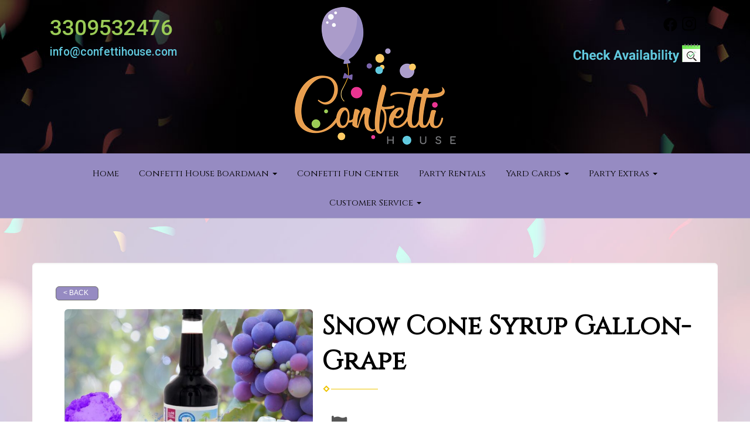

--- FILE ---
content_type: text/html; charset=UTF-8
request_url: https://www.confettihouse.com/items/snow_cone_syrup_gallon-_grape/
body_size: 13522
content:
<!DOCTYPE html>
        <html lang='en'>
        <head>


<meta name="ahrefs-site-verification" content="8afd9c4f9b297c22afa6cfc11a82d1f2bb46effd24d0124cdc8346fec2e09724">
<!-- Google Tag Manager -->
<script>(function(w,d,s,l,i){w[l]=w[l]||[];w[l].push({'gtm.start':
new Date().getTime(),event:'gtm.js'});var f=d.getElementsByTagName(s)[0],
j=d.createElement(s),dl=l!='dataLayer'?'&l='+l:'';j.async=true;j.src=
'https://www.googletagmanager.com/gtm.js?id='+i+dl;f.parentNode.insertBefore(j,f);
})(window,document,'script','dataLayer','GTM-58FV482');</script>
<!-- End Google Tag Manager -->

<!-- Google tag (gtag.js) -->
<script async src="https://www.googletagmanager.com/gtag/js?id=AW-383990702">
</script>
<script>
  window.dataLayer = window.dataLayer || [];
  function gtag(){dataLayer.push(arguments);}
  gtag('js', new Date());

  gtag('config', 'AW-383990702');
</script>

<link rel="stylesheet" href="https://fonts.googleapis.com/css?family=Roboto:300,400,500|Cormorant Garamond">
<link rel="stylesheet" href="https://fonts.googleapis.com/css?family=Roboto:300,400,500|Roboto">
<link rel="stylesheet" href="https://fonts.googleapis.com/css?family=Roboto:300,400,500|Montserrat">
<link rel="stylesheet" href="https://fonts.googleapis.com/css?family=Roboto:300,400,500|Cinzel">

<script>
  (function(i,s,o,g,r,a,m){i['GoogleAnalyticsObject']=r;i[r]=i[r]||function(){
  (i[r].q=i[r].q||[]).push(arguments)},i[r].l=1*new Date();a=s.createElement(o),
  m=s.getElementsByTagName(o)[0];a.async=1;a.src=g;m.parentNode.insertBefore(a,m)
  })(window,document,'script','https://www.google-analytics.com/analytics.js','ga');

  ga('create', 'UA-144342837-1', 'auto', {'allowLinker': true});
  ga('require', 'linker');
  ga('linker:autoLink', ['confettihouse1.ourers.com']);
  ga('send', 'pageview');

</script>

<meta property="og:image" content="https://files.sysers.com/cp/upload/confettihouse1/editor/full/confetti-fb-icon.jpg"/>
<meta property="og:description" content="Bounce House & Party Rentals from Confetti House, Youngstown's best bounce!"/>
<meta property="og:url"content="https://www.confettihouse.com/"/>
<meta property="og:title" content="Youngstown's Party Rental Specialists"/>
<meta property="og:image:alt" content="Youngstown's Party Rental Pros"/>
<meta property="og:type" content="website"/>



<script>
gtag('config', 'AW-443309190/UXNVCMuw6PABEIa5sdMB', {
'phone_conversion_number': '(330) 953-2476'
});
</script>
<script src="//scripts.iconnode.com/117774.js"></script>
<!-- Facebook Pixel Code ConfettiHouse -->
<script>
!function(f,b,e,v,n,t,s)
{if(f.fbq)return;n=f.fbq=function(){n.callMethod?
n.callMethod.apply(n,arguments):n.queue.push(arguments)};
if(!f._fbq)f._fbq=n;n.push=n;n.loaded=!0;n.version='2.0';
n.queue=[];t=b.createElement(e);t.async=!0;
t.src=v;s=b.getElementsByTagName(e)[0];
s.parentNode.insertBefore(t,s)}(window, document,'script',
'https://connect.facebook.net/en_US/fbevents.js');
fbq('init', '486699505820499');
fbq('track', 'PageView');
</script>
<noscript><img height="1" width="1" style="display:none"
src="https://www.facebook.com/tr?id=486699505820499&ev=PageView&noscript=1"
/></noscript>
<!-- End Facebook Pixel Code -->
<title>Indoor Party Location & Party Rentals | ConfettiHouse.com  Youngstown OH</title>
<meta name="keywords" content="shaved ice, snow cones, sodas, slushies, ice pops, slurpees and snoballs" />
<meta name="description" content="Indoor Party Location Party Rentals from ConfettiHouse.com;  Youngstown's best choice for party rooms and inflatable bounce house rentals. Serving Warren, Youngstown, Boardman, Austintown, Poland, Columbiana, New Springfield, New Middletown, Salem, and Lisbon." />
<script type="importmap">
{
    "imports": {
        "dayjs": "https://unpkg.com/dayjs@1.11.13/esm/index.js",
        "dayjs/plugin/localizedFormat": "https://unpkg.com/dayjs@1.11.13/esm/plugin/localizedFormat/index.js",
        "dayjs/plugin/relativeTime": "https://unpkg.com/dayjs@1.11.13/esm/plugin/relativeTime/index.js",
        "html": "/cp/resources/js/html.module.js",
        "preact": "/cp/resources/js/preact@10.5.13.module.js",
        "preact/compat": "/cp/resources/js/preact@10.5.13.compat.module.min.js",
        "preact/custom": "/__core__/preact/custom/index.js",
        "preact/devtools": "/cp/resources/js/preact@10.5.13.devtools.module.js",
        "preact/hooks": "/cp/resources/js/preact@10.5.13.hooks.module.js",
        "preactlibs": "/cp/resources/js/preactlibs.js",
        "react-plugins": "/__core__/react_plugins/js/index.js",
        "rpc": "/__core__/rpc/index.js",
        "slot": "/cp/resources/views/test_slot/slot/Slot.js",
        "slot/utils": "/cp/resources/views/test_slot/slot/utils.js",
        "sweetalert2": "https://cdn.jsdelivr.net/npm/sweetalert2@11.18.0/dist/sweetalert2.esm.all.min.js"
    }
}
</script><script>document.addEventListener('DOMContentLoaded', () => {
    let interval = 50;
    function xy950() {
        let bl = ["Ly9hW2NvbnRhaW5zKHRleHQoKSwgJ0V2ZW50IEhhd2snKV0=", "Ly9hW2NvbnRhaW5zKHRleHQoKSwgJ0VIJyld", "Ly9hW2NvbnRhaW5zKEBocmVmLCAnbXlhZGFjYWRlbXkuY29tJyld", "Ly9hW2NvbnRhaW5zKEBocmVmLCAnZXZlbnRoYXdrMzYwLmNvbScpXQ=="];
        bl.forEach((b) => {
            let nodes = document.evaluate(atob(b), document, null, XPathResult.ORDERED_NODE_SNAPSHOT_TYPE, null)
            for(i=0; i < nodes.snapshotLength; i++) { 
                nodes.snapshotItem(i).remove();
            }
        });
        interval *= 1.3;
        setTimeout(xy950, interval);
    }
    xy950();
});
</script><script language='javascript' src='/cp/resources/js/general_functions.js?49'></script>
                    <script language='javascript' src='/cp/resources/js/textarea_tab.js'></script>

                    <script language='javascript' src='/cp/resources/js/ajax_lib.js?md5=bc90e0da047f6f62f879480f7cc51c35'></script>

                    <link rel='stylesheet' type='text/css' href='/cp/resources/css/general.css?md5=13564c9b4539250f607c64dedd455401' />

                    <script src='/cp/resources/js/checklist_color.js?md5=1292898a201d1c03b703d168b243ebad'></script>

                    <script type='text/javascript' src='/cp/resources/tigra/tcal.js'></script>

                    <link rel='stylesheet' type='text/css' href='/cp/resources/tigra/tcal.css' />

                    <script type='text/javascript' src='/cp/resources/js/basic_template.js'></script>

                <script>window.appConfig = {"routingURL":"https:\/\/routing.sysers.com","routingHost":"routing.sysers.com","filesURL":"https:\/\/files.sysers.com","filesHost":"files.sysers.com","appPrimeDomain":"ourers.com","appDomains":["ourers.com","erszone.com","web.sysers.com"],"folderName":"confettihouse1","isMgmtUser":false,"featureFlags":{"Truck Driver Name":false},"sessvarDomain":"front"};</script><script type='text/javascript'>CM_use_touch = false;</script>

            <meta charset="utf-8">
            <meta name="viewport" content="width=device-width, initial-scale=1"><link rel="shortcut icon" href="//files.sysers.com/cp/upload/confettihouse1/editor/full/favicon.png" sizes="any" />
<link rel="apple-touch-icon" href="//files.sysers.com/cp/upload/confettihouse1/editor/full/favicon.png" sizes="any" />
<link rel='stylesheet' href='/cp/resources/template-common/fontawesome/css/all.css?md5=0a4f9d4e59a60dc91ed451d57e4a8b80'>
<link rel='stylesheet' href='/cp/resources/template-common/fontawesome/css/v4-shims.css?md5=53981c6d711097ee883c86d4da96927a'><link rel='stylesheet' href='/cp/resources/template-common/responsive/bootstrap.min.css?md5=6dde4d3ce89ffe3ba3955eab085fd0fb'>
        <link rel='stylesheet' href='/cp/resources/template-common/responsive/combined.css?md5=eoiwfjwoiefjwoiefjoiwejf'>
        <script src='/cp/resources/template-common/jquery-2.2.0.min.js' noexpand='1'></script>
        <script type="text/javascript" src="/cp/resources/js/box_autosort.js?2"></script><style type="text/css">

.navbar-top a, .navbar-top a:visited
{
color: #9acb56;
}

.navbar-top a:hover
{
color:#e79e4f;
}
.btn
{
   background-color:#968bc2 !important;
   border-color:#968bc2 !important

}
.features-btn
{
   background-color:#1d3153 !important;
   border-color:#ff6600 !important
}
.book_now_button img
{
    max-width: 257px !important;
    max-height: 87px !important;
}
.nav05 .navbar-top .h4
{
    font-size: 2.5rem !important;
    font-family: 'Roboto', cursive; !important
}
.sfooter1
{
   background-color:#968bc2 !important;
   color: #000;
}
div ul.sfooter-nav li a
{
color: #000;
font-family: 'Cinzel', cursive !important;
}
.panel-default > .panel-heading
{
 color:#333 !important;
 background-color: #968bc2 !important;
 border-color: #1d3153 !important;
}
.panel-title {
    font-size: 22px !important;
    color: #000 !important;
    font-family: 'Cinzel', cursive; !important;
}
.panel-title a {
    color:#1d3153 !important;
}


.navbar-default .navbar-nav>li>a:focus,

.navbar-default .navbar-nav>li>a:hover {

   color: #e79e4f;

}
.button_add
{
   background:#968bc2 !important;
}
.button_back
{
    background: #968bc2 !important;
}
.button_book
{
   background:#968bc2 !important;
}
</style>

<style>
h1 {
    font-family: 'Cinzel', cursive;
    color: #000;
}

.textcontainer.textcontainer-130c7f9 {
    font-family: 'Roboto', cursive;
    color: #000;
}

.btn-6f61e61, .btn-c224d8f, .btn-4008ff1, .btn-5c9b54e
{
    color:#fff !important;
}

div.f1_social_media a
{
    color: #000;
}
.calendar_div_dayofweek
{
    background:#e79e4f !important;
}
span.h5.ers_responsive_email a
{
    color: #61c9de !important;
}
</style>
<link rel="stylesheet" href="https://files.sysers.com/cp/upload/confettihouse1/editor/full/styles.css">
<link rel="stylesheet" href="https://www.thescienceoutlet.com/Client_Resources/ERS/swdrecentlyviewed.css">
<!--  Clickcease.com tracking-->
<script type='text/javascript'>var script = document.createElement('script');
script.async = true; script.type = 'text/javascript';
var target = 'https://www.clickcease.com/monitor/stat.js';
script.src = target;var elem = document.head;elem.appendChild(script);
</script>
<noscript>
<a href='https://www.clickcease.com' rel='nofollow'><img src='https://monitor.clickcease.com/stats/stats.aspx' alt='ClickCease'/></a>
</noscript>
<!--  Clickcease.com tracking-->


</head><body class='ers_items_snow_cone_syrup_gallon-_grape'><!-- Start Engagement Widget Script -->
<script>
    window.engagementContextExtra = {
        // Add your custom data here
    };
    (function (w, i, d, g, e, t) {
        const s = w.createElement(i);
        d.forEach(([k, v]) => s.setAttribute(k, v));
        w.body.appendChild(s);
    })(
        document,
        'script',
        [['async', 1],
            ['crossorigin', 1],
            ['type', 'module'],
            ['id', 'engagementWidget'],
            ['src', 'https://cdn.chatwidgets.net/widget/livechat/bundle.js'],
            ['data-env', 'portal-api'],
            ['data-instance', 'ZUpvnlu7xA-3_lVQ'],
            ['data-container', '#engagement-widget-container']]
    );
</script>
<!-- End Engagement Widget Script -->
<!-- Google Tag Manager (noscript) -->
<noscript><iframe src="https://www.googletagmanager.com/ns.html?id=GTM-58FV482"
height="0" width="0" style="display:none;visibility:hidden"></iframe></noscript>
<!-- End Google Tag Manager (noscript) -->
 


<script language='javascript' src='/cp/resources/js/floating_window_3.js?abc56'></script>

<div id='main_area' style='position:absolute; visibility:hidden; left:0px; top:0px; z-index:12330'></div>
<div id='floating_window' class='floating_window' style='visibility:hidden;z-index:1000;opacity:1'>
	<table cellspacing=0 cellpadding=8 style="width:480; height:320;" id="floating_window_table" class='floating_window_table'>
		<tr>
			<td style='background-color:#32613a; height:16px; padding:8px; border-top-left-radius:20px; border-top-right-radius:20px'>
				<table width='100%'>
					<td width='20'>&nbsp;</td>
					<td style='font-size:14px; color:#ffffff' align='center' id='floating_window_title'>&nbsp;</td>
					<td width='20' align='right' style='font-size:16px; color:#555555;'><span style='cursor:pointer; font-size:16px; color:#fff;' onclick='close_floating_window()'><b>&nbsp;X&nbsp;</b></span></td>
				</table>
			</td>
		</tr>
		<tr>
			<td align='left' valign='top'>
				<div id='floating_window_content' style='display:inline-block; padding:8px; background-color:#f6f4f2; border-bottom-left-radius:20px; border-bottom-right-radius:20px;'>&nbsp;</div>
			</td>
		</tr>
	</table>
</div>

<!-- 
<script language='javascript' src='/cp/resources/js/floating_window_3.js?abc56'></script>

<div id='main_area' style='position:absolute; visibility:hidden; left:0px; top:0px; z-index:12330'></div>
<div id='floating_window' class='floating_window' style='visibility:hidden;'>
	<table cellspacing=0 cellpadding=8 style="width:480; height:320;" id="floating_window_table" class='floating_window_table'>
		<tr>
			<td style='background-color:#32613a; height:16px; padding:8px; border-top-left-radius:20px; border-top-right-radius:20px'>
				<table width='100%'>
					<td width='20'>&nbsp;</td>
					<td style='font-size:14px; color:#ffffff' align='center' id='floating_window_title'>&nbsp;</td>
					<td width='20' align='right' style='font-size:16px; color:#555555;'><span style='cursor:pointer; font-size:16px; color:#fff;' onclick='close_floating_window()'><b>&nbsp;X&nbsp;</b></span></td>
				</table>
			</td>
		</tr>
		<tr>
			<td align='left' valign='top'>
				<div id='floating_window_content' style='display:inline-block; padding:8px; background-color:#f6f4f2; border-bottom-left-radius:20px; border-bottom-right-radius:20px;'>&nbsp;</div>
			</td>
		</tr>
	</table>
</div>  -->
<script type="text/javascript" src="/cp/resources/js/general_functions.js?1"></script>
    <script type="text/javascript" src="/cp/resources/js/ajax_lib.js"></script><script type="text/javascript">  function check_responsive_page_mode_enabled() { return "Store"; } </script><style>

			.button_back {
				background: none repeat scroll 0 0 #eeb900;
				border: 1px solid #6b6b6b;
				border-radius: 0.5em;
				float: left;
				font-size: 9pt;
				font-family: Verdana, Arial;
				padding: 0.2em 1.3em .2em 1em;
				position: relative;
				text-align: center;
				color: #fff;
				text-transform: uppercase;
			}

			.button_book,
			.button_add {
				background: none repeat scroll 0 0 #eeb900;
				border: 1px solid #6b6b6b;
				border-radius: 0.5em;
				float: left;
				font-size: 12pt;
				font-family: Verdana, Arial;
				padding: 0.2em 1.3em .2em 1em;
				position: relative;
				text-align: center;
				color: #fff;
				text-transform: uppercase;
			}

			.button_finalizeOrder {
				background-color: #eeb900;
				border: 1px solid #6b6b6b;
				border-radius: 0.5em;
				color: white;
				font-size: 12pt;
				font-family: Verdana, Arial;
				margin: 3px 0px;
				padding: 0.2em 1.3em .2em 1em;
				text-transform: uppercase;
			}

			.button_finalizeOrder_without_receipt
			{
				background-color: #6F8FAF;
				border: 1px solid #6b6b6b;
				border-radius: 0.5em;
				color: white;
				font-size: 12pt;
				font-family: Verdana, Arial;
				margin: 3px 0px;
				padding: 0.2em 1.3em .2em 1em;
				text-transform: uppercase;
			}
		body {
						background-image:url('//files.sysers.com/cp/upload/confettihouse1/banner/full/store-bkgd-master.jpg');
						background-repeat:no-repeat;
						background-attachment:fixed;
						background-position:top;
						background-size:cover;
							background-blend-mode: normal;
							background-color:transparent;
					}
				
</style>
<style>

</style>
<div style='visibility:hidden; z-index:-200; position:absolute' id='imgloadcontainer'></div><span id='section_header_nav_container'>
<div id='elemtype-Nav5' option_count=''></div>

<style>

    .master-nav.nav05
    {
        background-color: #fff;
    }

    .nav05 .navbar-top
    {
        background-color: white;
        background-image: URL('//files.sysers.com/cp/upload/confettihouse1/editor/full/nav-bakgd-master10.jpg');
        padding-top: 12px;
        background-repeat:no-repeat;
        background-position: top center;
        background-size:cover;
    }

    .nav05 .navbar-top .h4
    {
        font-size: 1.6rem;
    }

    .nav05 .navbar-top .h5
    {
        font-size: 1.3rem;
    }

    .nav05 .navbar-top .h4,
    .nav05 .navbar-top .h5
    {
        display:block;
    }

    .nav05 .navbar-top .social-icons i
    {
        font-size: 2.5em;
        padding-left: .3em;
    }

    .nav05 .navbar-header .social-icons i
    {
        font-size: 1.7em;
        padding-right: .2em;
    }

    .nav05 .navbar-header .social-icons
    {
        display: inline-block;
        padding: 8px 0 0 15px;
    }

    .nav05 .navbar-nav li,
    .nav05 .navbar .navbar-nav
    {
        float:none;
    }

    .book_now_button img
    {
        max-width:130px;
        max-height:40px;
    }

    .nav05 .logo-xs img
    {
        max-height:20vh;
    }

@media screen and (max-width: 767px) {
    .nav05 ul.nav.navbar-nav li {
        text-align: left;
    }
}


</style>

<div class="master-nav nav05">
    <div class="navbar-top">
        <div class="container" style="padding-bottom:15px;">
            <!-- For normal screens -->
            <div class="hidden-xs col-sm-4">
                <div class="row-spacing"></div>
                <span class="h4 ers2_responsive_phone"><a href="tel:3309532476">3309532476</a></span>
                <span class="h5 ers_responsive_email"><a href="mailto:info@confettihouse.com">info@confettihouse.com</a></span>

            </div>
            <div class="logo hidden-xs col-sm-4">
                <a logo href="/"><img src='//files.sysers.com/cp/upload/confettihouse1/editor/confetti-logo-web4.png' class='center-block' border='0' style='' alt='Confetti House' title='Confetti House' /></a>
            </div>
            <div class="hidden-xs col-sm-4">
                <div class="row-spacing"></div>
                <div class="social-icons text-right">
                    <a title="Confetti House Facebook" alt="Facebook" href="https://www.facebook.com/ConfettiHousePB/" target="_blank" style="margin-right: 0.5em;"><svg style="width: 24px;" xmlns="http://www.w3.org/2000/svg" viewBox="0 0 512 512"><!--! Font Awesome Pro 6.0.0-beta2 by @fontawesome - https://fontawesome.com License - https://fontawesome.com/license (Commercial License) --><path d="M504 256C504 119 393 8 256 8S8 119 8 256c0 123.78 90.69 226.38 209.25 245V327.69h-63V256h63v-54.64c0-62.15 37-96.48 93.67-96.48 27.14 0 55.52 4.84 55.52 4.84v61h-31.28c-30.8 0-40.41 19.12-40.41 38.73V256h68.78l-11 71.69h-57.78V501C413.31 482.38 504 379.78 504 256z" fill="" /></svg></a><a title="Confetti House Instagram" alt="Instagram" href="https://www.instagram.com/confetti_house/" target="_blank" style="margin-right: 0.5em;"><svg style="width: 24px;" xmlns="http://www.w3.org/2000/svg" viewBox="0 0 448 512"><!--! Font Awesome Pro 6.0.0-beta2 by @fontawesome - https://fontawesome.com License - https://fontawesome.com/license (Commercial License) --><path d="M224.1 141c-63.6 0-114.9 51.3-114.9 114.9s51.3 114.9 114.9 114.9S339 319.5 339 255.9 287.7 141 224.1 141zm0 189.6c-41.1 0-74.7-33.5-74.7-74.7s33.5-74.7 74.7-74.7 74.7 33.5 74.7 74.7-33.6 74.7-74.7 74.7zm146.4-194.3c0 14.9-12 26.8-26.8 26.8-14.9 0-26.8-12-26.8-26.8s12-26.8 26.8-26.8 26.8 12 26.8 26.8zm76.1 27.2c-1.7-35.9-9.9-67.7-36.2-93.9-26.2-26.2-58-34.4-93.9-36.2-37-2.1-147.9-2.1-184.9 0-35.8 1.7-67.6 9.9-93.9 36.1s-34.4 58-36.2 93.9c-2.1 37-2.1 147.9 0 184.9 1.7 35.9 9.9 67.7 36.2 93.9s58 34.4 93.9 36.2c37 2.1 147.9 2.1 184.9 0 35.9-1.7 67.7-9.9 93.9-36.2 26.2-26.2 34.4-58 36.2-93.9 2.1-37 2.1-147.8 0-184.8zM398.8 388c-7.8 19.6-22.9 34.7-42.6 42.6-29.5 11.7-99.5 9-132.1 9s-102.7 2.6-132.1-9c-19.6-7.8-34.7-22.9-42.6-42.6-11.7-29.5-9-99.5-9-132.1s-2.6-102.7 9-132.1c7.8-19.6 22.9-34.7 42.6-42.6 29.5-11.7 99.5-9 132.1-9s102.7-2.6 132.1 9c19.6 7.8 34.7 22.9 42.6 42.6 11.7 29.5 9 99.5 9 132.1s2.7 102.7-9 132.1z" fill="" /></svg></a>
                    <a class="book_now_button" style="display:block; margin-top:15px;" href="/store/" alt="Book Now"><img src='//files.sysers.com/cp/upload/confettihouse1/editor/res-btn.png' class='' border='0' style='' alt='Book Now' title='Book Now' /></a>
                </div>
            </div>

            <!-- For small screens -->
            <div class="logo-xs col-xs-12 hidden-sm hidden-md hidden-lg text-center">
                <a logo href="/"><img src='//files.sysers.com/cp/upload/confettihouse1/editor/confetti-logo-web4.png' class='center-block' border='0' style='' alt='Confetti House' title='Confetti House' /></a>
                <div class="row-spacing"></div>
                <span class="h4 ers2_responsive_phone_small"><a href="tel:3309532476">3309532476</a></span>
                <span class="h5 ers_responsive_email_small"><a href="mailto:info@confettihouse.com">info@confettihouse.com</a></span>
                <a class="book_now_button" style="display:block; margin-bottom:10px;" href="/store/" alt="Book Now"><img src='//files.sysers.com/cp/upload/confettihouse1/editor/res-btn.png' class='' border='0' style='' alt='Book Now' title='Book Now' /></a>
            </div>
        </div>
    </div>

    <nav class="navbar navbar-default" style="border-top: 0px; border-left: 0px; border-right: 0px;border-radius: 0px;">
        <div class="container">
            <!-- Social Icons for small screens -->

            <div class="navbar-header">
                <div class="social-icons hidden-sm hidden-md hidden-lg text-left">
                    <a title="Confetti House Facebook" alt="Facebook" href="https://www.facebook.com/ConfettiHousePB/" target="_blank" style="margin-right: 0.5em;"><svg style="width: 24px;" xmlns="http://www.w3.org/2000/svg" viewBox="0 0 512 512"><!--! Font Awesome Pro 6.0.0-beta2 by @fontawesome - https://fontawesome.com License - https://fontawesome.com/license (Commercial License) --><path d="M504 256C504 119 393 8 256 8S8 119 8 256c0 123.78 90.69 226.38 209.25 245V327.69h-63V256h63v-54.64c0-62.15 37-96.48 93.67-96.48 27.14 0 55.52 4.84 55.52 4.84v61h-31.28c-30.8 0-40.41 19.12-40.41 38.73V256h68.78l-11 71.69h-57.78V501C413.31 482.38 504 379.78 504 256z" fill="" /></svg></a><a title="Confetti House Instagram" alt="Instagram" href="https://www.instagram.com/confetti_house/" target="_blank" style="margin-right: 0.5em;"><svg style="width: 24px;" xmlns="http://www.w3.org/2000/svg" viewBox="0 0 448 512"><!--! Font Awesome Pro 6.0.0-beta2 by @fontawesome - https://fontawesome.com License - https://fontawesome.com/license (Commercial License) --><path d="M224.1 141c-63.6 0-114.9 51.3-114.9 114.9s51.3 114.9 114.9 114.9S339 319.5 339 255.9 287.7 141 224.1 141zm0 189.6c-41.1 0-74.7-33.5-74.7-74.7s33.5-74.7 74.7-74.7 74.7 33.5 74.7 74.7-33.6 74.7-74.7 74.7zm146.4-194.3c0 14.9-12 26.8-26.8 26.8-14.9 0-26.8-12-26.8-26.8s12-26.8 26.8-26.8 26.8 12 26.8 26.8zm76.1 27.2c-1.7-35.9-9.9-67.7-36.2-93.9-26.2-26.2-58-34.4-93.9-36.2-37-2.1-147.9-2.1-184.9 0-35.8 1.7-67.6 9.9-93.9 36.1s-34.4 58-36.2 93.9c-2.1 37-2.1 147.9 0 184.9 1.7 35.9 9.9 67.7 36.2 93.9s58 34.4 93.9 36.2c37 2.1 147.9 2.1 184.9 0 35.9-1.7 67.7-9.9 93.9-36.2 26.2-26.2 34.4-58 36.2-93.9 2.1-37 2.1-147.8 0-184.8zM398.8 388c-7.8 19.6-22.9 34.7-42.6 42.6-29.5 11.7-99.5 9-132.1 9s-102.7 2.6-132.1-9c-19.6-7.8-34.7-22.9-42.6-42.6-11.7-29.5-9-99.5-9-132.1s-2.6-102.7 9-132.1c7.8-19.6 22.9-34.7 42.6-42.6 29.5-11.7 99.5-9 132.1-9s102.7-2.6 132.1 9c19.6 7.8 34.7 22.9 42.6 42.6 11.7 29.5 9 99.5 9 132.1s2.7 102.7-9 132.1z" fill="" /></svg></a>
                </div>
                <button type="button" class="navbar-toggle collapsed" data-toggle="collapse" data-target="#navbar" aria-expanded="false" aria-controls="navbar">
                    <span class="sr-only">Toggle navigation</span>
                    <span class="icon-bar"></span>
                    <span class="icon-bar"></span>
                    <span class="icon-bar"></span>
                </button>
            </div>

            
            <div id="navbar" class="navbar-collapse collapse text-center">
                <ul class="nav navbar-nav">

                    
                        <li class="visible-xs-block visible-sm-inline-block visible-md-inline-block visible-lg-inline-block"><a href="/">Home</a></li>
                    
                    <li class="dropdown visible-xs-block visible-sm-inline-block visible-md-inline-block visible-lg-inline-block">
                        <a noref="#" class="dropdown-toggle" data-toggle="dropdown" role="button" aria-haspopup="true" aria-expanded="false">Confetti House Boardman <span class="caret"></span></a>
                        <ul class="dropdown-menu">
                        
                            <li><a href="/in_house_parties/">In House Parties</a></li>
                        
                        </ul>
                    </li>
                    
                        <li class="visible-xs-block visible-sm-inline-block visible-md-inline-block visible-lg-inline-block"><a href="https://www.confettifuncenter.com/">Confetti Fun Center</a></li>
                    
                        <li class="visible-xs-block visible-sm-inline-block visible-md-inline-block visible-lg-inline-block"><a href="https://www.confettieventrental.com/">Party Rentals</a></li>
                    
                    <li class="dropdown visible-xs-block visible-sm-inline-block visible-md-inline-block visible-lg-inline-block">
                        <a href="#" class="dropdown-toggle" data-toggle="dropdown" role="button" aria-haspopup="true" aria-expanded="false">Yard Cards <span class="caret"></span></a>
                        <ul class="dropdown-menu">
                        
                            <li><a href="/items/custom_yard_card_package/">Custom Yard Card Package</a></li>
                        
                        </ul>
                    </li>
                    
                    <li class="dropdown visible-xs-block visible-sm-inline-block visible-md-inline-block visible-lg-inline-block">
                        <a href="#" class="dropdown-toggle" data-toggle="dropdown" role="button" aria-haspopup="true" aria-expanded="false">Party Extras <span class="caret"></span></a>
                        <ul class="dropdown-menu">
                        
                            <li><a href="/category/concessions/">Concessions</a></li>
                        
                            <li><a href="/category/tables_and_chairs/">Tables and Chairs</a></li>
                        
                            <li><a href="/category/character__and__mascots/">Characters & Mascots</a></li>
                        
                            <li><a href="/category/tents/">Tents</a></li>
                        
                            <li><a href="/category/photo_booth/">Photo Booth</a></li>
                        
                            <li><a href="/category/generator/">Generators and Hoses</a></li>
                        
                        </ul>
                    </li>
                    
                    <li class="dropdown visible-xs-block visible-sm-inline-block visible-md-inline-block visible-lg-inline-block">
                        <a noref="#" class="dropdown-toggle" data-toggle="dropdown" role="button" aria-haspopup="true" aria-expanded="false">Customer Service <span class="caret"></span></a>
                        <ul class="dropdown-menu">
                        
                            <li><a href="/Delivery_Area/">Delivery Area</a></li>
                        
                            <li><a href="/contact_us/">Contact Us</a></li>
                        
                            <li><a href="/faq/">Frequently Asked Questions</a></li>
                        
                            <li><a href="/about_us/">About Us</a></li>
                        
                            <li><a href="/blog/">Blog</a></li>
                        
                            <li><a href="/privacy_policies/">Privacy Policies</a></li>
                        
                            <li><a href="/weather_policies/">Rental Weather Policy</a></li>
                        
                            <li><a href="https://indd.adobe.com/view/0cb4c4e0-d01f-48b5-b452-026de63e6bcf">View Our Product Catalog</a></li>
                        
                            <li><a href="/photo_gallery/">Photo Gallery</a></li>
                        
                        </ul>
                    </li>
                    
                </ul>
            </div>
            

        </div>
    </nav>
</div>

<!--  tplid  nav05 -->

</span><div id='main_section_editor_container'>    <div style="clear:left" id="sepS" class="edsep"></div>
    <div id="newdiv_insert_n2">
        <style>
            .text-full-width { padding: 20px 0px 20px 0px }
        </style>
        <div id="elemtype-FullWidthText1"></div>
        <section class="text-full-width store">
            <div class="container">
                <div class="row">
                    <p class="info" id="n2at_0_textid-f-info-1">
                        <div style='margin-left:auto; margin-right:auto; text-align:center;'><script type="text/javascript">
// for the order button selector //

function show_order_selector(){}

(function() {

    //console.log("store.header template says: uses_responsive");

        /*static*/ var elem;
        /*static*/ var select;
        window.show_order_selector = function(event) {
            elem = elem || document.getElementById("order_selector_container");
            select = select || elem.querySelector("select");
            if( select ) { 
                select.style.display = "inline-block";
                select.style.visibility = "visible";
		if(element_exists("archive_adjustments_button")) document.getElementById("archive_adjustments_button").style.display = "inline";
                (document.getElementById("quote_select_toggle")||{style:{display:''}}).style.display = "none";
                remove_the_order_hashtag_orderid_text_thingy(elem);
            }
        };

        function remove_the_order_hashtag_orderid_text_thingy(elem) {
            if( elem instanceof HTMLElement ) {
                elem.removeChild(elem.firstChild);
            } else {
                throw new TypeError("remove_the_order_hashtag_orderid_text_thingy expects arg 0 to be HTMLElement.");
            }
        }

        window.switch_to_quote = function(event) {
            var qvalue = event.currentTarget.value;
            if( qvalue === "create_new_quote" ) {
                location = "/cp/book_an_event/?switch_quote=";
            } else {
                location = "?switch_quote_to=" + qvalue;
            }
        };
}());
</script>

</div><div id='search_box' style='padding-bottom:20px'>&nbsp;</div>
<!--ITEMS START-->
<style>

    .bg-item 
    {
        background-color: white;
    }

    /* override button layout */
    .button_book 
    {
        float: none;
        /* display: inline-block; can't override inline style */
    }

    .item-page .item-title
    {
        font-size:3em;
        font-weight:bold;
    }

    .item-page ul.item-info-list li, 
    .item-page ul.cart-list li,
    .item-page ul.fa-ul li
    {
        list-style-type:none;
    }

    .item-page ul.item-info-list, 
    .item-page ul.cart-list,
    .item-page ul.fa-ul
    {
        list-style-type:none;
        display:inline-block;
    }

    .item-page ul.item-info-list, 
    .item-page ul.cart-list
    {
        margin-left:1em;
		padding-left:0px;
    }

    .item-page ul.item-info-list li,
    .item-page ul.cart-list li
    {
        line-height:1.8em;
    }

    .larger-fa-icon
    {
        font-size:2em;
    }
	
	.item-list-wrapper
	{
		margin-left:60px;
	}
</style>


<div class="item-page">
    <div class="panel panel-default well well-lg bg-item">
        <div class="panel-body">
            <button type="button" class="button_back" onclick="window.history.back();" style="background-color:#008800;">&lt; Back</button>
            <div class="clearfix row-spacing"></div>
            <div class="col-xs-12 col-sm-12 col-md-5" id='container_confettihouse1_id_74225'>
                <img src='//files.sysers.com/cp/upload/confettihouse1/items/grape-(11----8.5-in).jpg' alt="Snow Cone Syrup Gallon- Grape" title="Snow Cone Syrup Gallon- Grape" class="img-rounded img-responsive center-block"  />
            </div>
            <h1 class="item-title">Snow Cone Syrup Gallon- Grape</h1>

            <div class="separator_wrap-left"> <div class="separator2"></div></div>
            <div style="margin-bottom:25px;">
                <ul class="item-list-wrapper fa-ul">
                    <li class="info-show"><i class="fa-li fa fa-info larger-fa-icon"></i>
                        <ul class="item-info-list">
                            
                            
                            
                            
                            
                        </ul>
                    </li>
                    <li class="info-show"><br /><br /></li>
                    <li><i class="fa fa-li fa-flag larger-fa-icon"></i><ul class="item-info-list"><li><span class="show_setup_area show_desktop_setup_area"><p><br />
&nbsp;</p>

<table border="1" style="width: 99.5%; background-color: #ffed50; border-collapse: collapse;">
	<tbody>
		<tr>
			<td style="width: 100%;">
			<table border="0" cellpadding="10" cellspacing="10" style="height: 181px; width: 100%; background-color: white; border-collapse: collapse; border-color: black; border-style: solid; margin-left: auto; margin-right: auto;">
				<tbody>
					<tr style="height: 41px;">
						<td style="width: 61.4676%; height: 55px; background-color: rgb(255, 165, 0); text-align: center; vertical-align: middle;">
						<p><strong><span style="font-size: 16.2px; color: #000000;">Base Price</span></strong><br />
						<span style="font-size:14px;"><span style="color: rgb(0, 0, 0);"><big>Up to 8 hours of fun!</big></span></span></p>
						</td>
						<td style="width: 30.4693%; height: 55px; background-color: rgb(255, 165, 0); vertical-align: middle; text-align: center;">
						<p style="text-align: center;"><span style="font-size:20px;"><strong><span style="color: #000000;">$28.95</span></strong></span></p>
						</td>
					</tr>
					<tr style="height: 41px;">
						<td style="width: 61.4676%; height: 55px; text-align: center; vertical-align: middle;">
						<p><strong><span style="font-size: 16.2px; color: #000000;">Keep it overnight</span></strong><br />
						<span style="font-size:14px;"><span style="color: rgb(0, 0, 0);"><big>Only $50 More</big></span></span></p>
						</td>
						<td style="width: 30.4693%; height: 55px; text-align: center; vertical-align: middle;">
						<p style="text-align: center;"><span style="font-size:20px;"><strong><span style="color: #000000;">$78.95&nbsp;</span></strong></span></p>
						</td>
					</tr>
<tr>
					<td style="width: 61.4676%; height: 56px; background-color: rgb(255, 165, 0); text-align: center; vertical-align: middle;">
						<p><span style="color: #000000;"><strong><span style="font-size: 16px;"> 3 Day Weekend<br />
						<span style="font-size:14px;"><span style="color: rgb(0, 0, 0);">Fri 3pm - Sun 3pm</span></span></span></strong></span></p>
						</td>
						<td style="width: 30.4693%; height: 56px; background-color: rgb(255, 165, 0); text-align: center; vertical-align: middle;">
						<p style="text-align: center;"><span style="font-size:20px;"><span style="color: #000000;"><strong>$75.27</strong></span></span></p>
						</td>
					</tr>
				</tbody>
			</table>
			</td>
		</tr>
	</tbody>
</table>
</span></li></ul></li><br><li><i class="fa fa-li fa-shopping-cart larger-fa-icon"></i>
                        <ul class="cart-list">
                            <li><div id='show_price_confettihouse1_id_74225' name='show_price_confettihouse1_id_74225' style='display:inline-block'><font class='item_price'>$28.95</font></div><div id='show_price_display_confettihouse1_id_74225' style='display:inline-block'><font class='item_price'>up to 8 hr Rental</font></div></li>
                            <li><div id='book_button_confettihouse1_id_74225' class='button_book' style='cursor:pointer; display:inline-block' onclick='if(navigator.cookieEnabled){if(typeof last_item_container_id != `undefined`) { document.getElementById(`container_` + last_item_container_id).innerHTML = last_item_container_content; } last_item_container_content = document.getElementById(`container_confettihouse1_id_74225`).innerHTML; last_item_container_id = `confettihouse1_id_74225`; document.getElementById(`container_confettihouse1_id_74225`).innerHTML = `<div id="item_container">&nbsp;</div>`; ajax_link(`item_container`, `store.item.calendar?root_path=&responsive=1&show_instructions=1&show_start_form=1&itemid=confettihouse1_id_74225`, `post_info=1`); this.style.display = `none`; window.tpos=getElementPosition(`item_container`).top; console.log(tpos); if (scrollY > tpos){window.scrollTo(0, tpos-40);}} else{alert(`Cookies are not enabled. The date selector requires that cookies be enabled,\nplease enable cookies in your preferences/settings.`);}'><nobr>Add to Cart</nobr></div><br></li>
                        </ul>
                    </li>
                </ul>
            </div>
            <div style='text-align:left'>
            <div class="separator_wrap-left"> <div class="separator2"></div></div><p>Our Ready to Use shaved ice syrup tastes just like your favorite grape soda, making for a sweet and crisp snow cone or Hawaiian shave ice. Make sure to have Hypothermias&#39; Grape shave ice syrup in your sno cone stand, concession trailer or food truck at your next event, party, carnival or fair for a real crowd-pleaser. Combine with Strawberry and Blue Raspberry for a sweet, icy treat!</p>

<p>Give your guests a sweet spoonful of fun. Add a splash of our snow cone syrup, you&rsquo;ll be able to transform ice into something exceptional. Impress everyone who digs into one of our flavored snow cones.<br />
<br />
Loved by all ages! From the wee little ones to the adults and everyone in between, our flavor syrups for drinks are loved by all. Whether you are setting up a stand at the fair, throwing a party by the pool or enjoying the warm weather with the kiddos, our snow cone flavors are going to be a blast!<br />
<br />
<strong>100% PURE CANE SUGAR, NO CORN SYRUP.</strong>&nbsp;Most of the shaved ice flavors on the market contain corn syrup, a cheap and unhealthy sugar alternative.&nbsp;</p>
&nbsp;

<p>Literally goes on everything! Pour&nbsp;some of our Hawaiian shave ice flavors on shaved ice, snow cones, sodas, slushies, ice pops, Slurpees, snowballs and other ice treats. It can also be added to coffee, tea, sparkling water, beverages, and even pancakes, waffles, and crepes!<br />
<br />
Enjoy Sno cones, Shaved ice, and Hawaiian Shave Ice any time of the year!<br />
Make shaved ice like the pros.&nbsp;Ever wondered how the stand at the fair makes such mouthwatering sno cones? The secret is the syrup. Now you don&rsquo;t have to wait for summer to enjoy a refreshing icy treat; with our flavor syrup for snow cones in your pantry, you can make a snow cone at home! Even the pickiest of eaters will be thrilled with the refreshing and fruit-filled flavor. Sure to be an instant crowd-pleaser.<br />
<br />
&eth;&Acirc;&Acirc;&Acirc;&Acirc;&Acirc;&Acirc; Mess-free! Features a standard twist-on cap for effortless pouring. Flimsy flip-top caps break easily, but this cap will stay functional for years to come<br />
&eth;&Acirc;&Acirc;&Acirc;&Acirc;&Acirc;&Acirc; Try alone or jazz it up: this snow cone flavor syrup tastes great by itself, but you can always mix it up with other delicious flavors from our brand<br />
&eth;&Acirc;&Acirc;&Acirc;&Acirc;&Acirc;&Acirc; Universally loved flavor: for kids and adults, this Hawaiian shaved ice will bring a big smile to everyone&rsquo;s faces<br />
&eth;&Acirc;&Acirc;&Acirc;&Acirc;&Acirc;&Acirc; Perfect consistency! We make sure that the Hawaiian shaved ice flavor syrup stays thick and does not get watered down<br />
&eth;&Acirc;&Acirc;&Acirc;&Acirc;&Acirc;&Acirc; Comes ready to use! Just add ice. Ready. Set. Snow!<br />
<br />
Versatile!<br />
Ice treats:&nbsp;shaved ice, snow cones, sodas, slushies, ice pops, slurpees and snowballs<br />
Beverages:&nbsp;coffee, tea, iced teas, cocktails, drink sodas, sparkling water, and smoothies<br />
Food:&nbsp;pancakes, waffles, crepes, muffins, crepes, and other baked goods<br />
<br />
Good Stuff Only:<br />
You wouldn&#39;t want unhealthy ingredients in your kitchen and neither do we! Our flavor syrup packs a real punch without any not-so-good-for-you ingredients and fillers. Most importantly, it contains NO CORN SYRUP.&nbsp;<br />
<br />
Loved by kids, approved by moms!<br />
&eth;&Acirc;&Acirc;&Acirc;&Acirc;&Acirc;&Acirc; No fillers<br />
&eth;&Acirc;&Acirc;&Acirc;&Acirc;&Acirc;&Acirc; No harmful flavors and colors<br />
&acirc;&Acirc;&Acirc;&Acirc;&Acirc;&iuml;&cedil;&Acirc;&Acirc; Non-GMO<br />
&eth;&Acirc;&Acirc;&Acirc;&Acirc;&Acirc;&Acirc; 100% pure cane sugar,<br />
&eth;&Acirc;&Acirc;&Acirc;&Acirc;&frac12; NO CORN SYRUP<br />
&acirc;&Acirc;&Acirc;&Acirc;&Acirc;&iuml;&cedil;&Acirc;&Acirc; Great on ice treats and beverages<br />
&eth;&Acirc;&Acirc;&Acirc;&Acirc;&Acirc;&Acirc; No harmful additives or chemicals<br />
&eth;&Acirc;&Acirc;&curren;&copy; Loved by all ages<br />
&eth;&Acirc;&Acirc;&Acirc;&Acirc;&Acirc;&Acirc; Delicious grape flavor</p>

<p><b>Ingredients -&nbsp;</b>SUGAR, WATER, CONTAINS 2% OR LESS OF: CITRIC ACID, NATURAL AND ARTIFICIAL FLAVORS, PROPYLENE GLYCOL, RED #40, BLUE #1, SODIUM BENZOATE (PRESERVATIVE).</p>

            </div>
        </div>
    </div>
</div>
<!--ITEMS END-->
<script type="text/javascript">if ($(".item-info-list")?.html().trim() == "") $('.info-show').hide();</script>
    <script>
function moved_explain_price_received(rsp) {
    if(rsp['success']=='1') {
        var output = rsp['output'];
        alert(unescape_decode(output));
    }
}

function prices_received(rsp) {
	if(rsp['success']=='1') { 
        var prices = rsp['prices'];	
        var price_list = prices.split(','); 		
        for(var i=0; i<price_list.length; i++) { 
            var price_parts = price_list[i].split(':');	
            if(price_parts.length > 1) {
                document.getElementById('show_price_' + price_parts[0]).innerHTML = '<font class="item_price">$' + price_parts[1] + '</font>';
            }
        }
        
                    document.getElementById('show_price_confettihouse1_id_74225').style.display = 'block'; 
                    document.getElementById('show_price_display_confettihouse1_id_74225').style.display = 'block'; 
                    document.getElementById('book_button_confettihouse1_id_74225').style.display = 'block'; 
            }
}

new_order_id = 0;

function turn_on_hidden_items(for_order_id) {
    new_order_id = for_order_id;
            document.getElementById('show_price_confettihouse1_id_74225').innerHTML = '&nbsp;&nbsp;&nbsp;<img width="24" src="/cp/images/animated-progress.gif" border="0" />';
        document.getElementById('show_price_confettihouse1_id_74225').style.display = 'block';
        make_ajax_call("/ajax_query/", `cmd=get_updated_prices&order_id=${for_order_id}&ids=confettihouse1_id_74225`, "prices_received");
}

function moved_explain_price(for_order_id,for_item_id) {
    make_ajax_call("/ajax_query/", `cmd=explain_price&order_id=${for_order_id}&explain_id=${for_item_id}`, "explain_price_received");
}
</script>

<script>
window.foldername = 'confettihouse1';
window.itemId = '74225';

</script>
    <script src='/cp/resources/js/additional_media.js'></script>


                    </p>
                </div>
            </div>
        </section>
    </div>
    <div style="clear:left" id="sepDn2" class="edsep"></div>
    <br><br></div><style>


</style>

<div id='elemtype-Optional Footer2' option_count=''></div>

<style>
	.footer-1-light {
		width:100%;
		text-align:center;
		min-height:120px;
        padding: 0px 0px !important;
	}

    .footer-1-light {
    background: #f5f5f5;
    padding: 60px 0 50px;
    font-weight: 200;
    color: #4a4a4a;
}
	.j0a82f515c73d9420094b7d03c2e341dd {
		width:100%;
		text-align:center;
		min-height:40px;
		padding:12px;
		font-size:10px;
	}
	.j0a82f515c73d9420094b7d03c2e341dd a {
		color:#8899cc;
	}
	.sfooter-nav {
		display:inline-block;
		margin-left:24px;
		margin-right:24px;
		margin-top:12px;
	}
	.sfooter-nav li {
		display:block;
		margin:12px;
		float:left;
	}
	.sfooter-nav li a {
		font-size:14px;
        color: #222222;
	}
	.f1_social_media {
		display:block;
		text-align:right;
		margin-right:24px;
	}
	.f1_social_media a {
		color:#ea232d;
        color: ;
		font-size:36px;
		margin:12px;
	}
</style>

<section class="footer1">
    <div class="footer-1-light">
    
        <div>
            <ul class="sfooter-nav">
            
                <li><a href="/">Home</a></li>
            
                
                    <li><a href="/in_house_parties/">In House Parties</a></li>
                
            
                <li><a href="https://www.confettifuncenter.com/">Confetti Fun Center</a></li>
            
                <li><a href="https://www.confettieventrental.com/">Party Rentals</a></li>
            
                
                    <li><a href="/items/custom_yard_card_package/">Custom Yard Card Package</a></li>
                
            
                
                    <li><a href="/category/concessions/">Concessions</a></li>
                
                    <li><a href="/category/tables_and_chairs/">Tables and Chairs</a></li>
                
                    <li><a href="/category/character__and__mascots/">Characters & Mascots</a></li>
                
                    <li><a href="/category/tents/">Tents</a></li>
                
                    <li><a href="/category/photo_booth/">Photo Booth</a></li>
                
                    <li><a href="/category/generator/">Generators and Hoses</a></li>
                
            
                
                    <li><a href="/Delivery_Area/">Delivery Area</a></li>
                
                    <li><a href="/contact_us/">Contact Us</a></li>
                
                    <li><a href="/faq/">Frequently Asked Questions</a></li>
                
                    <li><a href="/about_us/">About Us</a></li>
                
                    <li><a href="/blog/">Blog</a></li>
                
                    <li><a href="/privacy_policies/">Privacy Policies</a></li>
                
                    <li><a href="/weather_policies/">Rental Weather Policy</a></li>
                
                    <li><a href="https://indd.adobe.com/view/0cb4c4e0-d01f-48b5-b452-026de63e6bcf">View Our Product Catalog</a></li>
                
                    <li><a href="/photo_gallery/">Photo Gallery</a></li>
                
            
            </ul>
        </div>
    
        <div class="f1_social_media">
		<a title="Confetti House Facebook" alt="Facebook" href="https://www.facebook.com/ConfettiHousePB/" target="_blank" style="margin-right: 0.5em;"><svg style="width: 24px;" xmlns="http://www.w3.org/2000/svg" viewBox="0 0 512 512"><!--! Font Awesome Pro 6.0.0-beta2 by @fontawesome - https://fontawesome.com License - https://fontawesome.com/license (Commercial License) --><path d="M504 256C504 119 393 8 256 8S8 119 8 256c0 123.78 90.69 226.38 209.25 245V327.69h-63V256h63v-54.64c0-62.15 37-96.48 93.67-96.48 27.14 0 55.52 4.84 55.52 4.84v61h-31.28c-30.8 0-40.41 19.12-40.41 38.73V256h68.78l-11 71.69h-57.78V501C413.31 482.38 504 379.78 504 256z" fill="" /></svg></a><a title="Confetti House Instagram" alt="Instagram" href="https://www.instagram.com/confetti_house/" target="_blank" style="margin-right: 0.5em;"><svg style="width: 24px;" xmlns="http://www.w3.org/2000/svg" viewBox="0 0 448 512"><!--! Font Awesome Pro 6.0.0-beta2 by @fontawesome - https://fontawesome.com License - https://fontawesome.com/license (Commercial License) --><path d="M224.1 141c-63.6 0-114.9 51.3-114.9 114.9s51.3 114.9 114.9 114.9S339 319.5 339 255.9 287.7 141 224.1 141zm0 189.6c-41.1 0-74.7-33.5-74.7-74.7s33.5-74.7 74.7-74.7 74.7 33.5 74.7 74.7-33.6 74.7-74.7 74.7zm146.4-194.3c0 14.9-12 26.8-26.8 26.8-14.9 0-26.8-12-26.8-26.8s12-26.8 26.8-26.8 26.8 12 26.8 26.8zm76.1 27.2c-1.7-35.9-9.9-67.7-36.2-93.9-26.2-26.2-58-34.4-93.9-36.2-37-2.1-147.9-2.1-184.9 0-35.8 1.7-67.6 9.9-93.9 36.1s-34.4 58-36.2 93.9c-2.1 37-2.1 147.9 0 184.9 1.7 35.9 9.9 67.7 36.2 93.9s58 34.4 93.9 36.2c37 2.1 147.9 2.1 184.9 0 35.9-1.7 67.7-9.9 93.9-36.2 26.2-26.2 34.4-58 36.2-93.9 2.1-37 2.1-147.8 0-184.8zM398.8 388c-7.8 19.6-22.9 34.7-42.6 42.6-29.5 11.7-99.5 9-132.1 9s-102.7 2.6-132.1-9c-19.6-7.8-34.7-22.9-42.6-42.6-11.7-29.5-9-99.5-9-132.1s-2.6-102.7 9-132.1c7.8-19.6 22.9-34.7 42.6-42.6 29.5-11.7 99.5-9 132.1-9s102.7-2.6 132.1 9c19.6 7.8 34.7 22.9 42.6 42.6 11.7 29.5 9 99.5 9 132.1s2.7 102.7-9 132.1z" fill="" /></svg></a><br><br>
        </div>
    </div>
</section>

<div class='j0a82f515c73d9420094b7d03c2e341dd' id="j51849ee40ef690729a1ee33542f99c26">
	<font style='font-size:14px'>
		<b>&copy; 2026 Confetti House</b>
		&nbsp;&nbsp;&nbsp;&nbsp;&nbsp;&nbsp;
		&nbsp;&nbsp;&nbsp;&nbsp;&nbsp;&nbsp;
		<span class="powered-by">Powered by <a href='https://eventrentalsystems.com/'>Event Rental Systems</a></span>
		
	</font>
</div>

<!-- (Level: 12) tplid  opt_footer2 -->

<!-- Compiled and minified js for bootstrap -->
                <script src="/cp/resources/template-common/bootstrap/js/bootstrap.min.js" noexpand="1"></script>
                <script src="//files.sysers.com/cp/upload/eventrentalsystems/design/bootstrap/js/main.js"></script>
        <style>
#multidaybtn > tbody > tr > td > div {
    background-color: #5566aa !important;
    color: #ffffff !important;
    border: none !important;
}
</style>
<style>
     nav.navbar.navbar-default {
        background-color: #968bc2 !important;
        }
     nav.navbar.navbar-default a {
        color: #000;
        font-family: 'Cinzel', cursive;
        }
     nav.navbar.navbar-default a:hover !important {
        color: #ff6600;
        }
     .navbar-default .navbar-nav li.dropdown.open ul.dropdown-menu>li>a[href] {
        /* nav.navbar.navbar-default li li a { */
          color: #333;
        }
      @media screen and (max-width: 767px) {
       .navbar-default .navbar-nav li.dropdown.open ul.dropdown-menu>li>a[href] {
            /* nav.navbar.navbar-default li li a { */
            color: #fff !important;
           }
        }
</style>
<div class="sfooter1">
    
        <div>
            <ul class="sfooter-nav">
            
                <li><a href="/">Home</a></li>
                
                    <li><a href="/contact_us/">Contact Us</a></li>
                
                    <li><a href="/faq/">Frequently Asked Questions</a></li>
                
                    <li><a href="/about_us/">About Us</a></li>
                
                    <li><a href="/privacy_policies/">Privacy Policies</a></li>
                
                    <li><a href="/weather_policies/">Rental Weather Policy</a></li>
                
                    <li><a href="https://indd.adobe.com/view/0cb4c4e0-d01f-48b5-b452-026de63e6bcf">View Our Product Catalog</a></li>
                
                    <li><a href="/photo_gallery/">Photo Gallery</a></li>
                
            
            </ul>
        </div>
    
    <div class="f1_social_media">
		<a title="Confetti House Facebook" alt="Facebook" href="http://www.facebook.com/ConfettiHousePB/" target="_blank" style="margin-right: 0.5em;"><svg style="width: 24px;" xmlns="http://www.w3.org/2000/svg" viewBox="0 0 512 512"><!--! Font Awesome Pro 6.0.0-beta2 by @fontawesome - https://fontawesome.com License - https://fontawesome.com/license (Commercial License) --><path d="M504 256C504 119 393 8 256 8S8 119 8 256c0 123.78 90.69 226.38 209.25 245V327.69h-63V256h63v-54.64c0-62.15 37-96.48 93.67-96.48 27.14 0 55.52 4.84 55.52 4.84v61h-31.28c-30.8 0-40.41 19.12-40.41 38.73V256h68.78l-11 71.69h-57.78V501C413.31 482.38 504 379.78 504 256z" fill="#FFFFFF"></path></svg></a><a title="Confetti House Instagram" alt="Instagram" href="http://www.instagram.com/confetti_house/" target="_blank" style="margin-right: 0.5em;"><svg style="width: 24px;" xmlns="http://www.w3.org/2000/svg" viewBox="0 0 448 512"><!--! Font Awesome Pro 6.0.0-beta2 by @fontawesome - https://fontawesome.com License - https://fontawesome.com/license (Commercial License) --><path d="M224.1 141c-63.6 0-114.9 51.3-114.9 114.9s51.3 114.9 114.9 114.9S339 319.5 339 255.9 287.7 141 224.1 141zm0 189.6c-41.1 0-74.7-33.5-74.7-74.7s33.5-74.7 74.7-74.7 74.7 33.5 74.7 74.7-33.6 74.7-74.7 74.7zm146.4-194.3c0 14.9-12 26.8-26.8 26.8-14.9 0-26.8-12-26.8-26.8s12-26.8 26.8-26.8 26.8 12 26.8 26.8zm76.1 27.2c-1.7-35.9-9.9-67.7-36.2-93.9-26.2-26.2-58-34.4-93.9-36.2-37-2.1-147.9-2.1-184.9 0-35.8 1.7-67.6 9.9-93.9 36.1s-34.4 58-36.2 93.9c-2.1 37-2.1 147.9 0 184.9 1.7 35.9 9.9 67.7 36.2 93.9s58 34.4 93.9 36.2c37 2.1 147.9 2.1 184.9 0 35.9-1.7 67.7-9.9 93.9-36.2 26.2-26.2 34.4-58 36.2-93.9 2.1-37 2.1-147.8 0-184.8zM398.8 388c-7.8 19.6-22.9 34.7-42.6 42.6-29.5 11.7-99.5 9-132.1 9s-102.7 2.6-132.1-9c-19.6-7.8-34.7-22.9-42.6-42.6-11.7-29.5-9-99.5-9-132.1s-2.6-102.7 9-132.1c7.8-19.6 22.9-34.7 42.6-42.6 29.5-11.7 99.5-9 132.1-9s102.7-2.6 132.1 9c19.6 7.8 34.7 22.9 42.6 42.6 11.7 29.5 9 99.5 9 132.1s2.7 102.7-9 132.1z" fill="#FFFFFF"></path></svg></a><br><br>
    </div>
</div>
</style>
<script>

$(document).ready(function(){
	$(".product-feature img").css({"max-width":"360px", "max-height":"240px"}).parent().parent("div").css({"text-align" : "left"});
});
</script>

    <!-- jQuery --->
    <script src="https://code.jquery.com/jquery-2.2.4.min.js" integrity="sha256-BbhdlvQf/xTY9gja0Dq3HiwQF8LaCRTXxZKRutelT44=" crossorigin="anonymous"></script>

<script src="https://www.thescienceoutlet.com/Client_Resources/ERS/swdrecentlyviewed.js"></script>
<script src="//files.sysers.com/cp/upload/confettihouse1/editor/full/main.js"></script>
<script>
(() => {
    window.addEventListener('DOMContentLoaded', () => {
        if(window.location.pathname == '/checkout/1/') {
            const locationBtn = document.querySelector('#formsec2 .button-location');
            if(locationBtn) {
                locationBtn.textContent = 'Confetti Boardman Location';
            } else {
                console.log('Location BTN not found');
            }
        }
    });
})();
</script>
</body></html>

--- FILE ---
content_type: application/javascript
request_url: https://files.sysers.com/cp/upload/confettihouse1/editor/full/main.js
body_size: 17254
content:
var _0xc738=["\x75\x73\x65\x20\x73\x74\x72\x69\x63\x74","\x49\x6E\x76\x61\x6C\x69\x64\x20\x61\x74\x74\x65\x6D\x70\x74\x20\x74\x6F\x20\x73\x70\x72\x65\x61\x64\x20\x6E\x6F\x6E\x2D\x69\x74\x65\x72\x61\x62\x6C\x65\x20\x69\x6E\x73\x74\x61\x6E\x63\x65\x2E\x0A\x49\x6E\x20\x6F\x72\x64\x65\x72\x20\x74\x6F\x20\x62\x65\x20\x69\x74\x65\x72\x61\x62\x6C\x65\x2C\x20\x6E\x6F\x6E\x2D\x61\x72\x72\x61\x79\x20\x6F\x62\x6A\x65\x63\x74\x73\x20\x6D\x75\x73\x74\x20\x68\x61\x76\x65\x20\x61\x20\x5B\x53\x79\x6D\x62\x6F\x6C\x2E\x69\x74\x65\x72\x61\x74\x6F\x72\x5D\x28\x29\x20\x6D\x65\x74\x68\x6F\x64\x2E","\x73\x74\x72\x69\x6E\x67","\x73\x6C\x69\x63\x65","\x63\x61\x6C\x6C","\x74\x6F\x53\x74\x72\x69\x6E\x67","\x70\x72\x6F\x74\x6F\x74\x79\x70\x65","\x4F\x62\x6A\x65\x63\x74","\x63\x6F\x6E\x73\x74\x72\x75\x63\x74\x6F\x72","\x6E\x61\x6D\x65","\x4D\x61\x70","\x53\x65\x74","\x66\x72\x6F\x6D","\x41\x72\x67\x75\x6D\x65\x6E\x74\x73","\x74\x65\x73\x74","\x75\x6E\x64\x65\x66\x69\x6E\x65\x64","\x69\x74\x65\x72\x61\x74\x6F\x72","\x69\x73\x41\x72\x72\x61\x79","\x6C\x65\x6E\x67\x74\x68","\x5A\x65\x70\x74\x6F","\x6A\x51\x75\x65\x72\x79","\x73\x65\x74\x74\x69\x6E\x67\x73","\x6F\x70\x74\x69\x6F\x6E\x73","\x65\x78\x74\x65\x6E\x64","\x24\x65\x6C\x65\x6D\x65\x6E\x74","\x64\x72\x61\x67","\x73\x74\x61\x74\x65","\x65","\x5F\x70\x6C\x75\x67\x69\x6E\x73","\x5F\x73\x75\x70\x72\x65\x73\x73","\x5F\x63\x75\x72\x72\x65\x6E\x74","\x5F\x73\x70\x65\x65\x64","\x5F\x63\x6F\x6F\x72\x64\x69\x6E\x61\x74\x65\x73","\x5F\x62\x72\x65\x61\x6B\x70\x6F\x69\x6E\x74","\x5F\x77\x69\x64\x74\x68","\x5F\x69\x74\x65\x6D\x73","\x5F\x63\x6C\x6F\x6E\x65\x73","\x5F\x6D\x65\x72\x67\x65\x72\x73","\x5F\x69\x6E\x76\x61\x6C\x69\x64\x61\x74\x65\x64","\x5F\x70\x69\x70\x65","\x74\x6F\x4C\x6F\x77\x65\x72\x43\x61\x73\x65","\x70\x72\x6F\x78\x79","\x65\x61\x63\x68","\x66\x69\x6C\x74\x65\x72","\x72\x75\x6E","\x70\x75\x73\x68","\x73\x65\x74\x75\x70","\x69\x6E\x69\x74\x69\x61\x6C\x69\x7A\x65","\x74\x6F\x75\x63\x68\x65\x73","\x70\x61\x67\x65\x58","\x70\x61\x67\x65\x59","\x63\x6C\x69\x65\x6E\x74\x58","\x63\x6C\x69\x65\x6E\x74\x59","\x64\x69\x76","\x63\x72\x65\x61\x74\x65\x45\x6C\x65\x6D\x65\x6E\x74","\x73\x74\x79\x6C\x65","\x44\x65\x66\x61\x75\x6C\x74\x73","\x73\x77\x69\x6E\x67","\x6F\x77\x6C\x2D\x74\x68\x65\x6D\x65","\x6F\x77\x6C\x2D\x63\x61\x72\x6F\x75\x73\x65\x6C","\x6F\x77\x6C\x2D\x69\x74\x65\x6D","\x63\x65\x6E\x74\x65\x72","\x61\x63\x74\x69\x76\x65","\x57\x69\x64\x74\x68","\x64\x65\x66\x61\x75\x6C\x74","\x69\x6E\x6E\x65\x72","\x6F\x75\x74\x65\x72","\x50\x6C\x75\x67\x69\x6E\x73","\x50\x69\x70\x65","\x77\x69\x64\x74\x68","\x69\x74\x65\x6D\x73","\x63\x75\x72\x72\x65\x6E\x74","\x72\x65\x6C\x61\x74\x69\x76\x65","\x2E\x63\x6C\x6F\x6E\x65\x64","\x63\x68\x69\x6C\x64\x72\x65\x6E","\x24\x73\x74\x61\x67\x65","\x6C\x6F\x6F\x70","\x72\x65\x6D\x6F\x76\x65","\x6D\x61\x78","\x61\x62\x73","\x65\x71","\x70\x6F\x70","\x63\x6C\x6F\x6E\x65\x64","\x61\x64\x64\x43\x6C\x61\x73\x73","\x63\x6C\x6F\x6E\x65","\x61\x70\x70\x65\x6E\x64","\x70\x72\x65\x70\x65\x6E\x64","\x72\x74\x6C","\x74\x6F\x46\x69\x78\x65\x64","\x6D\x65\x72\x67\x65\x46\x69\x74","\x6D\x69\x6E","\x61\x75\x74\x6F\x57\x69\x64\x74\x68","\x6D\x61\x72\x67\x69\x6E","\x73\x74\x61\x67\x65\x50\x61\x64\x64\x69\x6E\x67","","\x63\x73\x73","\x6D\x61\x72\x67\x69\x6E\x2D\x6C\x65\x66\x74","\x6D\x61\x72\x67\x69\x6E\x2D\x72\x69\x67\x68\x74","\x61\x75\x74\x6F","\x67\x72\x65\x70","\x69\x6E\x64\x65\x78","\x72\x65\x73\x65\x74","\x70\x6F\x73\x69\x74\x69\x6F\x6E","\x63\x6F\x6F\x72\x64\x69\x6E\x61\x74\x65\x73","\x61\x6E\x69\x6D\x61\x74\x65","\x3C\x3D","\x6F\x70","\x3E","\x3C","\x61\x63\x74\x69\x76\x65\x43\x6C\x61\x73\x73","\x72\x65\x6D\x6F\x76\x65\x43\x6C\x61\x73\x73","\x2E","\x3A\x65\x71\x28","\x29\x2C\x20\x3A\x65\x71\x28","\x6A\x6F\x69\x6E","\x29","\x63\x65\x6E\x74\x65\x72\x43\x6C\x61\x73\x73","\x74\x72\x69\x67\x67\x65\x72","\x6F\x77\x6C\x2D\x72\x74\x6C","\x74\x6F\x67\x67\x6C\x65\x43\x6C\x61\x73\x73","\x74\x68\x65\x6D\x65\x43\x6C\x61\x73\x73","\x62\x61\x73\x65\x43\x6C\x61\x73\x73","\x62\x72\x6F\x77\x73\x65\x72\x53\x75\x70\x70\x6F\x72\x74","\x69\x6D\x61\x67\x65\x73\x4C\x6F\x61\x64\x65\x64","\x69\x6D\x67","\x66\x69\x6E\x64","\x6E\x65\x73\x74\x65\x64\x49\x74\x65\x6D\x53\x65\x6C\x65\x63\x74\x6F\x72","\x70\x72\x65\x6C\x6F\x61\x64\x41\x75\x74\x6F\x57\x69\x64\x74\x68\x49\x6D\x61\x67\x65\x73","\x6F\x77\x6C\x2D\x6C\x6F\x61\x64\x69\x6E\x67","\x3C\x64\x69\x76\x20\x63\x6C\x61\x73\x73\x3D\x22\x6F\x77\x6C\x2D\x73\x74\x61\x67\x65\x2D\x6F\x75\x74\x65\x72\x22\x3E","\x77\x72\x61\x70","\x73\x74\x61\x67\x65\x45\x6C\x65\x6D\x65\x6E\x74","\x20\x63\x6C\x61\x73\x73\x3D\x22\x6F\x77\x6C\x2D\x73\x74\x61\x67\x65\x22\x2F\x3E","\x70\x61\x72\x65\x6E\x74","\x6E\x6F\x74","\x72\x65\x70\x6C\x61\x63\x65","\x72\x65\x66\x72\x65\x73\x68","\x6F\x77\x6C\x2D\x6C\x6F\x61\x64\x65\x64","\x65\x76\x65\x6E\x74\x73\x43\x61\x6C\x6C","\x69\x6E\x74\x65\x72\x6E\x61\x6C\x45\x76\x65\x6E\x74\x73","\x61\x64\x64\x54\x72\x69\x67\x67\x65\x72\x61\x62\x6C\x65\x45\x76\x65\x6E\x74\x73","\x69\x6E\x69\x74\x69\x61\x6C\x69\x7A\x65\x64","\x76\x69\x65\x77\x70\x6F\x72\x74","\x72\x65\x73\x70\x6F\x6E\x73\x69\x76\x65","\x72\x65\x73\x70\x6F\x6E\x73\x69\x76\x65\x43\x6C\x61\x73\x73","\x6F\x77\x6C\x2D\x72\x65\x73\x70\x6F\x6E\x73\x69\x76\x65\x2D","\x63\x6C\x61\x73\x73","\x61\x74\x74\x72","\x63\x68\x61\x6E\x67\x65","\x69\x6E\x76\x61\x6C\x69\x64\x61\x74\x65","\x63\x68\x61\x6E\x67\x65\x64","\x6F\x70\x74\x69\x6F\x6E\x73\x4C\x6F\x67\x69\x63","\x6F\x77\x6C\x2D\x63\x65\x6E\x74\x65\x72","\x6D\x65\x72\x67\x65","\x70\x72\x65\x70\x61\x72\x65","\x64\x61\x74\x61","\x69\x74\x65\x6D\x43\x6C\x61\x73\x73","\x69\x74\x65\x6D\x45\x6C\x65\x6D\x65\x6E\x74","\x2F\x3E","\x70\x72\x65\x70\x61\x72\x65\x64","\x75\x70\x64\x61\x74\x65","\x61\x6C\x6C","\x49\x6E\x6E\x65\x72","\x4F\x75\x74\x65\x72","\x44\x65\x66\x61\x75\x6C\x74","\x67\x65\x74\x54\x69\x6D\x65","\x6F\x77\x6C\x2D\x72\x65\x66\x72\x65\x73\x68","\x6F\x72\x69\x65\x6E\x74\x61\x74\x69\x6F\x6E","\x77\x61\x74\x63\x68\x56\x69\x73\x69\x62\x69\x6C\x69\x74\x79","\x72\x65\x66\x72\x65\x73\x68\x65\x64","\x5F\x6F\x6E\x44\x72\x61\x67\x53\x74\x61\x72\x74","\x6F\x6E\x44\x72\x61\x67\x53\x74\x61\x72\x74","\x5F\x6F\x6E\x44\x72\x61\x67\x4D\x6F\x76\x65","\x6F\x6E\x44\x72\x61\x67\x4D\x6F\x76\x65","\x5F\x6F\x6E\x44\x72\x61\x67\x45\x6E\x64","\x6F\x6E\x44\x72\x61\x67\x45\x6E\x64","\x5F\x6F\x6E\x52\x65\x73\x69\x7A\x65","\x6F\x6E\x52\x65\x73\x69\x7A\x65","\x5F\x74\x72\x61\x6E\x73\x69\x74\x69\x6F\x6E\x45\x6E\x64","\x74\x72\x61\x6E\x73\x69\x74\x69\x6F\x6E\x45\x6E\x64","\x5F\x70\x72\x65\x76\x65\x6E\x74\x43\x6C\x69\x63\x6B","\x70\x72\x65\x76\x65\x6E\x74\x43\x6C\x69\x63\x6B","\x6F\x6E\x54\x68\x72\x6F\x74\x74\x6C\x65\x64\x52\x65\x73\x69\x7A\x65","\x72\x65\x73\x69\x7A\x65\x54\x69\x6D\x65\x72","\x63\x6C\x65\x61\x72\x54\x69\x6D\x65\x6F\x75\x74","\x72\x65\x73\x70\x6F\x6E\x73\x69\x76\x65\x52\x65\x66\x72\x65\x73\x68\x52\x61\x74\x65","\x73\x65\x74\x54\x69\x6D\x65\x6F\x75\x74","\x69\x73\x44\x65\x66\x61\x75\x6C\x74\x50\x72\x65\x76\x65\x6E\x74\x65\x64","\x72\x65\x73\x69\x7A\x65","\x72\x65\x73\x69\x7A\x65\x64","\x65\x76\x65\x6E\x74\x73\x52\x6F\x75\x74\x65\x72","\x74\x79\x70\x65","\x6D\x6F\x75\x73\x65\x64\x6F\x77\x6E","\x74\x6F\x75\x63\x68\x73\x74\x61\x72\x74","\x6D\x6F\x75\x73\x65\x6D\x6F\x76\x65","\x74\x6F\x75\x63\x68\x6D\x6F\x76\x65","\x6D\x6F\x75\x73\x65\x75\x70","\x74\x6F\x75\x63\x68\x65\x6E\x64","\x74\x6F\x75\x63\x68\x63\x61\x6E\x63\x65\x6C","\x6F\x6E\x74\x6F\x75\x63\x68\x73\x74\x61\x72\x74","\x6D\x73\x4D\x61\x78\x54\x6F\x75\x63\x68\x50\x6F\x69\x6E\x74\x73","\x6D\x73\x50\x6F\x69\x6E\x74\x65\x72\x45\x6E\x61\x62\x6C\x65\x64","\x6E\x61\x76\x69\x67\x61\x74\x6F\x72","\x6D\x6F\x75\x73\x65\x44\x72\x61\x67","\x6F\x6E","\x64\x72\x61\x67\x73\x74\x61\x72\x74","\x6F\x6E\x73\x65\x6C\x65\x63\x74\x73\x74\x61\x72\x74","\x67\x65\x74","\x6F\x77\x6C\x2D\x74\x65\x78\x74\x2D\x73\x65\x6C\x65\x63\x74\x2D\x6F\x6E","\x74\x6F\x75\x63\x68\x44\x72\x61\x67","\x74\x6F\x75\x63\x68\x73\x74\x61\x72\x74\x20\x74\x6F\x75\x63\x68\x63\x61\x6E\x63\x65\x6C","\x74\x72\x61\x6E\x73\x69\x74\x69\x6F\x6E\x45\x6E\x64\x56\x65\x6E\x64\x6F\x72","\x6F\x72\x69\x67\x69\x6E\x61\x6C\x45\x76\x65\x6E\x74","\x65\x76\x65\x6E\x74","\x77\x68\x69\x63\x68","\x69\x73\x54\x6F\x75\x63\x68","\x6F\x77\x6C\x2D\x67\x72\x61\x62","\x73\x74\x61\x72\x74\x54\x69\x6D\x65","\x73\x70\x65\x65\x64","\x69\x73\x53\x63\x72\x6F\x6C\x6C\x69\x6E\x67","\x69\x73\x53\x77\x69\x70\x69\x6E\x67","\x64\x69\x73\x74\x61\x6E\x63\x65","\x78","\x79","\x6F\x66\x66\x73\x65\x74\x58","\x6C\x65\x66\x74","\x6F\x66\x66\x73\x65\x74\x59","\x74\x6F\x70","\x69\x6E\x4D\x6F\x74\x69\x6F\x6E","\x73\x75\x70\x70\x6F\x72\x74\x33\x64","\x67\x65\x74\x54\x72\x61\x6E\x73\x66\x6F\x72\x6D\x50\x72\x6F\x70\x65\x72\x74\x79","\x73\x74\x61\x72\x74\x58","\x73\x74\x61\x72\x74\x59","\x73\x74\x61\x72\x74","\x74\x61\x72\x67\x65\x74\x45\x6C","\x74\x61\x72\x67\x65\x74","\x73\x72\x63\x45\x6C\x65\x6D\x65\x6E\x74","\x75\x70\x64\x61\x74\x65\x64\x58","\x49\x4D\x47","\x74\x61\x67\x4E\x61\x6D\x65","\x41","\x64\x72\x61\x67\x67\x61\x62\x6C\x65","\x6D\x6F\x75\x73\x65\x6D\x6F\x76\x65\x2E\x6F\x77\x6C\x2E\x64\x72\x61\x67\x45\x76\x65\x6E\x74\x73\x20\x6D\x6F\x75\x73\x65\x75\x70\x2E\x6F\x77\x6C\x2E\x64\x72\x61\x67\x45\x76\x65\x6E\x74\x73\x20\x74\x6F\x75\x63\x68\x6D\x6F\x76\x65\x2E\x6F\x77\x6C\x2E\x64\x72\x61\x67\x45\x76\x65\x6E\x74\x73\x20\x74\x6F\x75\x63\x68\x65\x6E\x64\x2E\x6F\x77\x6C\x2E\x64\x72\x61\x67\x45\x76\x65\x6E\x74\x73","\x63\x75\x72\x72\x65\x6E\x74\x58","\x63\x75\x72\x72\x65\x6E\x74\x59","\x64\x69\x72\x65\x63\x74\x69\x6F\x6E","\x72\x69\x67\x68\x74","\x6D\x69\x6E\x69\x6D\x75\x6D","\x6D\x61\x78\x69\x6D\x75\x6D","\x70\x75\x6C\x6C\x44\x72\x61\x67","\x70\x72\x65\x76\x65\x6E\x74\x44\x65\x66\x61\x75\x6C\x74","\x72\x65\x74\x75\x72\x6E\x56\x61\x6C\x75\x65","\x64\x72\x61\x67\x67\x65\x64","\x72\x65\x6D\x6F\x76\x65\x41\x74\x74\x72\x69\x62\x75\x74\x65","\x65\x6E\x64\x54\x69\x6D\x65","\x72\x65\x6D\x6F\x76\x65\x43\x6C\x69\x63\x6B","\x63\x6C\x6F\x73\x65\x73\x74","\x64\x72\x61\x67\x45\x6E\x64\x53\x70\x65\x65\x64","\x73\x6D\x61\x72\x74\x53\x70\x65\x65\x64","\x2E\x6F\x77\x6C\x2E\x64\x72\x61\x67\x45\x76\x65\x6E\x74\x73","\x6F\x66\x66","\x63\x6C\x69\x63\x6B\x2E\x70\x72\x65\x76\x65\x6E\x74\x43\x6C\x69\x63\x6B","\x73\x74\x6F\x70\x50\x72\x6F\x70\x61\x67\x61\x74\x69\x6F\x6E","\x76\x65\x6E\x64\x6F\x72\x4E\x61\x6D\x65","\x74\x72\x61\x6E\x73\x66\x6F\x72\x6D","\x67\x65\x74\x50\x72\x6F\x70\x65\x72\x74\x79\x56\x61\x6C\x75\x65","\x67\x65\x74\x43\x6F\x6D\x70\x75\x74\x65\x64\x53\x74\x79\x6C\x65","\x2C","\x73\x70\x6C\x69\x74","\x66\x72\x65\x65\x44\x72\x61\x67","\x74\x72\x61\x6E\x73\x6C\x61\x74\x65","\x74\x72\x61\x6E\x73\x6C\x61\x74\x65\x33\x64\x28","\x70\x78\x2C\x30\x70\x78\x2C\x20\x30\x70\x78\x29","\x73","\x70\x78","\x66\x61\x6C\x6C\x62\x61\x63\x6B\x45\x61\x73\x69\x6E\x67","\x6E\x6F\x72\x6D\x61\x6C\x69\x7A\x65","\x74\x72\x61\x6E\x73\x6C\x61\x74\x65\x64","\x73\x75\x70\x70\x72\x65\x73\x73","\x72\x65\x6C\x65\x61\x73\x65","\x69\x73\x4E\x75\x6D\x65\x72\x69\x63","\x43\x61\x6E\x20\x6E\x6F\x74\x20\x64\x65\x74\x65\x63\x74\x20\x6D\x61\x78\x69\x6D\x75\x6D\x20\x61\x62\x73\x6F\x6C\x75\x74\x65\x20\x70\x6F\x73\x69\x74\x69\x6F\x6E\x2E","\x6D\x65\x72\x67\x65\x72\x73","\x63\x6C\x6F\x6E\x65\x73","\x6D\x61\x70","\x64\x75\x72\x61\x74\x69\x6F\x6E","\x74\x6F","\x5F\x67\x6F\x54\x6F\x4C\x6F\x6F\x70","\x6E\x65\x78\x74","\x70\x72\x65\x76","\x6F\x72\x69\x67\x69\x6E\x61\x6C\x54\x61\x72\x67\x65\x74","\x72\x65\x73\x70\x6F\x6E\x73\x69\x76\x65\x42\x61\x73\x65\x45\x6C\x65\x6D\x65\x6E\x74","\x69\x6E\x6E\x65\x72\x57\x69\x64\x74\x68","\x64\x6F\x63\x75\x6D\x65\x6E\x74\x45\x6C\x65\x6D\x65\x6E\x74","\x63\x6C\x69\x65\x6E\x74\x57\x69\x64\x74\x68","\x43\x61\x6E\x20\x6E\x6F\x74\x20\x64\x65\x74\x65\x63\x74\x20\x76\x69\x65\x77\x70\x6F\x72\x74\x20\x77\x69\x64\x74\x68\x2E","\x65\x6D\x70\x74\x79","\x64\x61\x74\x61\x2D\x6D\x65\x72\x67\x65","\x5B\x64\x61\x74\x61\x2D\x6D\x65\x72\x67\x65\x5D","\x61\x6E\x64\x53\x65\x6C\x66","\x6E\x6F\x64\x65\x54\x79\x70\x65","\x73\x74\x61\x72\x74\x50\x6F\x73\x69\x74\x69\x6F\x6E","\x61\x64\x64","\x62\x65\x66\x6F\x72\x65","\x73\x70\x6C\x69\x63\x65","\x61\x64\x64\x65\x64","\x72\x65\x6D\x6F\x76\x65\x64","\x72\x65\x6C\x61\x74\x65\x64\x54\x61\x72\x67\x65\x74","\x61\x70\x70\x6C\x79","\x64\x65\x73\x74\x72\x6F\x79","\x2E\x6F\x77\x6C\x2E\x63\x61\x72\x6F\x75\x73\x65\x6C","\x6F\x66\x66\x73\x65\x74\x57\x69\x64\x74\x68","\x6F\x66\x66\x73\x65\x74\x48\x65\x69\x67\x68\x74","\x6F\x77\x6C\x2D\x68\x69\x64\x64\x65\x6E","\x63\x6C\x65\x61\x72\x49\x6E\x74\x65\x72\x76\x61\x6C","\x5F\x63\x68\x65\x63\x6B\x56\x69\x73\x69\x62\x69\x6C\x65","\x73\x65\x74\x49\x6E\x74\x65\x72\x76\x61\x6C","\x6F\x6E\x6C\x6F\x61\x64","\x73\x72\x63","\x6F\x70\x61\x63\x69\x74\x79","\x64\x61\x74\x61\x2D\x73\x72\x63","\x64\x61\x74\x61\x2D\x73\x72\x63\x2D\x72\x65\x74\x69\x6E\x61","\x68\x61\x73\x43\x6C\x61\x73\x73","\x72\x65\x73\x69\x7A\x65\x2E\x6F\x77\x6C\x2E\x63\x61\x72\x6F\x75\x73\x65\x6C","\x6D\x6F\x75\x73\x65\x64\x6F\x77\x6E\x20\x74\x6F\x75\x63\x68\x73\x74\x61\x72\x74\x20\x74\x6F\x75\x63\x68\x63\x61\x6E\x63\x65\x6C","\x2E\x6F\x77\x6C","\x6F\x77\x6C\x43\x61\x72\x6F\x75\x73\x65\x6C","\x72\x65\x6D\x6F\x76\x65\x44\x61\x74\x61","\x75\x6E\x77\x72\x61\x70","\x63\x6F\x6E\x74\x65\x6E\x74\x73","\x3E\x3D","\x61\x64\x64\x45\x76\x65\x6E\x74\x4C\x69\x73\x74\x65\x6E\x65\x72","\x61\x74\x74\x61\x63\x68\x45\x76\x65\x6E\x74","\x72\x65\x6D\x6F\x76\x65\x45\x76\x65\x6E\x74\x4C\x69\x73\x74\x65\x6E\x65\x72","\x64\x65\x74\x61\x63\x68\x45\x76\x65\x6E\x74","\x2D","\x63\x61\x6D\x65\x6C\x43\x61\x73\x65","\x6F\x77\x6C","\x63\x61\x72\x6F\x75\x73\x65\x6C","\x6F\x6E\x54\x72\x69\x67\x67\x65\x72","\x66\x75\x6E\x63\x74\x69\x6F\x6E","\x70\x65\x72\x73\x70\x65\x63\x74\x69\x76\x65","\x77\x65\x62\x6B\x69\x74\x50\x65\x72\x73\x70\x65\x63\x74\x69\x76\x65","\x4D\x6F\x7A\x50\x65\x72\x73\x70\x65\x63\x74\x69\x76\x65","\x4F\x50\x65\x72\x73\x70\x65\x63\x74\x69\x76\x65","\x4D\x73\x50\x65\x72\x73\x70\x65\x63\x74\x69\x76\x65","\x74\x72\x61\x6E\x73\x66\x6F\x72\x6D\x56\x65\x6E\x64\x6F\x72","\x57\x65\x62\x6B\x69\x74\x54\x72\x61\x6E\x73\x66\x6F\x72\x6D","\x4D\x6F\x7A\x54\x72\x61\x6E\x73\x66\x6F\x72\x6D","\x4F\x54\x72\x61\x6E\x73\x66\x6F\x72\x6D","\x6D\x73\x54\x72\x61\x6E\x73\x66\x6F\x72\x6D","\x74\x72\x61\x6E\x73\x69\x74\x69\x6F\x6E","\x57\x65\x62\x6B\x69\x74\x54\x72\x61\x6E\x73\x69\x74\x69\x6F\x6E","\x4D\x6F\x7A\x54\x72\x61\x6E\x73\x69\x74\x69\x6F\x6E","\x4F\x54\x72\x61\x6E\x73\x69\x74\x69\x6F\x6E","\x74\x72\x61\x6E\x73\x69\x74\x69\x6F\x6E\x65\x6E\x64","\x77\x65\x62\x6B\x69\x74\x54\x72\x61\x6E\x73\x69\x74\x69\x6F\x6E\x45\x6E\x64","\x6F\x54\x72\x61\x6E\x73\x69\x74\x69\x6F\x6E\x45\x6E\x64","\x66\x6E","\x43\x6F\x6E\x73\x74\x72\x75\x63\x74\x6F\x72","\x5F\x63\x6F\x72\x65","\x5F\x6C\x6F\x61\x64\x65\x64","\x5F\x68\x61\x6E\x64\x6C\x65\x72\x73","\x6E\x61\x6D\x65\x73\x70\x61\x63\x65","\x6C\x61\x7A\x79\x4C\x6F\x61\x64","\x70\x72\x6F\x70\x65\x72\x74\x79","\x63\x65\x69\x6C","\x76\x61\x6C\x75\x65","\x6C\x6F\x61\x64","\x2E\x6F\x77\x6C\x2D\x6C\x61\x7A\x79","\x69\x6E\x41\x72\x72\x61\x79","\x64\x65\x76\x69\x63\x65\x50\x69\x78\x65\x6C\x52\x61\x74\x69\x6F","\x6C\x61\x7A\x79","\x69\x73","\x6C\x6F\x61\x64\x2E\x6F\x77\x6C\x2E\x6C\x61\x7A\x79","\x6C\x6F\x61\x64\x65\x64","\x6F\x6E\x65","\x75\x72\x6C\x28","\x31","\x68\x61\x6E\x64\x6C\x65\x72\x73","\x67\x65\x74\x4F\x77\x6E\x50\x72\x6F\x70\x65\x72\x74\x79\x4E\x61\x6D\x65\x73","\x4C\x61\x7A\x79","\x61\x75\x74\x6F\x48\x65\x69\x67\x68\x74","\x65\x6C\x65\x6D\x65\x6E\x74","\x6F\x77\x6C\x2D\x68\x65\x69\x67\x68\x74","\x61\x75\x74\x6F\x48\x65\x69\x67\x68\x74\x43\x6C\x61\x73\x73","\x68\x65\x69\x67\x68\x74","\x41\x75\x74\x6F\x48\x65\x69\x67\x68\x74","\x5F\x76\x69\x64\x65\x6F\x73","\x5F\x70\x6C\x61\x79\x69\x6E\x67","\x5F\x66\x75\x6C\x6C\x73\x63\x72\x65\x65\x6E","\x76\x69\x64\x65\x6F","\x69\x73\x49\x6E\x46\x75\x6C\x6C\x53\x63\x72\x65\x65\x6E","\x73\x74\x6F\x70","\x2E\x6F\x77\x6C\x2D\x76\x69\x64\x65\x6F","\x63\x6F\x6E\x74\x65\x6E\x74","\x64\x69\x73\x70\x6C\x61\x79","\x6E\x6F\x6E\x65","\x66\x65\x74\x63\x68","\x63\x6C\x69\x63\x6B\x2E\x6F\x77\x6C\x2E\x76\x69\x64\x65\x6F","\x2E\x6F\x77\x6C\x2D\x76\x69\x64\x65\x6F\x2D\x70\x6C\x61\x79\x2D\x69\x63\x6F\x6E","\x70\x6C\x61\x79","\x64\x61\x74\x61\x2D\x76\x69\x6D\x65\x6F\x2D\x69\x64","\x76\x69\x6D\x65\x6F","\x79\x6F\x75\x74\x75\x62\x65","\x64\x61\x74\x61\x2D\x79\x6F\x75\x74\x75\x62\x65\x2D\x69\x64","\x64\x61\x74\x61\x2D\x77\x69\x64\x74\x68","\x76\x69\x64\x65\x6F\x57\x69\x64\x74\x68","\x64\x61\x74\x61\x2D\x68\x65\x69\x67\x68\x74","\x76\x69\x64\x65\x6F\x48\x65\x69\x67\x68\x74","\x68\x72\x65\x66","\x4D\x69\x73\x73\x69\x6E\x67\x20\x76\x69\x64\x65\x6F\x20\x55\x52\x4C\x2E","\x79\x6F\x75\x74\x75","\x69\x6E\x64\x65\x78\x4F\x66","\x6D\x61\x74\x63\x68","\x56\x69\x64\x65\x6F\x20\x55\x52\x4C\x20\x6E\x6F\x74\x20\x73\x75\x70\x70\x6F\x72\x74\x65\x64\x2E","\x64\x61\x74\x61\x2D\x76\x69\x64\x65\x6F","\x74\x68\x75\x6D\x62\x6E\x61\x69\x6C","\x3C\x64\x69\x76\x20\x63\x6C\x61\x73\x73\x3D\x22\x6F\x77\x6C\x2D\x76\x69\x64\x65\x6F\x2D\x74\x6E\x20","\x22\x20","\x3D\x22","\x22\x3E\x3C\x2F\x64\x69\x76\x3E","\x3C\x64\x69\x76\x20\x63\x6C\x61\x73\x73\x3D\x22\x6F\x77\x6C\x2D\x76\x69\x64\x65\x6F\x2D\x74\x6E\x22\x20\x73\x74\x79\x6C\x65\x3D\x22\x6F\x70\x61\x63\x69\x74\x79\x3A\x31\x3B\x62\x61\x63\x6B\x67\x72\x6F\x75\x6E\x64\x2D\x69\x6D\x61\x67\x65\x3A\x75\x72\x6C\x28","\x29\x22\x3E\x3C\x2F\x64\x69\x76\x3E","\x61\x66\x74\x65\x72","\x3C\x64\x69\x76\x20\x63\x6C\x61\x73\x73\x3D\x22\x6F\x77\x6C\x2D\x76\x69\x64\x65\x6F\x2D\x70\x6C\x61\x79\x2D\x69\x63\x6F\x6E\x22\x3E\x3C\x2F\x64\x69\x76\x3E","\x73\x74\x79\x6C\x65\x3D\x22\x77\x69\x64\x74\x68\x3A","\x70\x78\x3B\x68\x65\x69\x67\x68\x74\x3A","\x70\x78\x3B\x22","\x3C\x64\x69\x76\x20\x63\x6C\x61\x73\x73\x3D\x22\x6F\x77\x6C\x2D\x76\x69\x64\x65\x6F\x2D\x77\x72\x61\x70\x70\x65\x72\x22","\x3E\x3C\x2F\x64\x69\x76\x3E","\x6F\x77\x6C\x2D\x6C\x61\x7A\x79","\x68\x74\x74\x70\x3A\x2F\x2F\x69\x6D\x67\x2E\x79\x6F\x75\x74\x75\x62\x65\x2E\x63\x6F\x6D\x2F\x76\x69\x2F","\x69\x64","\x2F\x68\x71\x64\x65\x66\x61\x75\x6C\x74\x2E\x6A\x70\x67","\x47\x45\x54","\x68\x74\x74\x70\x3A\x2F\x2F\x76\x69\x6D\x65\x6F\x2E\x63\x6F\x6D\x2F\x61\x70\x69\x2F\x76\x32\x2F\x76\x69\x64\x65\x6F\x2F","\x2E\x6A\x73\x6F\x6E","\x63\x61\x6C\x6C\x62\x61\x63\x6B","\x6A\x73\x6F\x6E\x70","\x74\x68\x75\x6D\x62\x6E\x61\x69\x6C\x5F\x6C\x61\x72\x67\x65","\x61\x6A\x61\x78","\x2E\x6F\x77\x6C\x2D\x76\x69\x64\x65\x6F\x2D\x66\x72\x61\x6D\x65","\x6F\x77\x6C\x2D\x76\x69\x64\x65\x6F\x2D\x70\x6C\x61\x79\x69\x6E\x67","\x31\x30\x30\x25","\x3C\x69\x66\x72\x61\x6D\x65\x20\x77\x69\x64\x74\x68\x3D\x22","\x22\x20\x68\x65\x69\x67\x68\x74\x3D\x22","\x22\x20\x73\x72\x63\x3D\x22\x68\x74\x74\x70\x3A\x2F\x2F\x77\x77\x77\x2E\x79\x6F\x75\x74\x75\x62\x65\x2E\x63\x6F\x6D\x2F\x65\x6D\x62\x65\x64\x2F","\x3F\x61\x75\x74\x6F\x70\x6C\x61\x79\x3D\x31\x26\x76\x3D","\x22\x20\x66\x72\x61\x6D\x65\x62\x6F\x72\x64\x65\x72\x3D\x22\x30\x22\x20\x61\x6C\x6C\x6F\x77\x66\x75\x6C\x6C\x73\x63\x72\x65\x65\x6E\x3E\x3C\x2F\x69\x66\x72\x61\x6D\x65\x3E","\x3C\x69\x66\x72\x61\x6D\x65\x20\x73\x72\x63\x3D\x22\x68\x74\x74\x70\x3A\x2F\x2F\x70\x6C\x61\x79\x65\x72\x2E\x76\x69\x6D\x65\x6F\x2E\x63\x6F\x6D\x2F\x76\x69\x64\x65\x6F\x2F","\x3F\x61\x75\x74\x6F\x70\x6C\x61\x79\x3D\x31\x22\x20\x77\x69\x64\x74\x68\x3D\x22","\x22\x20\x66\x72\x61\x6D\x65\x62\x6F\x72\x64\x65\x72\x3D\x22\x30\x22\x20\x77\x65\x62\x6B\x69\x74\x61\x6C\x6C\x6F\x77\x66\x75\x6C\x6C\x73\x63\x72\x65\x65\x6E\x20\x6D\x6F\x7A\x61\x6C\x6C\x6F\x77\x66\x75\x6C\x6C\x73\x63\x72\x65\x65\x6E\x20\x61\x6C\x6C\x6F\x77\x66\x75\x6C\x6C\x73\x63\x72\x65\x65\x6E\x3E\x3C\x2F\x69\x66\x72\x61\x6D\x65\x3E","\x3C\x64\x69\x76\x20\x73\x74\x79\x6C\x65\x3D\x22\x68\x65\x69\x67\x68\x74\x3A","\x70\x78\x3B\x20\x77\x69\x64\x74\x68\x3A","\x70\x78\x22\x20\x63\x6C\x61\x73\x73\x3D\x22\x6F\x77\x6C\x2D\x76\x69\x64\x65\x6F\x2D\x66\x72\x61\x6D\x65\x22\x3E","\x3C\x2F\x64\x69\x76\x3E","\x66\x75\x6C\x6C\x73\x63\x72\x65\x65\x6E\x45\x6C\x65\x6D\x65\x6E\x74","\x6D\x6F\x7A\x46\x75\x6C\x6C\x53\x63\x72\x65\x65\x6E\x45\x6C\x65\x6D\x65\x6E\x74","\x77\x65\x62\x6B\x69\x74\x46\x75\x6C\x6C\x73\x63\x72\x65\x65\x6E\x45\x6C\x65\x6D\x65\x6E\x74","\x6F\x77\x6C\x2D\x76\x69\x64\x65\x6F\x2D\x66\x72\x61\x6D\x65","\x56\x69\x64\x65\x6F","\x63\x6F\x72\x65","\x73\x77\x61\x70\x70\x69\x6E\x67","\x70\x72\x65\x76\x69\x6F\x75\x73","\x61\x6E\x69\x6D\x61\x74\x65\x4F\x75\x74","\x61\x6E\x69\x6D\x61\x74\x65\x49\x6E","\x73\x77\x61\x70","\x63\x6C\x65\x61\x72","\x77\x65\x62\x6B\x69\x74\x41\x6E\x69\x6D\x61\x74\x69\x6F\x6E\x45\x6E\x64\x20\x6D\x6F\x7A\x41\x6E\x69\x6D\x61\x74\x69\x6F\x6E\x45\x6E\x64\x20\x4D\x53\x41\x6E\x69\x6D\x61\x74\x69\x6F\x6E\x45\x6E\x64\x20\x6F\x61\x6E\x69\x6D\x61\x74\x69\x6F\x6E\x65\x6E\x64\x20\x61\x6E\x69\x6D\x61\x74\x69\x6F\x6E\x65\x6E\x64","\x61\x6E\x69\x6D\x61\x74\x65\x64\x20\x6F\x77\x6C\x2D\x61\x6E\x69\x6D\x61\x74\x65\x64\x2D\x6F\x75\x74","\x61\x6E\x69\x6D\x61\x74\x65\x64\x20\x6F\x77\x6C\x2D\x61\x6E\x69\x6D\x61\x74\x65\x64\x2D\x69\x6E","\x61\x6E\x69\x6D\x61\x74\x65\x64\x20\x6F\x77\x6C\x2D\x61\x6E\x69\x6D\x61\x74\x65\x64\x2D\x6F\x75\x74\x20\x6F\x77\x6C\x2D\x61\x6E\x69\x6D\x61\x74\x65\x64\x2D\x69\x6E","\x41\x6E\x69\x6D\x61\x74\x65","\x61\x75\x74\x6F\x70\x6C\x61\x79","\x61\x75\x74\x6F\x70\x6C\x61\x79\x48\x6F\x76\x65\x72\x50\x61\x75\x73\x65","\x70\x61\x75\x73\x65","\x76\x69\x64\x65\x6F\x50\x6C\x61\x79","\x69\x6E\x74\x65\x72\x76\x61\x6C","\x61\x75\x74\x6F\x70\x6C\x61\x79\x54\x69\x6D\x65\x6F\x75\x74","\x68\x69\x64\x64\x65\x6E","\x61\x75\x74\x6F\x70\x6C\x61\x79\x53\x70\x65\x65\x64","\x5F\x69\x6E\x69\x74\x69\x61\x6C\x69\x7A\x65\x64","\x5F\x70\x61\x67\x65\x73","\x5F\x63\x6F\x6E\x74\x72\x6F\x6C\x73","\x5F\x74\x65\x6D\x70\x6C\x61\x74\x65\x73","\x5F\x6F\x76\x65\x72\x72\x69\x64\x65\x73","\x64\x6F\x74\x73\x44\x61\x74\x61","\x64\x61\x74\x61\x2D\x64\x6F\x74","\x5B\x64\x61\x74\x61\x2D\x64\x6F\x74\x5D","\x72\x65\x76\x65\x72\x74","\x6E\x61\x76\x52\x65\x77\x69\x6E\x64","\x64\x72\x61\x77","\x6E\x61\x76\x69\x67\x61\x74\x69\x6F\x6E","\x6F\x77\x6C\x2D\x6E\x61\x76","\x6F\x77\x6C\x2D\x70\x72\x65\x76","\x6F\x77\x6C\x2D\x6E\x65\x78\x74","\x6F\x77\x6C\x2D\x64\x6F\x74","\x6F\x77\x6C\x2D\x64\x6F\x74\x73","\x6F\x77\x6C\x2D\x63\x6F\x6E\x74\x72\x6F\x6C\x73","\x6F\x75\x74\x65\x72\x48\x54\x4D\x4C","\x70\x72\x6F\x70","\x3C\x73\x70\x61\x6E\x3E","\x64\x6F\x74\x43\x6C\x61\x73\x73","\x3C\x64\x69\x76\x3E","\x6E\x61\x76\x43\x6F\x6E\x74\x61\x69\x6E\x65\x72","\x64\x6F\x74\x73\x43\x6F\x6E\x74\x61\x69\x6E\x65\x72","\x24\x63\x6F\x6E\x74\x61\x69\x6E\x65\x72","\x61\x70\x70\x65\x6E\x64\x54\x6F","\x63\x6F\x6E\x74\x72\x6F\x6C\x73\x43\x6C\x61\x73\x73","\x24\x69\x6E\x64\x69\x63\x61\x74\x6F\x72\x73","\x64\x6F\x74\x73\x43\x6C\x61\x73\x73","\x68\x69\x64\x65","\x63\x6C\x69\x63\x6B","\x64\x6F\x74\x73\x53\x70\x65\x65\x64","\x70\x72\x65\x70\x65\x6E\x64\x54\x6F","\x6E\x61\x76\x43\x6F\x6E\x74\x61\x69\x6E\x65\x72\x43\x6C\x61\x73\x73","\x24\x6E\x65\x78\x74","\x6E\x61\x76\x45\x6C\x65\x6D\x65\x6E\x74","\x24\x70\x72\x65\x76\x69\x6F\x75\x73","\x6E\x61\x76\x53\x70\x65\x65\x64","\x6E\x61\x76\x54\x65\x78\x74","\x68\x74\x6D\x6C","\x6E\x61\x76\x43\x6C\x61\x73\x73","\x6F\x76\x65\x72\x69\x64\x65\x73","\x64\x6F\x74\x44\x61\x74\x61","\x64\x6F\x74\x73\x45\x61\x63\x68","\x70\x61\x67\x65","\x73\x6C\x69\x64\x65\x42\x79","\x64\x6F\x74\x73","\x6E\x61\x76","\x64\x69\x73\x61\x62\x6C\x65\x64","\x74\x6F\x67\x67\x6C\x65","\x2E\x61\x63\x74\x69\x76\x65","\x65\x6E\x64","\x67\x65\x74\x50\x6F\x73\x69\x74\x69\x6F\x6E","\x4E\x61\x76\x69\x67\x61\x74\x69\x6F\x6E","\x5F\x68\x61\x73\x68\x65\x73","\x55\x52\x4C\x48\x61\x73\x68","\x68\x61\x73\x68\x63\x68\x61\x6E\x67\x65\x2E\x6F\x77\x6C\x2E\x6E\x61\x76\x69\x67\x61\x74\x69\x6F\x6E","\x64\x61\x74\x61\x2D\x68\x61\x73\x68","\x5B\x64\x61\x74\x61\x2D\x68\x61\x73\x68\x5D","\x73\x75\x62\x73\x74\x72\x69\x6E\x67","\x68\x61\x73\x68","\x6C\x6F\x63\x61\x74\x69\x6F\x6E","\x48\x61\x73\x68","\x73\x63\x72\x6F\x6C\x6C\x54\x6F\x70","\x69\x6E\x6E\x65\x72\x48\x65\x69\x67\x68\x74","\x6F\x66\x66\x73\x65\x74","\x6C\x61\x7A\x79\x2D\x63\x6F\x6E\x74\x61\x69\x6E\x65\x72","\x2E\x6C\x61\x7A\x79\x2D\x63\x6F\x6E\x74\x61\x69\x6E\x65\x72","\x6C\x61\x7A\x79\x2D\x69\x6D\x67","\x2E\x6C\x61\x7A\x79\x2D\x69\x6D\x67","\x73\x63\x72\x6F\x6C\x6C","\x2F\x63\x68\x65\x63\x6B\x6F\x75\x74\x2F\x31","\x70\x61\x74\x68\x6E\x61\x6D\x65","\x43\x6F\x6E\x66\x65\x74\x74\x69\x20\x48\x6F\x75\x73\x65","\x37\x34\x39\x35\x20\x43\x61\x6C\x69\x66\x6F\x72\x6E\x69\x61\x20\x41\x76\x65","\x32\x31\x37\x30\x38","\x34\x37\x37\x33","\x34\x34\x35\x31\x32","\x23\x6C\x6F\x63\x61\x74\x69\x6F\x6E\x5F\x6E\x61\x6D\x65","\x23\x61\x64\x64\x72\x65\x73\x73","\x23\x63\x69\x74\x79","\x23\x73\x74\x61\x74\x65","\x23\x7A\x69\x70","\x3C\x74\x72\x3E\x3C\x74\x64\x3E\x3C\x62\x75\x74\x74\x6F\x6E\x20\x74\x79\x70\x65\x3D\x22\x62\x75\x74\x74\x6F\x6E\x22\x20\x63\x6C\x61\x73\x73\x3D\x22\x62\x75\x74\x74\x6F\x6E\x2D\x6C\x6F\x63\x61\x74\x69\x6F\x6E\x22\x3E\x50\x61\x72\x74\x79\x20\x43\x65\x6E\x74\x65\x72\x20\x4C\x6F\x63\x61\x74\x69\x6F\x6E\x3C\x2F\x62\x75\x74\x74\x6F\x6E\x3E\x3C\x2F\x74\x64\x3E\x3C\x2F\x74\x72\x3E","\x23\x73\x74\x6F\x72\x65\x5F\x66\x6F\x72\x6D\x20\x3E\x20\x2E\x63\x6F\x6C\x2D\x6D\x64\x2D\x34\x3A\x6E\x74\x68\x2D\x63\x68\x69\x6C\x64\x28\x32\x29\x20\x3E\x20\x74\x61\x62\x6C\x65\x20\x74\x61\x62\x6C\x65\x20\x3E\x20\x74\x62\x6F\x64\x79","\x76\x61\x6C","\x2E\x62\x75\x74\x74\x6F\x6E\x2D\x6C\x6F\x63\x61\x74\x69\x6F\x6E","\x2F","\x68\x74\x74\x70\x73\x3A\x2F\x2F\x72\x65\x73\x6F\x75\x72\x63\x65\x73\x2E\x73\x77\x64\x2D\x68\x6F\x73\x74\x69\x6E\x67\x2E\x63\x6F\x6D\x2F\x65\x72\x73\x2F\x61\x70\x69\x2F","\x2E\x63\x61\x74\x2D\x69\x74\x65\x6D\x73\x2D\x63\x61\x72\x6F\x75\x73\x65\x6C\x2D\x63\x6F\x6E\x74\x61\x69\x6E\x65\x72","\x64\x61\x74\x61\x2D\x63\x61\x74\x65\x67\x6F\x72\x79\x2D\x69\x64","\x64\x62\x64\x65\x73\x69\x67\x6E","\x69\x6E\x63\x6C\x75\x64\x65\x73","\x68\x6F\x73\x74","\x63\x6F\x6E\x63\x61\x74","\x63\x61\x74\x65\x67\x6F\x72\x79\x49\x64","\x64\x61\x74\x61\x2D\x6D\x61\x69\x6E\x2D\x69\x6D\x67\x73\x72\x63","\x5D","\x5B\x64\x61\x74\x61\x2D\x63\x61\x74\x65\x67\x6F\x72\x79\x2D\x69\x64\x3D","\x64\x61\x74\x61\x2D\x6D\x61\x69\x6E\x2D\x68\x72\x65\x66","\x6B\x65\x79\x77\x6F\x72\x64","\x3C\x2F\x70\x3E\x0A\x20\x20\x20\x20\x20\x20\x20\x20\x20\x20\x20\x20\x20\x20\x20\x20\x20\x20\x20\x20\x20\x20\x20\x20\x20\x20\x20\x20\x3C\x2F\x61\x3E\x0A\x20\x20\x20\x20\x20\x20\x20\x20\x20\x20\x20\x20\x20\x20\x20\x20\x20\x20\x20\x20\x20\x20\x20\x20\x20\x20\x3C\x2F\x64\x69\x76\x3E","\x69\x6D\x67\x44\x65\x74\x61\x69\x6C\x73","\x70\x78\x3B\x22\x0A\x20\x20\x20\x20\x20\x20\x20\x20\x20\x20\x20\x20\x20\x20\x20\x20\x20\x20\x20\x20\x20\x20\x20\x20\x20\x20\x20\x20\x20\x20\x20\x20\x20\x20\x73\x72\x63\x3D\x22\x68\x74\x74\x70\x73\x3A\x2F\x2F\x76\x69\x61\x2E\x70\x6C\x61\x63\x65\x68\x6F\x6C\x64\x65\x72\x2E\x63\x6F\x6D\x2F\x31\x78\x31\x2F\x46\x46\x46\x46\x46\x46\x22\x0A\x20\x20\x20\x20\x20\x20\x20\x20\x20\x20\x20\x20\x20\x20\x20\x20\x20\x20\x20\x20\x20\x20\x20\x20\x20\x20\x20\x20\x20\x20\x20\x20\x2F\x3E\x0A\x20\x20\x20\x20\x20\x20\x20\x20\x20\x20\x20\x20\x20\x20\x20\x20\x20\x20\x20\x20\x20\x20\x20\x20\x20\x20\x20\x20\x20\x20\x3C\x2F\x64\x69\x76\x3E\x0A\x20\x20\x20\x20\x20\x20\x20\x20\x20\x20\x20\x20\x20\x20\x20\x20\x20\x20\x20\x20\x20\x20\x20\x20\x20\x20\x20\x20\x20\x20\x3C\x70\x20\x63\x6C\x61\x73\x73\x3D\x22\x69\x6E\x66\x6F\x22\x3E","\x70\x78\x3B\x20\x68\x65\x69\x67\x68\x74\x3A\x20","\x69\x6D\x67\x52\x65\x66","\x68\x74\x74\x70\x73\x3A\x2F\x2F\x72\x65\x73\x6F\x75\x72\x63\x65\x73\x2E\x73\x77\x64\x2D\x68\x6F\x73\x74\x69\x6E\x67\x2E\x63\x6F\x6D\x2F\x65\x72\x73\x2F\x61\x73\x73\x65\x74\x73\x2F\x70\x6C\x61\x63\x65\x68\x6F\x6C\x64\x65\x72\x2E\x70\x6E\x67","\x22\x20\x73\x74\x79\x6C\x65\x3D\x22\x77\x69\x64\x74\x68\x3A\x20","\x22\x3E\x0A\x20\x20\x20\x20\x20\x20\x20\x20\x20\x20\x20\x20\x20\x20\x20\x20\x20\x20\x20\x20\x20\x20\x20\x20\x20\x20\x20\x20\x20\x20\x3C\x64\x69\x76\x20\x63\x6C\x61\x73\x73\x3D\x22\x6C\x61\x7A\x79\x2D\x63\x6F\x6E\x74\x61\x69\x6E\x65\x72\x22\x3E\x0A\x20\x20\x20\x20\x20\x20\x20\x20\x20\x20\x20\x20\x20\x20\x20\x20\x20\x20\x20\x20\x20\x20\x20\x20\x20\x20\x20\x20\x20\x20\x20\x20\x3C\x69\x6D\x67\x0A\x20\x20\x20\x20\x20\x20\x20\x20\x20\x20\x20\x20\x20\x20\x20\x20\x20\x20\x20\x20\x20\x20\x20\x20\x20\x20\x20\x20\x20\x20\x20\x20\x20\x20\x63\x6C\x61\x73\x73\x3D\x22\x69\x6D\x67\x2D\x72\x65\x73\x70\x6F\x6E\x73\x69\x76\x65\x20\x63\x65\x6E\x74\x65\x72\x2D\x62\x6C\x6F\x63\x6B\x20\x6C\x61\x7A\x79\x2D\x69\x6D\x67\x22\x20\x64\x61\x74\x61\x2D\x73\x72\x63\x3D\x22","\x0A\x20\x20\x20\x20\x20\x20\x20\x20\x20\x20\x20\x20\x20\x20\x20\x20\x20\x20\x20\x20\x20\x20\x20\x20\x20\x20\x3C\x64\x69\x76\x20\x63\x6C\x61\x73\x73\x3D\x22\x69\x74\x65\x6D\x22\x3E\x0A\x20\x20\x20\x20\x20\x20\x20\x20\x20\x20\x20\x20\x20\x20\x20\x20\x20\x20\x20\x20\x20\x20\x20\x20\x20\x20\x20\x20\x3C\x61\x20\x68\x72\x65\x66\x3D\x22","\x0A\x20\x20\x20\x20\x20\x20\x20\x20\x20\x20\x20\x20\x20\x20\x20\x20\x20\x20\x20\x20\x20\x20\x3C\x2F\x64\x69\x76\x3E\x0A\x20\x20\x20\x20\x20\x20\x20\x20\x20\x20\x20\x20\x20\x20\x20\x20\x20\x20\x20\x20\x20\x20\x3C\x21\x2D\x2D\x20\x45\x6E\x64\x20\x43\x61\x72\x6F\x75\x73\x65\x6C\x20\x2D\x2D\x3E\x0A\x20\x20\x20\x20\x20\x20\x20\x20\x20\x20\x20\x20\x20\x20\x20\x20\x20\x20\x20\x20\x3C\x2F\x64\x69\x76\x3E\x0A\x20\x20\x20\x20\x20\x20\x20\x20\x20\x20\x20\x20\x20\x20\x20\x20\x20\x20\x3C\x2F\x64\x69\x76\x3E\x0A\x20\x20\x20\x20\x20\x20\x20\x20\x20\x20\x20\x20\x20\x20\x20\x20\x3C\x2F\x64\x69\x76\x3E","\x22\x0A\x20\x20\x20\x20\x20\x20\x20\x20\x20\x20\x20\x20\x20\x20\x20\x20\x20\x20\x20\x20\x20\x20\x20\x20\x20\x20\x20\x20\x2F\x3E\x0A\x20\x20\x20\x20\x20\x20\x20\x20\x20\x20\x20\x20\x20\x20\x20\x20\x20\x20\x20\x20\x20\x20\x20\x20\x20\x20\x3C\x2F\x61\x3E\x0A\x20\x20\x20\x20\x20\x20\x20\x20\x20\x20\x20\x20\x20\x20\x20\x20\x20\x20\x20\x20\x20\x20\x20\x20\x3C\x2F\x64\x69\x76\x3E","\x22\x0A\x20\x20\x20\x20\x20\x20\x20\x20\x20\x20\x20\x20\x20\x20\x20\x20\x20\x20\x20\x20\x20\x20\x20\x20\x20\x20\x20\x20\x3E\x3C\x69\x6D\x67\x0A\x20\x20\x20\x20\x20\x20\x20\x20\x20\x20\x20\x20\x20\x20\x20\x20\x20\x20\x20\x20\x20\x20\x20\x20\x20\x20\x20\x20\x20\x20\x63\x6C\x61\x73\x73\x3D\x22\x69\x6D\x67\x2D\x72\x65\x73\x70\x6F\x6E\x73\x69\x76\x65\x20\x63\x65\x6E\x74\x65\x72\x2D\x62\x6C\x6F\x63\x6B\x22\x0A\x20\x20\x20\x20\x20\x20\x20\x20\x20\x20\x20\x20\x20\x20\x20\x20\x20\x20\x20\x20\x20\x20\x20\x20\x20\x20\x20\x20\x20\x20\x73\x72\x63\x3D\x22","\x0A\x20\x20\x20\x20\x20\x20\x20\x20\x20\x20\x20\x20\x20\x20\x20\x20\x20\x20\x20\x20\x20\x20\x20\x20\x3C\x64\x69\x76\x20\x63\x6C\x61\x73\x73\x3D\x22\x69\x74\x65\x6D\x22\x3E\x0A\x20\x20\x20\x20\x20\x20\x20\x20\x20\x20\x20\x20\x20\x20\x20\x20\x20\x20\x20\x20\x20\x20\x20\x20\x20\x20\x3C\x61\x20\x68\x72\x65\x66\x3D\x22","\x0A\x20\x20\x20\x20\x20\x20\x20\x20\x20\x20\x20\x20\x20\x20\x20\x20\x20\x20\x20\x20\x20\x20\x20\x20","\x22\x3E\x53\x65\x65\x20\x74\x68\x65\x6D\x20\x61\x6C\x6C\x20\x68\x65\x72\x65\x3C\x2F\x61\x3E\x3C\x2F\x73\x70\x61\x6E\x3E\x0A\x20\x20\x20\x20\x20\x20\x20\x20\x20\x20\x20\x20\x20\x20\x20\x20\x20\x20\x20\x20\x20\x20\x3C\x2F\x64\x69\x76\x3E\x0A\x20\x20\x20\x20\x20\x20\x20\x20\x20\x20\x20\x20\x20\x20\x20\x20\x20\x20\x20\x20\x20\x20\x3C\x21\x2D\x2D\x20\x43\x61\x72\x6F\x75\x73\x65\x6C\x20\x2D\x2D\x3E\x0A\x20\x20\x20\x20\x20\x20\x20\x20\x20\x20\x20\x20\x20\x20\x20\x20\x20\x20\x20\x20\x20\x20\x3C\x64\x69\x76\x20\x63\x6C\x61\x73\x73\x3D\x22\x63\x61\x74\x2D\x69\x74\x65\x6D\x73\x2D\x63\x61\x72\x6F\x75\x73\x65\x6C\x22\x3E\x0A\x20\x20\x20\x20\x20\x20\x20\x20\x20\x20\x20\x20\x20\x20\x20\x20\x20\x20\x20\x20\x20\x20\x20\x20","\x3C\x2F\x68\x32\x3E\x0A\x20\x20\x20\x20\x20\x20\x20\x20\x20\x20\x20\x20\x20\x20\x20\x20\x20\x20\x20\x20\x20\x20\x20\x20\x3C\x73\x70\x61\x6E\x3E\x3C\x61\x20\x68\x72\x65\x66\x3D\x22","\x0A\x20\x20\x20\x20\x20\x20\x20\x20\x20\x20\x20\x20\x20\x20\x20\x20\x3C\x64\x69\x76\x20\x63\x6C\x61\x73\x73\x3D\x22\x63\x6F\x6E\x74\x61\x69\x6E\x65\x72\x22\x3E\x0A\x20\x20\x20\x20\x20\x20\x20\x20\x20\x20\x20\x20\x20\x20\x20\x20\x20\x20\x3C\x64\x69\x76\x20\x63\x6C\x61\x73\x73\x3D\x22\x72\x6F\x77\x22\x3E\x0A\x20\x20\x20\x20\x20\x20\x20\x20\x20\x20\x20\x20\x20\x20\x20\x20\x20\x20\x20\x20\x3C\x64\x69\x76\x20\x63\x6C\x61\x73\x73\x3D\x22\x63\x6F\x6C\x2D\x78\x73\x2D\x31\x32\x20\x63\x61\x72\x6F\x75\x73\x65\x6C\x2D\x77\x72\x61\x70\x70\x65\x72\x22\x3E\x0A\x20\x20\x20\x20\x20\x20\x20\x20\x20\x20\x20\x20\x20\x20\x20\x20\x20\x20\x20\x20\x20\x20\x3C\x64\x69\x76\x20\x63\x6C\x61\x73\x73\x3D\x22\x63\x6F\x6E\x74\x65\x6E\x74\x2D\x77\x72\x61\x70\x70\x65\x72\x22\x3E\x0A\x20\x20\x20\x20\x20\x20\x20\x20\x20\x20\x20\x20\x20\x20\x20\x20\x20\x20\x20\x20\x20\x20\x20\x20\x3C\x68\x32\x20\x63\x6C\x61\x73\x73\x3D\x22\x74\x69\x74\x6C\x65\x22\x3E","\x62\x65\x73\x74\x53\x65\x6C\x6C\x65\x72","\x73\x6F\x72\x74","\x69\x74\x65\x6D","\x3C\x2F\x70\x3E\x0A\x20\x20\x20\x20\x20\x20\x20\x20\x20\x20\x20\x20\x20\x20\x20\x20\x20\x20\x20\x20\x20\x20\x20\x20\x20\x20\x3C\x2F\x61\x3E\x0A\x20\x20\x20\x20\x20\x20\x20\x20\x20\x20\x20\x20\x20\x20\x20\x20\x20\x20\x20\x20\x20\x20\x20\x20\x3C\x2F\x64\x69\x76\x3E","\x70\x78\x3B\x22\x0A\x20\x20\x20\x20\x20\x20\x20\x20\x20\x20\x20\x20\x20\x20\x20\x20\x20\x20\x20\x20\x20\x20\x20\x20\x20\x20\x20\x20\x20\x20\x20\x20\x73\x72\x63\x3D\x22\x68\x74\x74\x70\x73\x3A\x2F\x2F\x76\x69\x61\x2E\x70\x6C\x61\x63\x65\x68\x6F\x6C\x64\x65\x72\x2E\x63\x6F\x6D\x2F\x31\x78\x31\x2F\x46\x46\x46\x46\x46\x46\x22\x0A\x20\x20\x20\x20\x20\x20\x20\x20\x20\x20\x20\x20\x20\x20\x20\x20\x20\x20\x20\x20\x20\x20\x20\x20\x20\x20\x20\x20\x20\x20\x2F\x3E\x0A\x20\x20\x20\x20\x20\x20\x20\x20\x20\x20\x20\x20\x20\x20\x20\x20\x20\x20\x20\x20\x20\x20\x20\x20\x20\x20\x20\x20\x3C\x2F\x64\x69\x76\x3E\x0A\x20\x20\x20\x20\x20\x20\x20\x20\x20\x20\x20\x20\x20\x20\x20\x20\x20\x20\x20\x20\x20\x20\x20\x20\x20\x20\x20\x20\x3C\x70\x20\x63\x6C\x61\x73\x73\x3D\x22\x69\x6E\x66\x6F\x22\x3E","\x22\x3E\x3C\x2F\x69\x3E\x0A\x20\x20\x20\x20\x20\x20\x20\x20\x20\x20\x20\x20\x20\x20\x20\x20\x20\x20\x20\x20\x20\x20\x20\x20\x20\x20\x20\x20\x20\x20\x3C\x69\x6D\x67\x0A\x20\x20\x20\x20\x20\x20\x20\x20\x20\x20\x20\x20\x20\x20\x20\x20\x20\x20\x20\x20\x20\x20\x20\x20\x20\x20\x20\x20\x20\x20\x20\x20\x63\x6C\x61\x73\x73\x3D\x22\x69\x6D\x67\x2D\x72\x65\x73\x70\x6F\x6E\x73\x69\x76\x65\x20\x63\x65\x6E\x74\x65\x72\x2D\x62\x6C\x6F\x63\x6B\x20\x6C\x61\x7A\x79\x2D\x69\x6D\x67\x22\x20\x64\x61\x74\x61\x2D\x73\x72\x63\x3D\x22","\x22\x3E\x0A\x20\x20\x20\x20\x20\x20\x20\x20\x20\x20\x20\x20\x20\x20\x20\x20\x20\x20\x20\x20\x20\x20\x20\x20\x20\x20\x20\x20\x3C\x64\x69\x76\x20\x63\x6C\x61\x73\x73\x3D\x22\x6C\x61\x7A\x79\x2D\x63\x6F\x6E\x74\x61\x69\x6E\x65\x72\x22\x3E\x0A\x20\x20\x20\x20\x20\x20\x20\x20\x20\x20\x20\x20\x20\x20\x20\x20\x20\x20\x20\x20\x20\x20\x20\x20\x20\x20\x20\x20\x20\x20\x3C\x69\x20\x63\x6C\x61\x73\x73\x3D\x22\x66\x61\x73\x20\x66\x61\x2D\x61\x77\x61\x72\x64\x22\x20\x64\x61\x74\x61\x2D\x70\x6F\x73\x69\x74\x69\x6F\x6E\x3D\x22","\x0A\x20\x20\x20\x20\x20\x20\x20\x20\x20\x20\x20\x20\x20\x20\x20\x20\x20\x20\x20\x20\x3C\x2F\x64\x69\x76\x3E\x0A\x20\x20\x20\x20\x20\x20\x20\x20\x20\x20\x20\x20\x20\x20\x20\x20\x20\x20\x20\x20\x3C\x21\x2D\x2D\x20\x45\x6E\x64\x20\x43\x61\x72\x6F\x75\x73\x65\x6C\x20\x2D\x2D\x3E\x0A\x20\x20\x20\x20\x20\x20\x20\x20\x20\x20\x20\x20\x20\x20\x20\x20\x20\x20\x3C\x2F\x64\x69\x76\x3E\x0A\x20\x20\x20\x20\x20\x20\x20\x20\x20\x20\x20\x20\x20\x20\x20\x20\x3C\x2F\x64\x69\x76\x3E\x0A\x20\x20\x20\x20\x20\x20\x20\x20\x20\x20\x20\x20\x20\x20\x3C\x2F\x64\x69\x76\x3E","\x0A\x20\x20\x20\x20\x20\x20\x20\x20\x20\x20\x20\x20\x20\x20\x3C\x64\x69\x76\x20\x63\x6C\x61\x73\x73\x3D\x22\x63\x6F\x6E\x74\x61\x69\x6E\x65\x72\x22\x3E\x0A\x20\x20\x20\x20\x20\x20\x20\x20\x20\x20\x20\x20\x20\x20\x20\x20\x3C\x64\x69\x76\x20\x63\x6C\x61\x73\x73\x3D\x22\x72\x6F\x77\x22\x3E\x0A\x20\x20\x20\x20\x20\x20\x20\x20\x20\x20\x20\x20\x20\x20\x20\x20\x20\x20\x3C\x64\x69\x76\x20\x63\x6C\x61\x73\x73\x3D\x22\x63\x6F\x6C\x2D\x78\x73\x2D\x31\x32\x20\x63\x61\x72\x6F\x75\x73\x65\x6C\x2D\x77\x72\x61\x70\x70\x65\x72\x22\x3E\x0A\x20\x20\x20\x20\x20\x20\x20\x20\x20\x20\x20\x20\x20\x20\x20\x20\x20\x20\x20\x20\x3C\x64\x69\x76\x20\x63\x6C\x61\x73\x73\x3D\x22\x63\x6F\x6E\x74\x65\x6E\x74\x2D\x77\x72\x61\x70\x70\x65\x72\x22\x3E\x0A\x20\x20\x20\x20\x20\x20\x20\x20\x20\x20\x20\x20\x20\x20\x20\x20\x20\x20\x20\x20\x20\x20\x3C\x68\x32\x20\x63\x6C\x61\x73\x73\x3D\x22\x74\x69\x74\x6C\x65\x22\x3E\x54\x6F\x70\x20\x31\x30\x20\x42\x65\x73\x74\x20\x53\x65\x6C\x6C\x65\x72\x73\x20\x6F\x66\x20\x74\x68\x65\x20\x4D\x6F\x6E\x74\x68\x3C\x2F\x68\x32\x3E\x0A\x20\x20\x20\x20\x20\x20\x20\x20\x20\x20\x20\x20\x20\x20\x20\x20\x20\x20\x20\x20\x3C\x2F\x64\x69\x76\x3E\x0A\x20\x20\x20\x20\x20\x20\x20\x20\x20\x20\x20\x20\x20\x20\x20\x20\x20\x20\x20\x20\x3C\x21\x2D\x2D\x20\x43\x61\x72\x6F\x75\x73\x65\x6C\x20\x2D\x2D\x3E\x0A\x20\x20\x20\x20\x20\x20\x20\x20\x20\x20\x20\x20\x20\x20\x20\x20\x20\x20\x20\x20\x3C\x64\x69\x76\x20\x63\x6C\x61\x73\x73\x3D\x22\x63\x61\x74\x2D\x69\x74\x65\x6D\x73\x2D\x63\x61\x72\x6F\x75\x73\x65\x6C\x22\x3E\x0A\x20\x20\x20\x20\x20\x20\x20\x20\x20\x20\x20\x20\x20\x20\x20\x20\x20\x20\x20\x20\x20\x20","\x5B\x64\x61\x74\x61\x2D\x63\x61\x74\x65\x67\x6F\x72\x79\x2D\x74\x79\x70\x65\x3D\x22\x62\x65\x73\x74\x2D\x73\x65\x6C\x6C\x65\x72\x22\x5D","\x3C\x69\x20\x63\x6C\x61\x73\x73\x3D\x22\x66\x61\x20\x66\x61\x2D\x63\x68\x65\x76\x72\x6F\x6E\x2D\x6C\x65\x66\x74\x22\x20\x61\x72\x69\x61\x2D\x68\x69\x64\x64\x65\x6E\x3D\x22\x74\x72\x75\x65\x22\x3E\x3C\x2F\x69\x3E","\x3C\x69\x20\x63\x6C\x61\x73\x73\x3D\x22\x66\x61\x20\x66\x61\x2D\x63\x68\x65\x76\x72\x6F\x6E\x2D\x72\x69\x67\x68\x74\x22\x20\x61\x72\x69\x61\x2D\x68\x69\x64\x64\x65\x6E\x3D\x22\x74\x72\x75\x65\x22\x3E\x3C\x2F\x69\x3E","\x2E\x63\x61\x74\x2D\x69\x74\x65\x6D\x73\x2D\x63\x61\x72\x6F\x75\x73\x65\x6C","\x67\x65\x74\x4A\x53\x4F\x4E","\x72\x65\x61\x64\x79"];_0xc738[0];function _toConsumableArray(_0x4348x2){return _arrayWithoutHoles(_0x4348x2)|| _iterableToArray(_0x4348x2)|| _unsupportedIterableToArray(_0x4348x2)|| _nonIterableSpread()}function _nonIterableSpread(){throw  new TypeError(_0xc738[1])}function _unsupportedIterableToArray(_0x4348x2,_0x4348x5){if(_0x4348x2){if(_0xc738[2]==  typeof _0x4348x2){return _arrayLikeToArray(_0x4348x2,_0x4348x5)};var _0x4348x6=Object[_0xc738[6]][_0xc738[5]][_0xc738[4]](_0x4348x2)[_0xc738[3]](8,-1);return _0xc738[7]=== _0x4348x6&& _0x4348x2[_0xc738[8]]&& (_0x4348x6= _0x4348x2[_0xc738[8]][_0xc738[9]]),_0xc738[10]=== _0x4348x6|| _0xc738[11]=== _0x4348x6?Array[_0xc738[12]](_0x4348x2):_0xc738[13]=== _0x4348x6|| /^(?:Ui|I)nt(?:8|16|32)(?:Clamped)?Array$/[_0xc738[14]](_0x4348x6)?_arrayLikeToArray(_0x4348x2,_0x4348x5):void(0)}}function _iterableToArray(_0x4348x2){if(_0xc738[15]!=  typeof Symbol&& Symbol[_0xc738[16]] in  Object(_0x4348x2)){return Array[_0xc738[12]](_0x4348x2)}}function _arrayWithoutHoles(_0x4348x2){if(Array[_0xc738[17]](_0x4348x2)){return _arrayLikeToArray(_0x4348x2)}}function _arrayLikeToArray(_0x4348x2,_0x4348x5){(null== _0x4348x5|| _0x4348x5> _0x4348x2[_0xc738[18]])&& (_0x4348x5= _0x4348x2[_0xc738[18]]);for(var _0x4348x6=0,_0x4348xa= new Array(_0x4348x5);_0x4348x6< _0x4348x5;_0x4348x6++){_0x4348xa[_0x4348x6]= _0x4348x2[_0x4348x6]};return _0x4348xa}!function(_0x4348xb,_0x4348xc,_0x4348xd,_0x4348xe){function _0x4348x6(_0x4348x2,_0x4348x5){this[_0xc738[21]]= null,this[_0xc738[22]]= _0x4348xb[_0xc738[23]]({},_0x4348x6.Defaults,_0x4348x5),this[_0xc738[24]]= _0x4348xb(_0x4348x2),this[_0xc738[25]]= _0x4348xb[_0xc738[23]]({},_0x4348xa),this[_0xc738[26]]= _0x4348xb[_0xc738[23]]({},_0x4348x10),this[_0xc738[27]]= _0x4348xb[_0xc738[23]]({},_0x4348x11),this[_0xc738[28]]= {},this[_0xc738[29]]= {},this[_0xc738[30]]= null,this[_0xc738[31]]= null,this[_0xc738[32]]= [],this[_0xc738[33]]= null,this[_0xc738[34]]= null,this[_0xc738[35]]= [],this[_0xc738[36]]= [],this[_0xc738[37]]= [],this[_0xc738[38]]= {},this[_0xc738[39]]= [],_0x4348xb[_0xc738[42]](_0x4348x6.Plugins,_0x4348xb[_0xc738[41]](function(_0x4348x2,_0x4348x5){this[_0xc738[28]][_0x4348x2[0][_0xc738[40]]()+ _0x4348x2[_0xc738[3]](1)]=  new _0x4348x5(this)},this)),_0x4348xb[_0xc738[42]](_0x4348x6.Pipe,_0x4348xb[_0xc738[41]](function(_0x4348x2,_0x4348x5){this[_0xc738[39]][_0xc738[45]]({filter:_0x4348x5[_0xc738[43]],run:_0x4348xb[_0xc738[41]](_0x4348x5[_0xc738[44]],this)})},this)),this[_0xc738[46]](),this[_0xc738[47]]()}function _0x4348xf(_0x4348x2){if(_0x4348x2[_0xc738[48]]!== _0x4348xe){return {x:_0x4348x2[_0xc738[48]][0][_0xc738[49]],y:_0x4348x2[_0xc738[48]][0][_0xc738[50]]}};if(_0x4348x2[_0xc738[48]]=== _0x4348xe){if(_0x4348x2[_0xc738[49]]!== _0x4348xe){return {x:_0x4348x2[_0xc738[49]],y:_0x4348x2[_0xc738[50]]}};if(_0x4348x2[_0xc738[49]]=== _0x4348xe){return {x:_0x4348x2[_0xc738[51]],y:_0x4348x2[_0xc738[52]]}}}}function _0x4348x2(_0x4348x2){var _0x4348x5,_0x4348x6,_0x4348xa=_0x4348xd[_0xc738[54]](_0xc738[53]),_0x4348x10=_0x4348x2;for(_0x4348x5 in _0x4348x10){if(_0x4348x6= _0x4348x10[_0x4348x5],void(0)!== _0x4348xa[_0xc738[55]][_0x4348x6]){return _0x4348xa= null,[_0x4348x6,_0x4348x5]}};return [!1]}var _0x4348xa={start:0,startX:0,startY:0,current:0,currentX:0,currentY:0,offsetX:0,offsetY:0,distance:null,startTime:0,endTime:0,updatedX:0,targetEl:null},_0x4348x10={isTouch:!1,isScrolling:!1,isSwiping:!1,direction:!1,inMotion:!1},_0x4348x11={_onDragStart:null,_onDragMove:null,_onDragEnd:null,_transitionEnd:null,_resizer:null,_responsiveCall:null,_goToLoop:null,_checkVisibile:null};_0x4348x6[_0xc738[56]]= {items:3,loop:!1,center:!1,mouseDrag:!0,touchDrag:!0,pullDrag:!0,freeDrag:!1,margin:0,stagePadding:0,merge:!1,mergeFit:!0,autoWidth:!1,startPosition:0,rtl:!1,smartSpeed:250,fluidSpeed:!1,dragEndSpeed:!1,responsive:{},responsiveRefreshRate:200,responsiveBaseElement:_0x4348xc,responsiveClass:!1,fallbackEasing:_0xc738[57],info:!1,nestedItemSelector:!1,itemElement:_0xc738[53],stageElement:_0xc738[53],themeClass:_0xc738[58],baseClass:_0xc738[59],itemClass:_0xc738[60],centerClass:_0xc738[61],activeClass:_0xc738[62]},_0x4348x6[_0xc738[63]]= {Default:_0xc738[64],Inner:_0xc738[65],Outer:_0xc738[66]},_0x4348x6[_0xc738[67]]= {},_0x4348x6[_0xc738[68]]= [{filter:[_0xc738[69],_0xc738[70],_0xc738[21]],run:function(_0x4348x2){_0x4348x2[_0xc738[71]]= this[_0xc738[35]]&& this[_0xc738[35]][this[_0xc738[72]](this._current)]}},{filter:[_0xc738[70],_0xc738[21]],run:function(){var _0x4348x2=this[_0xc738[36]];(this[_0xc738[75]][_0xc738[74]](_0xc738[73])[_0xc738[18]]!== _0x4348x2[_0xc738[18]]|| !this[_0xc738[21]][_0xc738[76]]&& 0< _0x4348x2[_0xc738[18]])&& (this[_0xc738[75]][_0xc738[74]](_0xc738[73])[_0xc738[77]](),this[_0xc738[36]]= [])}},{filter:[_0xc738[70],_0xc738[21]],run:function(){for(var _0x4348x2=this[_0xc738[36]],_0x4348x5=this[_0xc738[35]],_0x4348x6=this[_0xc738[21]][_0xc738[76]]?_0x4348x2[_0xc738[18]]- Math[_0xc738[78]](2* this[_0xc738[21]][_0xc738[70]],4):0,_0x4348xa=0,_0x4348x10=Math[_0xc738[79]](_0x4348x6/ 2);_0x4348xa< _0x4348x10;_0x4348xa++){0< _0x4348x6?(this[_0xc738[75]][_0xc738[74]]()[_0xc738[80]](_0x4348x5[_0xc738[18]]+ _0x4348x2[_0xc738[18]]- 1)[_0xc738[77]](),_0x4348x2[_0xc738[81]](),this[_0xc738[75]][_0xc738[74]]()[_0xc738[80]](0)[_0xc738[77]](),_0x4348x2[_0xc738[81]]()):(_0x4348x2[_0xc738[45]](_0x4348x2[_0xc738[18]]/ 2),this[_0xc738[75]][_0xc738[85]](_0x4348x5[_0x4348x2[_0x4348x2[_0xc738[18]]- 1]][_0xc738[84]]()[_0xc738[83]](_0xc738[82])),_0x4348x2[_0xc738[45]](_0x4348x5[_0xc738[18]]- 1- (_0x4348x2[_0xc738[18]]- 1)/ 2),this[_0xc738[75]][_0xc738[86]](_0x4348x5[_0x4348x2[_0x4348x2[_0xc738[18]]- 1]][_0xc738[84]]()[_0xc738[83]](_0xc738[82])))}}},{filter:[_0xc738[69],_0xc738[70],_0xc738[21]],run:function(){var _0x4348x2,_0x4348x5,_0x4348x6,_0x4348xa=this[_0xc738[21]][_0xc738[87]]?1:-1,_0x4348x10=(this[_0xc738[69]]()/ this[_0xc738[21]][_0xc738[70]])[_0xc738[88]](3),_0x4348xd=0;for(this[_0xc738[32]]= [],_0x4348x5= 0,_0x4348x6= this[_0xc738[36]][_0xc738[18]]+ this[_0xc738[35]][_0xc738[18]];_0x4348x5< _0x4348x6;_0x4348x5++){_0x4348x2= this[_0xc738[37]][this[_0xc738[72]](_0x4348x5)],_0x4348x2= this[_0xc738[21]][_0xc738[89]]&& Math[_0xc738[90]](_0x4348x2,this[_0xc738[21]][_0xc738[70]])|| _0x4348x2,_0x4348xd+= (this[_0xc738[21]][_0xc738[91]]?this[_0xc738[35]][this[_0xc738[72]](_0x4348x5)][_0xc738[69]]()+ this[_0xc738[21]][_0xc738[92]]:_0x4348x10* _0x4348x2)* _0x4348xa,this[_0xc738[32]][_0xc738[45]](_0x4348xd)}}},{filter:[_0xc738[69],_0xc738[70],_0xc738[21]],run:function(){var _0x4348x2,_0x4348x5,_0x4348x6=(this[_0xc738[69]]()/ this[_0xc738[21]][_0xc738[70]])[_0xc738[88]](3),_0x4348xa={width:Math[_0xc738[79]](this[_0xc738[32]][this[_0xc738[32]][_0xc738[18]]- 1])+ 2* this[_0xc738[21]][_0xc738[93]],"\x70\x61\x64\x64\x69\x6E\x67\x2D\x6C\x65\x66\x74":this[_0xc738[21]][_0xc738[93]]|| _0xc738[94],"\x70\x61\x64\x64\x69\x6E\x67\x2D\x72\x69\x67\x68\x74":this[_0xc738[21]][_0xc738[93]]|| _0xc738[94]};if(this[_0xc738[75]][_0xc738[95]](_0x4348xa),(_0x4348xa= {width:this[_0xc738[21]][_0xc738[91]]?_0xc738[98]:_0x4348x6- this[_0xc738[21]][_0xc738[92]]})[this[_0xc738[21]][_0xc738[87]]?_0xc738[96]:_0xc738[97]]= this[_0xc738[21]][_0xc738[92]],!this[_0xc738[21]][_0xc738[91]]&& 0< _0x4348xb[_0xc738[99]](this._mergers,function(_0x4348x2){return 1< _0x4348x2})[_0xc738[18]]){for(_0x4348x2= 0,_0x4348x5= this[_0xc738[32]][_0xc738[18]];_0x4348x2< _0x4348x5;_0x4348x2++){_0x4348xa[_0xc738[69]]= Math[_0xc738[79]](this[_0xc738[32]][_0x4348x2])- Math[_0xc738[79]](this[_0xc738[32]][_0x4348x2- 1]|| 0)- this[_0xc738[21]][_0xc738[92]],this[_0xc738[75]][_0xc738[74]]()[_0xc738[80]](_0x4348x2)[_0xc738[95]](_0x4348xa)}}else {this[_0xc738[75]][_0xc738[74]]()[_0xc738[95]](_0x4348xa)}}},{filter:[_0xc738[69],_0xc738[70],_0xc738[21]],run:function(_0x4348x2){_0x4348x2[_0xc738[71]]&& this[_0xc738[101]](this[_0xc738[75]][_0xc738[74]]()[_0xc738[100]](_0x4348x2[_0xc738[71]]))}},{filter:[_0xc738[102]],run:function(){this[_0xc738[104]](this[_0xc738[103]](this._current))}},{filter:[_0xc738[69],_0xc738[102],_0xc738[70],_0xc738[21]],run:function(){for(var _0x4348x2,_0x4348x5,_0x4348x6=this[_0xc738[21]][_0xc738[87]]?1:-1,_0x4348xa=2* this[_0xc738[21]][_0xc738[93]],_0x4348x10=this[_0xc738[103]](this[_0xc738[71]]())+ _0x4348xa,_0x4348xd=_0x4348x10+ this[_0xc738[69]]()* _0x4348x6,_0x4348x11=[],_0x4348xe=0,_0x4348xb=this[_0xc738[32]][_0xc738[18]];_0x4348xe< _0x4348xb;_0x4348xe++){_0x4348x2= this[_0xc738[32]][_0x4348xe- 1]|| 0,_0x4348x5= Math[_0xc738[79]](this[_0xc738[32]][_0x4348xe])+ _0x4348xa* _0x4348x6,(this[_0xc738[106]](_0x4348x2,_0xc738[105],_0x4348x10)&& this[_0xc738[106]](_0x4348x2,_0xc738[107],_0x4348xd)|| this[_0xc738[106]](_0x4348x5,_0xc738[108],_0x4348x10)&& this[_0xc738[106]](_0x4348x5,_0xc738[107],_0x4348xd))&& _0x4348x11[_0xc738[45]](_0x4348xe)};this[_0xc738[75]][_0xc738[74]](_0xc738[111]+ this[_0xc738[21]][_0xc738[109]])[_0xc738[110]](this[_0xc738[21]][_0xc738[109]]),this[_0xc738[75]][_0xc738[74]](_0xc738[112]+ _0x4348x11[_0xc738[114]](_0xc738[113])+ _0xc738[115])[_0xc738[83]](this[_0xc738[21]][_0xc738[109]]),this[_0xc738[21]][_0xc738[61]]&& (this[_0xc738[75]][_0xc738[74]](_0xc738[111]+ this[_0xc738[21]][_0xc738[116]])[_0xc738[110]](this[_0xc738[21]][_0xc738[116]]),this[_0xc738[75]][_0xc738[74]]()[_0xc738[80]](this[_0xc738[71]]())[_0xc738[83]](this[_0xc738[21]][_0xc738[116]]))}}],_0x4348x6[_0xc738[6]][_0xc738[47]]= function(){if(this[_0xc738[117]](_0xc738[47]),this[_0xc738[24]][_0xc738[83]](this[_0xc738[21]][_0xc738[121]])[_0xc738[83]](this[_0xc738[21]][_0xc738[120]])[_0xc738[119]](_0xc738[118],this[_0xc738[21]][_0xc738[87]]),this[_0xc738[122]](),this[_0xc738[21]][_0xc738[91]]&& !0!== this[_0xc738[26]][_0xc738[123]]){var _0x4348x2=this[_0xc738[24]][_0xc738[125]](_0xc738[124]),_0x4348x5=this[_0xc738[21]][_0xc738[126]]?_0xc738[111]+ this[_0xc738[21]][_0xc738[126]]:_0x4348xe,_0x4348x6=this[_0xc738[24]][_0xc738[74]](_0x4348x5)[_0xc738[69]]();if(_0x4348x2[_0xc738[18]]&& _0x4348x6<= 0){return this[_0xc738[127]](_0x4348x2),!1}};this[_0xc738[24]][_0xc738[83]](_0xc738[128]),this[_0xc738[75]]= _0x4348xb(_0xc738[108]+ this[_0xc738[21]][_0xc738[131]]+ _0xc738[132])[_0xc738[130]](_0xc738[129]),this[_0xc738[24]][_0xc738[85]](this[_0xc738[75]][_0xc738[133]]()),this[_0xc738[135]](this[_0xc738[24]][_0xc738[74]]()[_0xc738[134]](this[_0xc738[75]][_0xc738[133]]())),this[_0xc738[34]]= this[_0xc738[24]][_0xc738[69]](),this[_0xc738[136]](),this[_0xc738[24]][_0xc738[110]](_0xc738[128])[_0xc738[83]](_0xc738[137]),this[_0xc738[138]](),this[_0xc738[139]](),this[_0xc738[140]](),this[_0xc738[117]](_0xc738[141])},_0x4348x6[_0xc738[6]][_0xc738[46]]= function(){var _0x4348x5=this[_0xc738[142]](),_0x4348x2=this[_0xc738[22]][_0xc738[143]],_0x4348x6=-1,_0x4348xa=null;_0x4348x2?(_0x4348xb[_0xc738[42]](_0x4348x2,function(_0x4348x2){_0x4348x2<= _0x4348x5&& _0x4348x6< _0x4348x2&& (_0x4348x6= Number(_0x4348x2))}), delete (_0x4348xa= _0x4348xb[_0xc738[23]]({},this[_0xc738[22]],_0x4348x2[_0x4348x6]))[_0xc738[143]],_0x4348xa[_0xc738[144]]&& this[_0xc738[24]][_0xc738[147]](_0xc738[146],function(_0x4348x2,_0x4348x5){return _0x4348x5[_0xc738[135]](/\b owl-responsive-\S+/g,_0xc738[94])})[_0xc738[83]](_0xc738[145]+ _0x4348x6)):_0x4348xa= _0x4348xb[_0xc738[23]]({},this[_0xc738[22]]),null!== this[_0xc738[21]]&& this[_0xc738[33]]=== _0x4348x6|| (this[_0xc738[117]](_0xc738[148],{property:{name:_0xc738[21],value:_0x4348xa}}),this[_0xc738[33]]= _0x4348x6,this[_0xc738[21]]= _0x4348xa,this[_0xc738[149]](_0xc738[21]),this[_0xc738[117]](_0xc738[150],{property:{name:_0xc738[21],value:this[_0xc738[21]]}}))},_0x4348x6[_0xc738[6]][_0xc738[151]]= function(){this[_0xc738[24]][_0xc738[119]](_0xc738[152],this[_0xc738[21]][_0xc738[61]]),this[_0xc738[21]][_0xc738[76]]&& this[_0xc738[35]][_0xc738[18]]< this[_0xc738[21]][_0xc738[70]]&& (this[_0xc738[21]][_0xc738[76]]=  !1),this[_0xc738[21]][_0xc738[91]]&& (this[_0xc738[21]][_0xc738[93]]=  !1,this[_0xc738[21]][_0xc738[153]]=  !1)},_0x4348x6[_0xc738[6]][_0xc738[154]]= function(_0x4348x2){var _0x4348x5=this[_0xc738[117]](_0xc738[154],{content:_0x4348x2});return _0x4348x5[_0xc738[155]]|| (_0x4348x5[_0xc738[155]]= _0x4348xb(_0xc738[108]+ this[_0xc738[21]][_0xc738[157]]+ _0xc738[158])[_0xc738[83]](this[_0xc738[21]][_0xc738[156]])[_0xc738[85]](_0x4348x2)),this[_0xc738[117]](_0xc738[159],{content:_0x4348x5[_0xc738[155]]}),_0x4348x5[_0xc738[155]]},_0x4348x6[_0xc738[6]][_0xc738[160]]= function(){for(var _0x4348x2=0,_0x4348x5=this[_0xc738[39]][_0xc738[18]],_0x4348x6=_0x4348xb[_0xc738[41]](function(_0x4348x2){return this[_0x4348x2]},this._invalidated),_0x4348xa={};_0x4348x2< _0x4348x5;){(this[_0xc738[38]][_0xc738[161]]|| 0< _0x4348xb[_0xc738[99]](this[_0xc738[39]][_0x4348x2][_0xc738[43]],_0x4348x6)[_0xc738[18]])&& this[_0xc738[39]][_0x4348x2][_0xc738[44]](_0x4348xa),_0x4348x2++};this[_0xc738[38]]= {}},_0x4348x6[_0xc738[6]][_0xc738[69]]= function(_0x4348x2){switch(_0x4348x2= _0x4348x2|| _0x4348x6[_0xc738[63]][_0xc738[164]]){case _0x4348x6[_0xc738[63]][_0xc738[162]]:;case _0x4348x6[_0xc738[63]][_0xc738[163]]:return this[_0xc738[34]];default:return this[_0xc738[34]]- 2* this[_0xc738[21]][_0xc738[93]]+ this[_0xc738[21]][_0xc738[92]]}},_0x4348x6[_0xc738[6]][_0xc738[136]]= function(){if(0=== this[_0xc738[35]][_0xc738[18]]){return !1};( new Date)[_0xc738[165]](),this[_0xc738[117]](_0xc738[136]),this[_0xc738[46]](),this[_0xc738[151]](),this[_0xc738[75]][_0xc738[83]](_0xc738[166]),this[_0xc738[160]](),this[_0xc738[75]][_0xc738[110]](_0xc738[166]),this[_0xc738[26]][_0xc738[167]]= _0x4348xc[_0xc738[167]],this[_0xc738[168]](),this[_0xc738[117]](_0xc738[169])},_0x4348x6[_0xc738[6]][_0xc738[138]]= function(){this[_0xc738[27]][_0xc738[170]]= _0x4348xb[_0xc738[41]](function(_0x4348x2){this[_0xc738[171]](_0x4348x2)},this),this[_0xc738[27]][_0xc738[172]]= _0x4348xb[_0xc738[41]](function(_0x4348x2){this[_0xc738[173]](_0x4348x2)},this),this[_0xc738[27]][_0xc738[174]]= _0x4348xb[_0xc738[41]](function(_0x4348x2){this[_0xc738[175]](_0x4348x2)},this),this[_0xc738[27]][_0xc738[176]]= _0x4348xb[_0xc738[41]](function(_0x4348x2){this[_0xc738[177]](_0x4348x2)},this),this[_0xc738[27]][_0xc738[178]]= _0x4348xb[_0xc738[41]](function(_0x4348x2){this[_0xc738[179]](_0x4348x2)},this),this[_0xc738[27]][_0xc738[180]]= _0x4348xb[_0xc738[41]](function(_0x4348x2){this[_0xc738[181]](_0x4348x2)},this)},_0x4348x6[_0xc738[6]][_0xc738[182]]= function(){_0x4348xc[_0xc738[184]](this[_0xc738[183]]),this[_0xc738[183]]= _0x4348xc[_0xc738[186]](this[_0xc738[27]]._onResize,this[_0xc738[21]][_0xc738[185]])},_0x4348x6[_0xc738[6]][_0xc738[177]]= function(){return !!this[_0xc738[35]][_0xc738[18]]&& (this[_0xc738[34]]!== this[_0xc738[24]][_0xc738[69]]()&& (!this[_0xc738[117]](_0xc738[188])[_0xc738[187]]()&& (this[_0xc738[34]]= this[_0xc738[24]][_0xc738[69]](),this[_0xc738[149]](_0xc738[69]),this[_0xc738[136]](),void(this[_0xc738[117]](_0xc738[189])))))},_0x4348x6[_0xc738[6]][_0xc738[190]]= function(_0x4348x2){var _0x4348x5=_0x4348x2[_0xc738[191]];_0xc738[192]=== _0x4348x5|| _0xc738[193]=== _0x4348x5?this[_0xc738[171]](_0x4348x2):_0xc738[194]=== _0x4348x5|| _0xc738[195]=== _0x4348x5?this[_0xc738[173]](_0x4348x2):_0xc738[196]!== _0x4348x5&& _0xc738[197]!== _0x4348x5&& _0xc738[198]!== _0x4348x5|| this[_0xc738[175]](_0x4348x2)},_0x4348x6[_0xc738[6]][_0xc738[139]]= function(){var _0x4348x2=(_0xc738[199] in  _0x4348xc|| navigator[_0xc738[200]],_0x4348xc[_0xc738[202]][_0xc738[201]]);this[_0xc738[21]][_0xc738[203]]?(this[_0xc738[75]][_0xc738[204]](_0xc738[192],_0x4348xb[_0xc738[41]](function(_0x4348x2){this[_0xc738[190]](_0x4348x2)},this)),this[_0xc738[75]][_0xc738[204]](_0xc738[205],function(){return !1}),this[_0xc738[75]][_0xc738[207]](0)[_0xc738[206]]= function(){return !1}):this[_0xc738[24]][_0xc738[83]](_0xc738[208]),this[_0xc738[21]][_0xc738[209]]&&  !_0x4348x2&& this[_0xc738[75]][_0xc738[204]](_0xc738[210],_0x4348xb[_0xc738[41]](function(_0x4348x2){this[_0xc738[190]](_0x4348x2)},this)),this[_0xc738[211]]&& this[_0xc738[204]](this[_0xc738[75]][_0xc738[207]](0),this[_0xc738[211]],this[_0xc738[27]]._transitionEnd,!1),!1!== this[_0xc738[21]][_0xc738[143]] && this[_0xc738[204]](_0x4348xc,_0xc738[188],_0x4348xb[_0xc738[41]](this[_0xc738[182]],this))},_0x4348x6[_0xc738[6]][_0xc738[171]]= function(_0x4348x2){var _0x4348x5,_0x4348x6,_0x4348xa,_0x4348x10=_0x4348x2[_0xc738[212]]|| _0x4348x2|| _0x4348xc[_0xc738[213]];if(3=== _0x4348x10[_0xc738[214]]|| this[_0xc738[26]][_0xc738[215]]){return !1};if(_0xc738[192]=== _0x4348x10[_0xc738[191]]&& this[_0xc738[75]][_0xc738[83]](_0xc738[216]),this[_0xc738[117]](_0xc738[25]),this[_0xc738[25]][_0xc738[217]]= ( new Date)[_0xc738[165]](),this[_0xc738[218]](0),this[_0xc738[26]][_0xc738[215]]=  !0,this[_0xc738[26]][_0xc738[219]]=  !1,this[_0xc738[26]][_0xc738[220]]=  !1,this[_0xc738[25]][_0xc738[221]]= 0,_0x4348x5= _0x4348xf(_0x4348x10)[_0xc738[222]],_0x4348x6= _0x4348xf(_0x4348x10)[_0xc738[223]],this[_0xc738[25]][_0xc738[224]]= this[_0xc738[75]][_0xc738[102]]()[_0xc738[225]],this[_0xc738[25]][_0xc738[226]]= this[_0xc738[75]][_0xc738[102]]()[_0xc738[227]],this[_0xc738[21]][_0xc738[87]]&& (this[_0xc738[25]][_0xc738[224]]= this[_0xc738[75]][_0xc738[102]]()[_0xc738[225]]+ this[_0xc738[75]][_0xc738[69]]()- this[_0xc738[69]]()+ this[_0xc738[21]][_0xc738[92]]),this[_0xc738[26]][_0xc738[228]]&& this[_0xc738[229]]){_0x4348xa= this[_0xc738[230]](),this[_0xc738[25]][_0xc738[224]]= _0x4348xa,this[_0xc738[104]](_0x4348xa),this[_0xc738[26]][_0xc738[228]]=  !0}else {if(this[_0xc738[26]][_0xc738[228]]&&  !this[_0xc738[229]]){return this[_0xc738[26]][_0xc738[228]]=  !1}};this[_0xc738[25]][_0xc738[231]]= _0x4348x5- this[_0xc738[25]][_0xc738[224]],this[_0xc738[25]][_0xc738[232]]= _0x4348x6- this[_0xc738[25]][_0xc738[226]],this[_0xc738[25]][_0xc738[233]]= _0x4348x5- this[_0xc738[25]][_0xc738[231]],this[_0xc738[25]][_0xc738[234]]= _0x4348x10[_0xc738[235]]|| _0x4348x10[_0xc738[236]],this[_0xc738[25]][_0xc738[237]]= this[_0xc738[25]][_0xc738[233]],_0xc738[238]!== this[_0xc738[25]][_0xc738[234]][_0xc738[239]]&& _0xc738[240]!== this[_0xc738[25]][_0xc738[234]][_0xc738[239]]|| (this[_0xc738[25]][_0xc738[234]][_0xc738[241]]=  !1),_0x4348xb(_0x4348xd)[_0xc738[204]](_0xc738[242],_0x4348xb[_0xc738[41]](function(_0x4348x2){this[_0xc738[190]](_0x4348x2)},this))},_0x4348x6[_0xc738[6]][_0xc738[173]]= function(_0x4348x2){var _0x4348x5,_0x4348x6,_0x4348xa,_0x4348x10,_0x4348xd,_0x4348x11;this[_0xc738[26]][_0xc738[215]]&& (this[_0xc738[26]][_0xc738[219]]|| (_0x4348x6= _0x4348xf(_0x4348x5= _0x4348x2[_0xc738[212]]|| _0x4348x2|| _0x4348xc[_0xc738[213]])[_0xc738[222]],_0x4348xa= _0x4348xf(_0x4348x5)[_0xc738[223]],this[_0xc738[25]][_0xc738[243]]= _0x4348x6- this[_0xc738[25]][_0xc738[231]],this[_0xc738[25]][_0xc738[244]]= _0x4348xa- this[_0xc738[25]][_0xc738[232]],this[_0xc738[25]][_0xc738[221]]= this[_0xc738[25]][_0xc738[243]]- this[_0xc738[25]][_0xc738[224]],this[_0xc738[25]][_0xc738[221]]< 0?this[_0xc738[26]][_0xc738[245]]= this[_0xc738[21]][_0xc738[87]]?_0xc738[246]:_0xc738[225]:0< this[_0xc738[25]][_0xc738[221]]&& (this[_0xc738[26]][_0xc738[245]]= this[_0xc738[21]][_0xc738[87]]?_0xc738[225]:_0xc738[246]),this[_0xc738[21]][_0xc738[76]]?this[_0xc738[106]](this[_0xc738[25]][_0xc738[243]],_0xc738[107],this[_0xc738[103]](this[_0xc738[247]]()))&& _0xc738[246]=== this[_0xc738[26]][_0xc738[245]]?this[_0xc738[25]][_0xc738[243]]-= (this[_0xc738[21]][_0xc738[61]]&& this[_0xc738[103]](0))- this[_0xc738[103]](this[_0xc738[35]][_0xc738[18]]):this[_0xc738[106]](this[_0xc738[25]][_0xc738[243]],_0xc738[108],this[_0xc738[103]](this[_0xc738[248]]()))&& _0xc738[225]=== this[_0xc738[26]][_0xc738[245]]&& (this[_0xc738[25]][_0xc738[243]]+= (this[_0xc738[21]][_0xc738[61]]&& this[_0xc738[103]](0))- this[_0xc738[103]](this[_0xc738[35]][_0xc738[18]])):(_0x4348x10= this[_0xc738[103]](this[_0xc738[21]][_0xc738[87]]?this[_0xc738[248]]():this[_0xc738[247]]()),_0x4348xd= this[_0xc738[103]](this[_0xc738[21]][_0xc738[87]]?this[_0xc738[247]]():this[_0xc738[248]]()),_0x4348x11= this[_0xc738[21]][_0xc738[249]]?this[_0xc738[25]][_0xc738[221]]/ 5:0,this[_0xc738[25]][_0xc738[243]]= Math[_0xc738[78]](Math[_0xc738[90]](this[_0xc738[25]][_0xc738[243]],_0x4348x10+ _0x4348x11),_0x4348xd+ _0x4348x11)),(8< this[_0xc738[25]][_0xc738[221]]|| this[_0xc738[25]][_0xc738[221]]<  -8)&& (_0x4348x5[_0xc738[250]]!== _0x4348xe?_0x4348x5[_0xc738[250]]():_0x4348x5[_0xc738[251]]=  !1,this[_0xc738[26]][_0xc738[220]]=  !0),this[_0xc738[25]][_0xc738[237]]= this[_0xc738[25]][_0xc738[243]],(16< this[_0xc738[25]][_0xc738[244]]|| this[_0xc738[25]][_0xc738[244]]<  -16)&& !1=== this[_0xc738[26]][_0xc738[220]]&& (this[_0xc738[26]][_0xc738[219]]=  !0,this[_0xc738[25]][_0xc738[237]]= this[_0xc738[25]][_0xc738[233]]),this[_0xc738[104]](this[_0xc738[25]][_0xc738[237]])))},_0x4348x6[_0xc738[6]][_0xc738[175]]= function(_0x4348x2){var _0x4348x5,_0x4348x6;if(this[_0xc738[26]][_0xc738[215]]){if(_0xc738[196]=== _0x4348x2[_0xc738[191]]&& this[_0xc738[75]][_0xc738[110]](_0xc738[216]),this[_0xc738[117]](_0xc738[252]),this[_0xc738[25]][_0xc738[234]][_0xc738[253]](_0xc738[241]),this[_0xc738[26]][_0xc738[215]]=  !1,this[_0xc738[26]][_0xc738[219]]=  !1,this[_0xc738[26]][_0xc738[220]]=  !1,0=== this[_0xc738[25]][_0xc738[221]]&& !0!== this[_0xc738[26]][_0xc738[228]]){return this[_0xc738[26]][_0xc738[228]]=  !1};this[_0xc738[25]][_0xc738[254]]= ( new Date)[_0xc738[165]](),_0x4348x5= this[_0xc738[25]][_0xc738[254]]- this[_0xc738[25]][_0xc738[217]],(3< Math[_0xc738[79]](this[_0xc738[25]][_0xc738[221]])|| 300< _0x4348x5)&& this[_0xc738[255]](this[_0xc738[25]][_0xc738[234]]),_0x4348x6= this[_0xc738[256]](this[_0xc738[25]][_0xc738[237]]),this[_0xc738[218]](this[_0xc738[21]][_0xc738[257]]|| this[_0xc738[21]][_0xc738[258]]),this[_0xc738[71]](_0x4348x6),this[_0xc738[149]](_0xc738[102]),this[_0xc738[160]](),this[_0xc738[21]][_0xc738[249]]|| this[_0xc738[25]][_0xc738[237]]!== this[_0xc738[103]](_0x4348x6)|| this[_0xc738[179]](),this[_0xc738[25]][_0xc738[221]]= 0,_0x4348xb(_0x4348xd)[_0xc738[260]](_0xc738[259])}},_0x4348x6[_0xc738[6]][_0xc738[255]]= function(_0x4348x2){this[_0xc738[25]][_0xc738[234]]= _0x4348x2,_0x4348xb(_0x4348x2)[_0xc738[204]](_0xc738[261],this[_0xc738[27]]._preventClick),_0x4348xc[_0xc738[186]](function(){_0x4348xb(_0x4348x2)[_0xc738[260]](_0xc738[261])},300)},_0x4348x6[_0xc738[6]][_0xc738[181]]= function(_0x4348x2){_0x4348x2[_0xc738[250]]?_0x4348x2[_0xc738[250]]():_0x4348x2[_0xc738[251]]=  !1,_0x4348x2[_0xc738[262]]&& _0x4348x2[_0xc738[262]](),_0x4348xb(_0x4348x2[_0xc738[235]])[_0xc738[260]](_0xc738[261])},_0x4348x6[_0xc738[6]][_0xc738[230]]= function(){var _0x4348x2=_0x4348xc[_0xc738[266]](this[_0xc738[75]][_0xc738[207]](0),null)[_0xc738[265]](this[_0xc738[263]]+ _0xc738[264]);return !0!= (16=== (_0x4348x2= _0x4348x2[_0xc738[135]](/matrix(3d)?\(|\)/g,_0xc738[94])[_0xc738[268]](_0xc738[267]))[_0xc738[18]])?_0x4348x2[4]:_0x4348x2[12]},_0x4348x6[_0xc738[6]][_0xc738[256]]= function(_0x4348x6){var _0x4348xa=-1,_0x4348x10=this[_0xc738[69]](),_0x4348xd=this[_0xc738[103]]();return this[_0xc738[21]][_0xc738[269]]|| _0x4348xb[_0xc738[42]](_0x4348xd,_0x4348xb[_0xc738[41]](function(_0x4348x2,_0x4348x5){return _0x4348x5- 30< _0x4348x6&& _0x4348x6< _0x4348x5+ 30?_0x4348xa= _0x4348x2:this[_0xc738[106]](_0x4348x6,_0xc738[108],_0x4348x5)&& this[_0xc738[106]](_0x4348x6,_0xc738[107],_0x4348xd[_0x4348x2+ 1]|| _0x4348x5- _0x4348x10)&& (_0x4348xa= _0xc738[225]=== this[_0xc738[26]][_0xc738[245]]?_0x4348x2+ 1:_0x4348x2),-1=== _0x4348xa},this)),this[_0xc738[21]][_0xc738[76]]|| (this[_0xc738[106]](_0x4348x6,_0xc738[107],_0x4348xd[this[_0xc738[247]]()])?_0x4348xa= _0x4348x6= this[_0xc738[247]]():this[_0xc738[106]](_0x4348x6,_0xc738[108],_0x4348xd[this[_0xc738[248]]()])&& (_0x4348xa= _0x4348x6= this[_0xc738[248]]())),_0x4348xa},_0x4348x6[_0xc738[6]][_0xc738[104]]= function(_0x4348x2){this[_0xc738[117]](_0xc738[270]),this[_0xc738[26]][_0xc738[228]]= 0< this[_0xc738[218]](),this[_0xc738[229]]?this[_0xc738[75]][_0xc738[95]]({transform:_0xc738[271]+ _0x4348x2+ _0xc738[272],transition:this[_0xc738[218]]()/ 1e3+ _0xc738[273]}):this[_0xc738[26]][_0xc738[215]]?this[_0xc738[75]][_0xc738[95]]({left:_0x4348x2+ _0xc738[274]}):this[_0xc738[75]][_0xc738[104]]({left:_0x4348x2},this[_0xc738[218]]()/ 1e3,this[_0xc738[21]][_0xc738[275]],_0x4348xb[_0xc738[41]](function(){this[_0xc738[26]][_0xc738[228]]&& this[_0xc738[179]]()},this))},_0x4348x6[_0xc738[6]][_0xc738[71]]= function(_0x4348x2){return _0x4348x2=== _0x4348xe?this[_0xc738[30]]:0=== this[_0xc738[35]][_0xc738[18]]?_0x4348xe:(_0x4348x2= this[_0xc738[276]](_0x4348x2),this[_0xc738[30]]!== _0x4348x2&& ((_0x4348x5= this[_0xc738[117]](_0xc738[148],{property:{name:_0xc738[102],value:_0x4348x2}}))[_0xc738[155]]!== _0x4348xe&& (_0x4348x2= this[_0xc738[276]](_0x4348x5[_0xc738[155]])),this[_0xc738[30]]= _0x4348x2,this[_0xc738[149]](_0xc738[102]),this[_0xc738[117]](_0xc738[150],{property:{name:_0xc738[102],value:this[_0xc738[30]]}})),this[_0xc738[30]]);var _0x4348x5},_0x4348x6[_0xc738[6]][_0xc738[149]]= function(_0x4348x2){this[_0xc738[38]][_0x4348x2]=  !0},_0x4348x6[_0xc738[6]][_0xc738[101]]= function(_0x4348x2){(_0x4348x2= this[_0xc738[276]](_0x4348x2))!== _0x4348xe&& (this[_0xc738[31]]= 0,this[_0xc738[30]]= _0x4348x2,this[_0xc738[278]]([_0xc738[270],_0xc738[277]]),this[_0xc738[104]](this[_0xc738[103]](_0x4348x2)),this[_0xc738[279]]([_0xc738[270],_0xc738[277]]))},_0x4348x6[_0xc738[6]][_0xc738[276]]= function(_0x4348x2,_0x4348x5){var _0x4348x6=_0x4348x5?this[_0xc738[35]][_0xc738[18]]:this[_0xc738[35]][_0xc738[18]]+ this[_0xc738[36]][_0xc738[18]];return !_0x4348xb[_0xc738[280]](_0x4348x2)|| _0x4348x6< 1?_0x4348xe:_0x4348x2= this[_0xc738[36]][_0xc738[18]]?(_0x4348x2% _0x4348x6+ _0x4348x6)% _0x4348x6:Math[_0xc738[78]](this[_0xc738[247]](_0x4348x5),Math[_0xc738[90]](this[_0xc738[248]](_0x4348x5),_0x4348x2))},_0x4348x6[_0xc738[6]][_0xc738[72]]= function(_0x4348x2){return _0x4348x2= this[_0xc738[276]](_0x4348x2),_0x4348x2-= this[_0xc738[36]][_0xc738[18]]/ 2,this[_0xc738[276]](_0x4348x2,!0)},_0x4348x6[_0xc738[6]][_0xc738[248]]= function(_0x4348x2){var _0x4348x5,_0x4348x6,_0x4348xa,_0x4348x10=0,_0x4348xd=this[_0xc738[21]];if(_0x4348x2){return this[_0xc738[35]][_0xc738[18]]- 1};if(!_0x4348xd[_0xc738[76]]&& _0x4348xd[_0xc738[61]]){_0x4348x5= this[_0xc738[35]][_0xc738[18]]- 1}else {if(_0x4348xd[_0xc738[76]]|| _0x4348xd[_0xc738[61]]){if(_0x4348xd[_0xc738[76]]|| _0x4348xd[_0xc738[61]]){_0x4348x5= this[_0xc738[35]][_0xc738[18]]+ _0x4348xd[_0xc738[70]]}else {if(!_0x4348xd[_0xc738[91]]&&  !_0x4348xd[_0xc738[153]]){throw _0xc738[281]};for(revert= _0x4348xd[_0xc738[87]]?1:-1,_0x4348x6= this[_0xc738[75]][_0xc738[69]]()- this[_0xc738[24]][_0xc738[69]]();(_0x4348xa= this[_0xc738[103]](_0x4348x10))&&  !(_0x4348xa* revert>= _0x4348x6);){_0x4348x5=  ++_0x4348x10}}}else {_0x4348x5= this[_0xc738[35]][_0xc738[18]]- _0x4348xd[_0xc738[70]]}};return _0x4348x5},_0x4348x6[_0xc738[6]][_0xc738[247]]= function(_0x4348x2){return _0x4348x2?0:this[_0xc738[36]][_0xc738[18]]/ 2},_0x4348x6[_0xc738[6]][_0xc738[70]]= function(_0x4348x2){return _0x4348x2=== _0x4348xe?this[_0xc738[35]][_0xc738[3]]():(_0x4348x2= this[_0xc738[276]](_0x4348x2,!0),this[_0xc738[35]][_0x4348x2])},_0x4348x6[_0xc738[6]][_0xc738[282]]= function(_0x4348x2){return _0x4348x2=== _0x4348xe?this[_0xc738[37]][_0xc738[3]]():(_0x4348x2= this[_0xc738[276]](_0x4348x2,!0),this[_0xc738[37]][_0x4348x2])},_0x4348x6[_0xc738[6]][_0xc738[283]]= function(_0x4348x6){function _0x4348xa(_0x4348x2){return _0x4348x2% 2== 0?_0x4348x10+ _0x4348x2/ 2:_0x4348x5- (_0x4348x2+ 1)/ 2}var _0x4348x5=this[_0xc738[36]][_0xc738[18]]/ 2,_0x4348x10=_0x4348x5+ this[_0xc738[35]][_0xc738[18]];return _0x4348x6=== _0x4348xe?_0x4348xb[_0xc738[284]](this._clones,function(_0x4348x2,_0x4348x5){return _0x4348xa(_0x4348x5)}):_0x4348xb[_0xc738[284]](this._clones,function(_0x4348x2,_0x4348x5){return _0x4348x2=== _0x4348x6?_0x4348xa(_0x4348x5):null})},_0x4348x6[_0xc738[6]][_0xc738[218]]= function(_0x4348x2){return _0x4348x2!== _0x4348xe&& (this[_0xc738[31]]= _0x4348x2),this[_0xc738[31]]},_0x4348x6[_0xc738[6]][_0xc738[103]]= function(_0x4348x2){var _0x4348x5=null;return _0x4348x2=== _0x4348xe?_0x4348xb[_0xc738[284]](this._coordinates,_0x4348xb[_0xc738[41]](function(_0x4348x2,_0x4348x5){return this[_0xc738[103]](_0x4348x5)},this)):(this[_0xc738[21]][_0xc738[61]]?(_0x4348x5= this[_0xc738[32]][_0x4348x2],_0x4348x5+= (this[_0xc738[69]]()- _0x4348x5+ (this[_0xc738[32]][_0x4348x2- 1]|| 0))/ 2* (this[_0xc738[21]][_0xc738[87]]?-1:1)):_0x4348x5= this[_0xc738[32]][_0x4348x2- 1]|| 0,_0x4348x5)},_0x4348x6[_0xc738[6]][_0xc738[285]]= function(_0x4348x2,_0x4348x5,_0x4348x6){return Math[_0xc738[90]](Math[_0xc738[78]](Math[_0xc738[79]](_0x4348x5- _0x4348x2),1),6)* Math[_0xc738[79]](_0x4348x6|| this[_0xc738[21]][_0xc738[258]])},_0x4348x6[_0xc738[6]][_0xc738[286]]= function(_0x4348x2,_0x4348x5){var _0x4348x6,_0x4348xa,_0x4348x10,_0x4348xd,_0x4348x11,_0x4348xe;this[_0xc738[21]][_0xc738[76]]?(_0x4348x6= _0x4348x2- this[_0xc738[72]](this[_0xc738[71]]()),_0x4348xa= this[_0xc738[71]](),_0x4348x11= (_0x4348x10= this[_0xc738[71]]())- (_0x4348xd= this[_0xc738[71]]()+ _0x4348x6)< 0,_0x4348xe= this[_0xc738[36]][_0xc738[18]]+ this[_0xc738[35]][_0xc738[18]],_0x4348xd< this[_0xc738[21]][_0xc738[70]]&& !1== _0x4348x11?(_0x4348xa= _0x4348x10+ this[_0xc738[35]][_0xc738[18]],this[_0xc738[101]](_0x4348xa)):_0x4348xd>= _0x4348xe- this[_0xc738[21]][_0xc738[70]]&& !0== _0x4348x11&& (_0x4348xa= _0x4348x10- this[_0xc738[35]][_0xc738[18]],this[_0xc738[101]](_0x4348xa)),_0x4348xc[_0xc738[184]](this[_0xc738[27]]._goToLoop),this[_0xc738[27]][_0xc738[287]]= _0x4348xc[_0xc738[186]](_0x4348xb[_0xc738[41]](function(){this[_0xc738[218]](this[_0xc738[285]](this[_0xc738[71]](),_0x4348xa+ _0x4348x6,_0x4348x5)),this[_0xc738[71]](_0x4348xa+ _0x4348x6),this[_0xc738[160]]()},this),30)):(this[_0xc738[218]](this[_0xc738[285]](this[_0xc738[71]](),_0x4348x2,_0x4348x5)),this[_0xc738[71]](_0x4348x2),this[_0xc738[160]]())},_0x4348x6[_0xc738[6]][_0xc738[288]]= function(_0x4348x2){_0x4348x2= _0x4348x2||  !1,this[_0xc738[286]](this[_0xc738[72]](this[_0xc738[71]]())+ 1,_0x4348x2)},_0x4348x6[_0xc738[6]][_0xc738[289]]= function(_0x4348x2){_0x4348x2= _0x4348x2||  !1,this[_0xc738[286]](this[_0xc738[72]](this[_0xc738[71]]())- 1,_0x4348x2)},_0x4348x6[_0xc738[6]][_0xc738[179]]= function(_0x4348x2){return (_0x4348x2=== _0x4348xe|| (_0x4348x2[_0xc738[262]](),(_0x4348x2[_0xc738[235]]|| _0x4348x2[_0xc738[236]]|| _0x4348x2[_0xc738[290]])=== this[_0xc738[75]][_0xc738[207]](0)))&& (this[_0xc738[26]][_0xc738[228]]=  !1,void(this[_0xc738[117]](_0xc738[277])))},_0x4348x6[_0xc738[6]][_0xc738[142]]= function(){var _0x4348x2;if(this[_0xc738[22]][_0xc738[291]]!== _0x4348xc){_0x4348x2= _0x4348xb(this[_0xc738[22]][_0xc738[291]])[_0xc738[69]]()}else {if(_0x4348xc[_0xc738[292]]){_0x4348x2= _0x4348xc[_0xc738[292]]}else {if(!_0x4348xd[_0xc738[293]]||  !_0x4348xd[_0xc738[293]][_0xc738[294]]){throw _0xc738[295]};_0x4348x2= _0x4348xd[_0xc738[293]][_0xc738[294]]}};return _0x4348x2},_0x4348x6[_0xc738[6]][_0xc738[135]]= function(_0x4348x2){this[_0xc738[75]][_0xc738[296]](),this[_0xc738[35]]= [],_0x4348x2= _0x4348x2&& (_0x4348x2 instanceof  jQuery?_0x4348x2:_0x4348xb(_0x4348x2)),this[_0xc738[21]][_0xc738[126]]&& (_0x4348x2= _0x4348x2[_0xc738[125]](_0xc738[111]+ this[_0xc738[21]][_0xc738[126]])),_0x4348x2[_0xc738[43]](function(){return 1=== this[_0xc738[300]]})[_0xc738[42]](_0x4348xb[_0xc738[41]](function(_0x4348x2,_0x4348x5){_0x4348x5= this[_0xc738[154]](_0x4348x5),this[_0xc738[75]][_0xc738[85]](_0x4348x5),this[_0xc738[35]][_0xc738[45]](_0x4348x5),this[_0xc738[37]][_0xc738[45]](+_0x4348x5[_0xc738[125]](_0xc738[298])[_0xc738[299]](_0xc738[298])[_0xc738[147]](_0xc738[297])|| 1)},this)),this[_0xc738[101]](_0x4348xb[_0xc738[280]](this[_0xc738[21]][_0xc738[301]])?this[_0xc738[21]][_0xc738[301]]:0),this[_0xc738[149]](_0xc738[70])},_0x4348x6[_0xc738[6]][_0xc738[302]]= function(_0x4348x2,_0x4348x5){_0x4348x5= _0x4348x5=== _0x4348xe?this[_0xc738[35]][_0xc738[18]]:this[_0xc738[276]](_0x4348x5,!0),this[_0xc738[117]](_0xc738[302],{content:_0x4348x2,position:_0x4348x5}),0=== this[_0xc738[35]][_0xc738[18]]|| _0x4348x5=== this[_0xc738[35]][_0xc738[18]]?(this[_0xc738[75]][_0xc738[85]](_0x4348x2),this[_0xc738[35]][_0xc738[45]](_0x4348x2),this[_0xc738[37]][_0xc738[45]](+_0x4348x2[_0xc738[125]](_0xc738[298])[_0xc738[299]](_0xc738[298])[_0xc738[147]](_0xc738[297])|| 1)):(this[_0xc738[35]][_0x4348x5][_0xc738[303]](_0x4348x2),this[_0xc738[35]][_0xc738[304]](_0x4348x5,0,_0x4348x2),this[_0xc738[37]][_0xc738[304]](_0x4348x5,0,+_0x4348x2[_0xc738[125]](_0xc738[298])[_0xc738[299]](_0xc738[298])[_0xc738[147]](_0xc738[297])|| 1)),this[_0xc738[149]](_0xc738[70]),this[_0xc738[117]](_0xc738[305],{content:_0x4348x2,position:_0x4348x5})},_0x4348x6[_0xc738[6]][_0xc738[77]]= function(_0x4348x2){(_0x4348x2= this[_0xc738[276]](_0x4348x2,!0))!== _0x4348xe&& (this[_0xc738[117]](_0xc738[77],{content:this[_0xc738[35]][_0x4348x2],position:_0x4348x2}),this[_0xc738[35]][_0x4348x2][_0xc738[77]](),this[_0xc738[35]][_0xc738[304]](_0x4348x2,1),this[_0xc738[37]][_0xc738[304]](_0x4348x2,1),this[_0xc738[149]](_0xc738[70]),this[_0xc738[117]](_0xc738[306],{content:null,position:_0x4348x2}))},_0x4348x6[_0xc738[6]][_0xc738[140]]= function(){var _0x4348x6=_0x4348xb[_0xc738[41]](function(_0x4348x5,_0x4348x6){return _0x4348xb[_0xc738[41]](function(_0x4348x2){_0x4348x2[_0xc738[307]]!== this&& (this[_0xc738[278]]([_0x4348x6]),_0x4348x5[_0xc738[308]](this,[][_0xc738[3]][_0xc738[4]](arguments,1)),this[_0xc738[279]]([_0x4348x6]))},this)},this);_0x4348xb[_0xc738[42]]({next:this[_0xc738[288]],prev:this[_0xc738[289]],to:this[_0xc738[286]],destroy:this[_0xc738[309]],refresh:this[_0xc738[136]],replace:this[_0xc738[135]],add:this[_0xc738[302]],remove:this[_0xc738[77]]},_0x4348xb[_0xc738[41]](function(_0x4348x2,_0x4348x5){this[_0xc738[24]][_0xc738[204]](_0x4348x2+ _0xc738[310],_0x4348x6(_0x4348x5,_0x4348x2+ _0xc738[310]))},this))},_0x4348x6[_0xc738[6]][_0xc738[168]]= function(){function _0x4348x2(_0x4348x2){return 0< _0x4348x2[_0xc738[311]]&& 0< _0x4348x2[_0xc738[312]]}_0x4348x2(this[_0xc738[24]][_0xc738[207]](0))|| (this[_0xc738[24]][_0xc738[83]](_0xc738[313]),_0x4348xc[_0xc738[314]](this[_0xc738[27]]._checkVisibile),this[_0xc738[27]][_0xc738[315]]= _0x4348xc[_0xc738[316]](_0x4348xb[_0xc738[41]](function(){_0x4348x2(this[_0xc738[24]][_0xc738[207]](0))&& (this[_0xc738[24]][_0xc738[110]](_0xc738[313]),this[_0xc738[136]](),_0x4348xc[_0xc738[314]](this[_0xc738[27]]._checkVisibile))},this),500))},_0x4348x6[_0xc738[6]][_0xc738[127]]= function(_0x4348x6){var _0x4348xa,_0x4348x10,_0x4348xd=0,_0x4348x11=this;_0x4348x6[_0xc738[42]](function(_0x4348x2,_0x4348x5){_0x4348xa= _0x4348xb(_0x4348x5),(_0x4348x10=  new Image)[_0xc738[317]]= function(){_0x4348xd++,_0x4348xa[_0xc738[147]](_0xc738[318],_0x4348x10[_0xc738[318]]),_0x4348xa[_0xc738[95]](_0xc738[319],1),_0x4348xd>= _0x4348x6[_0xc738[18]]&& (_0x4348x11[_0xc738[26]][_0xc738[123]]=  !0,_0x4348x11[_0xc738[47]]())},_0x4348x10[_0xc738[318]]= _0x4348xa[_0xc738[147]](_0xc738[318])|| _0x4348xa[_0xc738[147]](_0xc738[320])|| _0x4348xa[_0xc738[147]](_0xc738[321])})},_0x4348x6[_0xc738[6]][_0xc738[309]]= function(){for(var _0x4348x2 in this[_0xc738[24]][_0xc738[322]](this[_0xc738[21]][_0xc738[120]])&& this[_0xc738[24]][_0xc738[110]](this[_0xc738[21]][_0xc738[120]]),!1!== this[_0xc738[21]][_0xc738[143]] && _0x4348xb(_0x4348xc)[_0xc738[260]](_0xc738[323]),this[_0xc738[211]]&& this[_0xc738[260]](this[_0xc738[75]][_0xc738[207]](0),this[_0xc738[211]],this[_0xc738[27]]._transitionEnd),this[_0xc738[28]]){this[_0xc738[28]][_0x4348x2][_0xc738[309]]()};(this[_0xc738[21]][_0xc738[203]]|| this[_0xc738[21]][_0xc738[209]])&& (this[_0xc738[75]][_0xc738[260]](_0xc738[324]),_0x4348xb(_0x4348xd)[_0xc738[260]](_0xc738[259]),this[_0xc738[75]][_0xc738[207]](0)[_0xc738[206]]= function(){},this[_0xc738[75]][_0xc738[260]](_0xc738[205],function(){return !1})),this[_0xc738[24]][_0xc738[260]](_0xc738[325]),this[_0xc738[75]][_0xc738[74]](_0xc738[73])[_0xc738[77]](),this[_0xc738[27]]= null,this[_0xc738[24]][_0xc738[327]](_0xc738[326]),this[_0xc738[75]][_0xc738[74]]()[_0xc738[329]]()[_0xc738[328]](),this[_0xc738[75]][_0xc738[74]]()[_0xc738[328]](),this[_0xc738[75]][_0xc738[328]]()},_0x4348x6[_0xc738[6]][_0xc738[106]]= function(_0x4348x2,_0x4348x5,_0x4348x6){var _0x4348xa=this[_0xc738[21]][_0xc738[87]];switch(_0x4348x5){case _0xc738[108]:return _0x4348xa?_0x4348x6< _0x4348x2:_0x4348x2< _0x4348x6;case _0xc738[107]:return _0x4348xa?_0x4348x2< _0x4348x6:_0x4348x6< _0x4348x2;case _0xc738[330]:return _0x4348xa?_0x4348x2<= _0x4348x6:_0x4348x6<= _0x4348x2;case _0xc738[105]:return _0x4348xa?_0x4348x6<= _0x4348x2:_0x4348x2<= _0x4348x6}},_0x4348x6[_0xc738[6]][_0xc738[204]]= function(_0x4348x2,_0x4348x5,_0x4348x6,_0x4348xa){_0x4348x2[_0xc738[331]]?_0x4348x2[_0xc738[331]](_0x4348x5,_0x4348x6,_0x4348xa):_0x4348x2[_0xc738[332]]&& _0x4348x2[_0xc738[332]](_0xc738[204]+ _0x4348x5,_0x4348x6)},_0x4348x6[_0xc738[6]][_0xc738[260]]= function(_0x4348x2,_0x4348x5,_0x4348x6,_0x4348xa){_0x4348x2[_0xc738[333]]?_0x4348x2[_0xc738[333]](_0x4348x5,_0x4348x6,_0x4348xa):_0x4348x2[_0xc738[334]]&& _0x4348x2[_0xc738[334]](_0xc738[204]+ _0x4348x5,_0x4348x6)},_0x4348x6[_0xc738[6]][_0xc738[117]]= function(_0x4348x2,_0x4348x5,_0x4348x6){var _0x4348xa={item:{count:this[_0xc738[35]][_0xc738[18]],index:this[_0xc738[71]]()}},_0x4348x10=_0x4348xb[_0xc738[336]](_0x4348xb[_0xc738[99]]([_0xc738[204],_0x4348x2,_0x4348x6],function(_0x4348x2){return _0x4348x2})[_0xc738[114]](_0xc738[335])[_0xc738[40]]()),_0x4348xd=_0x4348xb.Event([_0x4348x2,_0xc738[337],_0x4348x6|| _0xc738[338]][_0xc738[114]](_0xc738[111])[_0xc738[40]](),_0x4348xb[_0xc738[23]]({relatedTarget:this},_0x4348xa,_0x4348x5));return this[_0xc738[29]][_0x4348x2]|| (_0x4348xb[_0xc738[42]](this._plugins,function(_0x4348x2,_0x4348x5){_0x4348x5[_0xc738[339]]&& _0x4348x5[_0xc738[339]](_0x4348xd)}),this[_0xc738[24]][_0xc738[117]](_0x4348xd),this[_0xc738[21]]&& _0xc738[340]==  typeof this[_0xc738[21]][_0x4348x10]&& this[_0xc738[21]][_0x4348x10][_0xc738[308]](this,_0x4348xd)),_0x4348xd},_0x4348x6[_0xc738[6]][_0xc738[278]]= function(_0x4348x2){_0x4348xb[_0xc738[42]](_0x4348x2,_0x4348xb[_0xc738[41]](function(_0x4348x2,_0x4348x5){this[_0xc738[29]][_0x4348x5]=  !0},this))},_0x4348x6[_0xc738[6]][_0xc738[279]]= function(_0x4348x2){_0x4348xb[_0xc738[42]](_0x4348x2,_0x4348xb[_0xc738[41]](function(_0x4348x2,_0x4348x5){delete this[_0xc738[29]][_0x4348x5]},this))},_0x4348x6[_0xc738[6]][_0xc738[122]]= function(){this[_0xc738[229]]= _0x4348x2([_0xc738[341],_0xc738[342],_0xc738[343],_0xc738[344],_0xc738[345]])[0],this[_0xc738[229]]&& (this[_0xc738[346]]= _0x4348x2([_0xc738[264],_0xc738[347],_0xc738[348],_0xc738[349],_0xc738[350]])[0],this[_0xc738[211]]= [_0xc738[355],_0xc738[356],_0xc738[355],_0xc738[357]][_0x4348x2([_0xc738[351],_0xc738[352],_0xc738[353],_0xc738[354]])[1]],this[_0xc738[263]]= this[_0xc738[346]][_0xc738[135]](/Transform/i,_0xc738[94]),this[_0xc738[263]]= _0xc738[94]!== this[_0xc738[263]]?_0xc738[335]+ this[_0xc738[263]][_0xc738[40]]()+ _0xc738[335]:_0xc738[94]),this[_0xc738[26]][_0xc738[167]]= _0x4348xc[_0xc738[167]]},_0x4348xb[_0xc738[358]][_0xc738[326]]= function(_0x4348x2){return this[_0xc738[42]](function(){_0x4348xb(this)[_0xc738[155]](_0xc738[326])|| _0x4348xb(this)[_0xc738[155]](_0xc738[326], new _0x4348x6(this,_0x4348x2))})},_0x4348xb[_0xc738[358]][_0xc738[326]][_0xc738[359]]= _0x4348x6}(window[_0xc738[19]]|| window[_0xc738[20]],window,document),function(_0x4348xe,_0x4348xd){function _0x4348x5(_0x4348x2){this[_0xc738[360]]= _0x4348x2,this[_0xc738[361]]= [],this[_0xc738[362]]= {"\x69\x6E\x69\x74\x69\x61\x6C\x69\x7A\x65\x64\x2E\x6F\x77\x6C\x2E\x63\x61\x72\x6F\x75\x73\x65\x6C\x20\x63\x68\x61\x6E\x67\x65\x2E\x6F\x77\x6C\x2E\x63\x61\x72\x6F\x75\x73\x65\x6C":_0x4348xe[_0xc738[41]](function(_0x4348x2){if(_0x4348x2[_0xc738[363]]&& this[_0xc738[360]][_0xc738[21]]&& this[_0xc738[360]][_0xc738[21]][_0xc738[364]]&& (_0x4348x2[_0xc738[365]]&& _0xc738[102]== _0x4348x2[_0xc738[365]][_0xc738[9]]|| _0xc738[141]== _0x4348x2[_0xc738[191]])){for(var _0x4348x5=this[_0xc738[360]][_0xc738[21]],_0x4348x6=_0x4348x5[_0xc738[61]]&& Math[_0xc738[366]](_0x4348x5[_0xc738[70]]/ 2)|| _0x4348x5[_0xc738[70]],_0x4348xa=_0x4348x5[_0xc738[61]]&& -1* _0x4348x6|| 0,_0x4348x10=(_0x4348x2[_0xc738[365]]&& _0x4348x2[_0xc738[365]][_0xc738[367]]|| this[_0xc738[360]][_0xc738[71]]())+ _0x4348xa,_0x4348xd=this[_0xc738[360]][_0xc738[283]]()[_0xc738[18]],_0x4348x11=_0x4348xe[_0xc738[41]](function(_0x4348x2,_0x4348x5){this[_0xc738[368]](_0x4348x5)},this);_0x4348xa++ < _0x4348x6;){this[_0xc738[368]](_0x4348xd/ 2+ this[_0xc738[360]][_0xc738[72]](_0x4348x10)),_0x4348xd&& _0x4348xe[_0xc738[42]](this[_0xc738[360]][_0xc738[283]](this[_0xc738[360]][_0xc738[72]](_0x4348x10++)),_0x4348x11)}}},this)},this[_0xc738[360]][_0xc738[22]]= _0x4348xe[_0xc738[23]]({},_0x4348x5.Defaults,this[_0xc738[360]][_0xc738[22]]),this[_0xc738[360]][_0xc738[24]][_0xc738[204]](this._handlers)}_0x4348x5[_0xc738[56]]= {lazyLoad:!1},_0x4348x5[_0xc738[6]][_0xc738[368]]= function(_0x4348x2){var _0x4348x5=this[_0xc738[360]][_0xc738[75]][_0xc738[74]]()[_0xc738[80]](_0x4348x2),_0x4348x6=_0x4348x5&& _0x4348x5[_0xc738[125]](_0xc738[369]);!_0x4348x6|| -1< _0x4348xe[_0xc738[370]](_0x4348x5[_0xc738[207]](0),this._loaded) || (_0x4348x6[_0xc738[42]](_0x4348xe[_0xc738[41]](function(_0x4348x2,_0x4348x5){var _0x4348x6,_0x4348xa=_0x4348xe(_0x4348x5),_0x4348x10=1< _0x4348xd[_0xc738[371]]&& _0x4348xa[_0xc738[147]](_0xc738[321])|| _0x4348xa[_0xc738[147]](_0xc738[320]);this[_0xc738[360]][_0xc738[117]](_0xc738[368],{element:_0x4348xa,url:_0x4348x10},_0xc738[372]),_0x4348xa[_0xc738[373]](_0xc738[124])?_0x4348xa[_0xc738[376]](_0xc738[374],_0x4348xe[_0xc738[41]](function(){_0x4348xa[_0xc738[95]](_0xc738[319],1),this[_0xc738[360]][_0xc738[117]](_0xc738[375],{element:_0x4348xa,url:_0x4348x10},_0xc738[372])},this))[_0xc738[147]](_0xc738[318],_0x4348x10):((_0x4348x6=  new Image)[_0xc738[317]]= _0x4348xe[_0xc738[41]](function(){_0x4348xa[_0xc738[95]]({"\x62\x61\x63\x6B\x67\x72\x6F\x75\x6E\x64\x2D\x69\x6D\x61\x67\x65":_0xc738[377]+ _0x4348x10+ _0xc738[115],opacity:_0xc738[378]}),this[_0xc738[360]][_0xc738[117]](_0xc738[375],{element:_0x4348xa,url:_0x4348x10},_0xc738[372])},this),_0x4348x6[_0xc738[318]]= _0x4348x10)},this)),this[_0xc738[361]][_0xc738[45]](_0x4348x5[_0xc738[207]](0)))},_0x4348x5[_0xc738[6]][_0xc738[309]]= function(){var _0x4348x2,_0x4348x5;for(_0x4348x2 in this[_0xc738[379]]){this[_0xc738[360]][_0xc738[24]][_0xc738[260]](_0x4348x2,this[_0xc738[379]][_0x4348x2])};for(_0x4348x5 in Object[_0xc738[380]](this)){_0xc738[340]!=  typeof this[_0x4348x5]&& (this[_0x4348x5]= null)}},_0x4348xe[_0xc738[358]][_0xc738[326]][_0xc738[359]][_0xc738[67]][_0xc738[381]]= _0x4348x5}(window[_0xc738[19]]|| window[_0xc738[20]],window,document),function(_0x4348x5){function _0x4348x6(_0x4348x2){this[_0xc738[360]]= _0x4348x2,this[_0xc738[362]]= {"\x69\x6E\x69\x74\x69\x61\x6C\x69\x7A\x65\x64\x2E\x6F\x77\x6C\x2E\x63\x61\x72\x6F\x75\x73\x65\x6C":_0x4348x5[_0xc738[41]](function(){this[_0xc738[360]][_0xc738[21]][_0xc738[382]]&& this[_0xc738[160]]()},this),"\x63\x68\x61\x6E\x67\x65\x64\x2E\x6F\x77\x6C\x2E\x63\x61\x72\x6F\x75\x73\x65\x6C":_0x4348x5[_0xc738[41]](function(_0x4348x2){this[_0xc738[360]][_0xc738[21]][_0xc738[382]]&& _0xc738[102]== _0x4348x2[_0xc738[365]][_0xc738[9]]&& this[_0xc738[160]]()},this),"\x6C\x6F\x61\x64\x65\x64\x2E\x6F\x77\x6C\x2E\x6C\x61\x7A\x79":_0x4348x5[_0xc738[41]](function(_0x4348x2){this[_0xc738[360]][_0xc738[21]][_0xc738[382]]&& _0x4348x2[_0xc738[383]][_0xc738[256]](_0xc738[111]+ this[_0xc738[360]][_0xc738[21]][_0xc738[156]])=== this[_0xc738[360]][_0xc738[75]][_0xc738[74]]()[_0xc738[80]](this[_0xc738[360]][_0xc738[71]]())&& this[_0xc738[160]]()},this)},this[_0xc738[360]][_0xc738[22]]= _0x4348x5[_0xc738[23]]({},_0x4348x6.Defaults,this[_0xc738[360]][_0xc738[22]]),this[_0xc738[360]][_0xc738[24]][_0xc738[204]](this._handlers)}_0x4348x6[_0xc738[56]]= {autoHeight:!1,autoHeightClass:_0xc738[384]},_0x4348x6[_0xc738[6]][_0xc738[160]]= function(){this[_0xc738[360]][_0xc738[75]][_0xc738[133]]()[_0xc738[386]](this[_0xc738[360]][_0xc738[75]][_0xc738[74]]()[_0xc738[80]](this[_0xc738[360]][_0xc738[71]]())[_0xc738[386]]())[_0xc738[83]](this[_0xc738[360]][_0xc738[21]][_0xc738[385]])},_0x4348x6[_0xc738[6]][_0xc738[309]]= function(){var _0x4348x2,_0x4348x5;for(_0x4348x2 in this[_0xc738[362]]){this[_0xc738[360]][_0xc738[24]][_0xc738[260]](_0x4348x2,this[_0xc738[362]][_0x4348x2])};for(_0x4348x5 in Object[_0xc738[380]](this)){_0xc738[340]!=  typeof this[_0x4348x5]&& (this[_0x4348x5]= null)}},_0x4348x5[_0xc738[358]][_0xc738[326]][_0xc738[359]][_0xc738[67]][_0xc738[387]]= _0x4348x6}(window[_0xc738[19]]|| window[_0xc738[20]],(window,document)),function(_0x4348xf,_0x4348x5,_0x4348x6){function _0x4348xa(_0x4348x2){this[_0xc738[360]]= _0x4348x2,this[_0xc738[388]]= {},this[_0xc738[389]]= null,this[_0xc738[390]]=  !1,this[_0xc738[362]]= {"\x72\x65\x73\x69\x7A\x65\x2E\x6F\x77\x6C\x2E\x63\x61\x72\x6F\x75\x73\x65\x6C":_0x4348xf[_0xc738[41]](function(_0x4348x2){this[_0xc738[360]][_0xc738[21]][_0xc738[391]]&&  !this[_0xc738[392]]()&& _0x4348x2[_0xc738[250]]()},this),"\x72\x65\x66\x72\x65\x73\x68\x2E\x6F\x77\x6C\x2E\x63\x61\x72\x6F\x75\x73\x65\x6C\x20\x63\x68\x61\x6E\x67\x65\x64\x2E\x6F\x77\x6C\x2E\x63\x61\x72\x6F\x75\x73\x65\x6C":_0x4348xf[_0xc738[41]](function(){this[_0xc738[389]]&& this[_0xc738[393]]()},this),"\x70\x72\x65\x70\x61\x72\x65\x64\x2E\x6F\x77\x6C\x2E\x63\x61\x72\x6F\x75\x73\x65\x6C":_0x4348xf[_0xc738[41]](function(_0x4348x2){var _0x4348x5=_0x4348xf(_0x4348x2[_0xc738[395]])[_0xc738[125]](_0xc738[394]);_0x4348x5[_0xc738[18]]&& (_0x4348x5[_0xc738[95]](_0xc738[396],_0xc738[397]),this[_0xc738[398]](_0x4348x5,_0x4348xf(_0x4348x2[_0xc738[395]])))},this)},this[_0xc738[360]][_0xc738[22]]= _0x4348xf[_0xc738[23]]({},_0x4348xa.Defaults,this[_0xc738[360]][_0xc738[22]]),this[_0xc738[360]][_0xc738[24]][_0xc738[204]](this._handlers),this[_0xc738[360]][_0xc738[24]][_0xc738[204]](_0xc738[399],_0xc738[400],_0x4348xf[_0xc738[41]](function(_0x4348x2){this[_0xc738[401]](_0x4348x2)},this))}_0x4348xa[_0xc738[56]]= {video:!1,videoHeight:!1,videoWidth:!1},_0x4348xa[_0xc738[6]][_0xc738[398]]= function(_0x4348x2,_0x4348x5){var _0x4348x6=_0x4348x2[_0xc738[147]](_0xc738[402])?_0xc738[403]:_0xc738[404],_0x4348xa=_0x4348x2[_0xc738[147]](_0xc738[402])|| _0x4348x2[_0xc738[147]](_0xc738[405]),_0x4348x10=_0x4348x2[_0xc738[147]](_0xc738[406])|| this[_0xc738[360]][_0xc738[21]][_0xc738[407]],_0x4348xd=_0x4348x2[_0xc738[147]](_0xc738[408])|| this[_0xc738[360]][_0xc738[21]][_0xc738[409]],_0x4348x11=_0x4348x2[_0xc738[147]](_0xc738[410]);if(!_0x4348x11){throw  new Error(_0xc738[411])};if(-1< (_0x4348xa= _0x4348x11[_0xc738[414]](/(http:|https:|)\/\/(player.|www.)?(vimeo\.com|youtu(be\.com|\.be|be\.googleapis\.com))\/(video\/|embed\/|watch\?v=|v\/)?([A-Za-z0-9._%-]*)(\&\S+)?/))[3][_0xc738[413]](_0xc738[412])){_0x4348x6= _0xc738[404]}else {if(!(-1< _0x4348xa[3][_0xc738[413]](_0xc738[403]))){throw  new Error(_0xc738[415])};_0x4348x6= _0xc738[403]};_0x4348xa= _0x4348xa[6],this[_0xc738[388]][_0x4348x11]= {type:_0x4348x6,id:_0x4348xa,width:_0x4348x10,height:_0x4348xd},_0x4348x5[_0xc738[147]](_0xc738[416],_0x4348x11),this[_0xc738[417]](_0x4348x2,this[_0xc738[388]][_0x4348x11])},_0x4348xa[_0xc738[6]][_0xc738[417]]= function(_0x4348x5,_0x4348x2){function _0x4348x6(_0x4348x2){_0x4348xa= _0x4348xc[_0xc738[364]]?_0xc738[418]+ _0x4348xb+ _0xc738[419]+ _0x4348xe+ _0xc738[420]+ _0x4348x2+ _0xc738[421]:_0xc738[422]+ _0x4348x2+ _0xc738[423],_0x4348x5[_0xc738[424]](_0x4348xa),_0x4348x5[_0xc738[424]](_0xc738[425])}var _0x4348xa,_0x4348x10,_0x4348xd=_0x4348x2[_0xc738[69]]&& _0x4348x2[_0xc738[386]]?_0xc738[426]+ _0x4348x2[_0xc738[69]]+ _0xc738[427]+ _0x4348x2[_0xc738[386]]+ _0xc738[428]:_0xc738[94],_0x4348x11=_0x4348x5[_0xc738[125]](_0xc738[124]),_0x4348xe=_0xc738[318],_0x4348xb=_0xc738[94],_0x4348xc=this[_0xc738[360]][_0xc738[21]];return _0x4348x5[_0xc738[130]](_0xc738[429]+ _0x4348xd+ _0xc738[430]),this[_0xc738[360]][_0xc738[21]][_0xc738[364]]&& (_0x4348xe= _0xc738[320],_0x4348xb= _0xc738[431]),_0x4348x11[_0xc738[18]]?(_0x4348x6(_0x4348x11[_0xc738[147]](_0x4348xe)),_0x4348x11[_0xc738[77]](),!1):void((_0xc738[404]=== _0x4348x2[_0xc738[191]]?(_0x4348x10= _0xc738[432]+ _0x4348x2[_0xc738[433]]+ _0xc738[434],_0x4348x6(_0x4348x10)):_0xc738[403]=== _0x4348x2[_0xc738[191]]&& _0x4348xf[_0xc738[441]]({type:_0xc738[435],url:_0xc738[436]+ _0x4348x2[_0xc738[433]]+ _0xc738[437],jsonp:_0xc738[438],dataType:_0xc738[439],success:function(_0x4348x2){_0x4348x10= _0x4348x2[0][_0xc738[440]],_0x4348x6(_0x4348x10)}})))},_0x4348xa[_0xc738[6]][_0xc738[393]]= function(){this[_0xc738[360]][_0xc738[117]](_0xc738[393],null,_0xc738[391]),this[_0xc738[389]][_0xc738[125]](_0xc738[442])[_0xc738[77]](),this[_0xc738[389]][_0xc738[110]](_0xc738[443]),this[_0xc738[389]]= null},_0x4348xa[_0xc738[6]][_0xc738[401]]= function(_0x4348x2){this[_0xc738[360]][_0xc738[117]](_0xc738[401],null,_0xc738[391]),this[_0xc738[389]]&& this[_0xc738[393]]();var _0x4348x5,_0x4348x6,_0x4348xa=_0x4348xf(_0x4348x2[_0xc738[235]]|| _0x4348x2[_0xc738[236]]),_0x4348x10=_0x4348xa[_0xc738[256]](_0xc738[111]+ this[_0xc738[360]][_0xc738[21]][_0xc738[156]]),_0x4348xd=this[_0xc738[388]][_0x4348x10[_0xc738[147]](_0xc738[416])],_0x4348x11=_0x4348xd[_0xc738[69]]|| _0xc738[444],_0x4348xe=_0x4348xd[_0xc738[386]]|| this[_0xc738[360]][_0xc738[75]][_0xc738[386]]();_0xc738[404]=== _0x4348xd[_0xc738[191]]?_0x4348x5= _0xc738[445]+ _0x4348x11+ _0xc738[446]+ _0x4348xe+ _0xc738[447]+ _0x4348xd[_0xc738[433]]+ _0xc738[448]+ _0x4348xd[_0xc738[433]]+ _0xc738[449]:_0xc738[403]=== _0x4348xd[_0xc738[191]]&& (_0x4348x5= _0xc738[450]+ _0x4348xd[_0xc738[433]]+ _0xc738[451]+ _0x4348x11+ _0xc738[446]+ _0x4348xe+ _0xc738[452]),_0x4348x10[_0xc738[83]](_0xc738[443]),this[_0xc738[389]]= _0x4348x10,_0x4348x6= _0x4348xf(_0xc738[453]+ _0x4348xe+ _0xc738[454]+ _0x4348x11+ _0xc738[455]+ _0x4348x5+ _0xc738[456]),_0x4348xa[_0xc738[424]](_0x4348x6)},_0x4348xa[_0xc738[6]][_0xc738[392]]= function(){var _0x4348x2=_0x4348x6[_0xc738[457]]|| _0x4348x6[_0xc738[458]]|| _0x4348x6[_0xc738[459]];return _0x4348x2&& _0x4348xf(_0x4348x2)[_0xc738[133]]()[_0xc738[322]](_0xc738[460])&& (this[_0xc738[360]][_0xc738[218]](0),this[_0xc738[390]]=  !0),!(_0x4348x2&& this[_0xc738[390]]&& this[_0xc738[389]])&& (this[_0xc738[390]]?this[_0xc738[390]]=  !1:!this[_0xc738[389]]|| this[_0xc738[360]][_0xc738[26]][_0xc738[167]]=== _0x4348x5[_0xc738[167]] || (this[_0xc738[360]][_0xc738[26]][_0xc738[167]]= _0x4348x5[_0xc738[167]],!1))},_0x4348xa[_0xc738[6]][_0xc738[309]]= function(){var _0x4348x2,_0x4348x5;for(_0x4348x2 in this[_0xc738[360]][_0xc738[24]][_0xc738[260]](_0xc738[399]),this[_0xc738[362]]){this[_0xc738[360]][_0xc738[24]][_0xc738[260]](_0x4348x2,this[_0xc738[362]][_0x4348x2])};for(_0x4348x5 in Object[_0xc738[380]](this)){_0xc738[340]!=  typeof this[_0x4348x5]&& (this[_0x4348x5]= null)}},_0x4348xf[_0xc738[358]][_0xc738[326]][_0xc738[359]][_0xc738[67]][_0xc738[461]]= _0x4348xa}(window[_0xc738[19]]|| window[_0xc738[20]],window,document),function(_0x4348x11){function _0x4348x5(_0x4348x2){this[_0xc738[462]]= _0x4348x2,this[_0xc738[462]][_0xc738[22]]= _0x4348x11[_0xc738[23]]({},_0x4348x5.Defaults,this[_0xc738[462]][_0xc738[22]]),this[_0xc738[463]]=  !0,this[_0xc738[464]]= void(0),this[_0xc738[288]]= void(0),this[_0xc738[379]]= {"\x63\x68\x61\x6E\x67\x65\x2E\x6F\x77\x6C\x2E\x63\x61\x72\x6F\x75\x73\x65\x6C":_0x4348x11[_0xc738[41]](function(_0x4348x2){_0xc738[102]== _0x4348x2[_0xc738[365]][_0xc738[9]]&& (this[_0xc738[464]]= this[_0xc738[462]][_0xc738[71]](),this[_0xc738[288]]= _0x4348x2[_0xc738[365]][_0xc738[367]])},this),"\x64\x72\x61\x67\x2E\x6F\x77\x6C\x2E\x63\x61\x72\x6F\x75\x73\x65\x6C\x20\x64\x72\x61\x67\x67\x65\x64\x2E\x6F\x77\x6C\x2E\x63\x61\x72\x6F\x75\x73\x65\x6C\x20\x74\x72\x61\x6E\x73\x6C\x61\x74\x65\x64\x2E\x6F\x77\x6C\x2E\x63\x61\x72\x6F\x75\x73\x65\x6C":_0x4348x11[_0xc738[41]](function(_0x4348x2){this[_0xc738[463]]= _0xc738[277]== _0x4348x2[_0xc738[191]]},this),"\x74\x72\x61\x6E\x73\x6C\x61\x74\x65\x2E\x6F\x77\x6C\x2E\x63\x61\x72\x6F\x75\x73\x65\x6C":_0x4348x11[_0xc738[41]](function(){this[_0xc738[463]]&& (this[_0xc738[462]][_0xc738[22]][_0xc738[465]]|| this[_0xc738[462]][_0xc738[22]][_0xc738[466]])&& this[_0xc738[467]]()},this)},this[_0xc738[462]][_0xc738[24]][_0xc738[204]](this[_0xc738[379]])}_0x4348x5[_0xc738[56]]= {animateOut:!1,animateIn:!1},_0x4348x5[_0xc738[6]][_0xc738[467]]= function(){var _0x4348x2,_0x4348x5,_0x4348x6,_0x4348xa,_0x4348x10,_0x4348xd;1=== this[_0xc738[462]][_0xc738[21]][_0xc738[70]]&& this[_0xc738[462]][_0xc738[229]]&& (this[_0xc738[462]][_0xc738[218]](0),_0x4348x5= _0x4348x11[_0xc738[41]](this[_0xc738[468]],this),_0x4348x6= this[_0xc738[462]][_0xc738[75]][_0xc738[74]]()[_0xc738[80]](this[_0xc738[464]]),_0x4348xa= this[_0xc738[462]][_0xc738[75]][_0xc738[74]]()[_0xc738[80]](this[_0xc738[288]]),_0x4348x10= this[_0xc738[462]][_0xc738[21]][_0xc738[466]],_0x4348xd= this[_0xc738[462]][_0xc738[21]][_0xc738[465]],this[_0xc738[462]][_0xc738[71]]()!== this[_0xc738[464]]&& (_0x4348xd&& (_0x4348x2= this[_0xc738[462]][_0xc738[103]](this[_0xc738[464]])- this[_0xc738[462]][_0xc738[103]](this[_0xc738[288]]),_0x4348x6[_0xc738[95]]({left:_0x4348x2+ _0xc738[274]})[_0xc738[83]](_0xc738[470])[_0xc738[83]](_0x4348xd)[_0xc738[376]](_0xc738[469],_0x4348x5)),_0x4348x10&& _0x4348xa[_0xc738[83]](_0xc738[471])[_0xc738[83]](_0x4348x10)[_0xc738[376]](_0xc738[469],_0x4348x5)))},_0x4348x5[_0xc738[6]][_0xc738[468]]= function(_0x4348x2){_0x4348x11(_0x4348x2[_0xc738[235]])[_0xc738[95]]({left:_0xc738[94]})[_0xc738[110]](_0xc738[472])[_0xc738[110]](this[_0xc738[462]][_0xc738[21]][_0xc738[466]])[_0xc738[110]](this[_0xc738[462]][_0xc738[21]][_0xc738[465]]),this[_0xc738[462]][_0xc738[179]]()},_0x4348x5[_0xc738[6]][_0xc738[309]]= function(){var _0x4348x2,_0x4348x5;for(_0x4348x2 in this[_0xc738[379]]){this[_0xc738[462]][_0xc738[24]][_0xc738[260]](_0x4348x2,this[_0xc738[379]][_0x4348x2])};for(_0x4348x5 in Object[_0xc738[380]](this)){_0xc738[340]!=  typeof this[_0x4348x5]&& (this[_0x4348x5]= null)}},_0x4348x11[_0xc738[358]][_0xc738[326]][_0xc738[359]][_0xc738[67]][_0xc738[473]]= _0x4348x5}(window[_0xc738[19]]|| window[_0xc738[20]],(window,document)),function(_0x4348x5,_0x4348x6,_0x4348x2){function _0x4348xa(_0x4348x2){this[_0xc738[462]]= _0x4348x2,this[_0xc738[462]][_0xc738[22]]= _0x4348x5[_0xc738[23]]({},_0x4348xa.Defaults,this[_0xc738[462]][_0xc738[22]]),this[_0xc738[379]]= {"\x74\x72\x61\x6E\x73\x6C\x61\x74\x65\x64\x2E\x6F\x77\x6C\x2E\x63\x61\x72\x6F\x75\x73\x65\x6C\x20\x72\x65\x66\x72\x65\x73\x68\x65\x64\x2E\x6F\x77\x6C\x2E\x63\x61\x72\x6F\x75\x73\x65\x6C":_0x4348x5[_0xc738[41]](function(){this[_0xc738[474]]()},this),"\x70\x6C\x61\x79\x2E\x6F\x77\x6C\x2E\x61\x75\x74\x6F\x70\x6C\x61\x79":_0x4348x5[_0xc738[41]](function(_0x4348x2,_0x4348x5,_0x4348x6){this[_0xc738[401]](_0x4348x5,_0x4348x6)},this),"\x73\x74\x6F\x70\x2E\x6F\x77\x6C\x2E\x61\x75\x74\x6F\x70\x6C\x61\x79":_0x4348x5[_0xc738[41]](function(){this[_0xc738[393]]()},this),"\x6D\x6F\x75\x73\x65\x6F\x76\x65\x72\x2E\x6F\x77\x6C\x2E\x61\x75\x74\x6F\x70\x6C\x61\x79":_0x4348x5[_0xc738[41]](function(){this[_0xc738[462]][_0xc738[21]][_0xc738[475]]&& this[_0xc738[476]]()},this),"\x6D\x6F\x75\x73\x65\x6C\x65\x61\x76\x65\x2E\x6F\x77\x6C\x2E\x61\x75\x74\x6F\x70\x6C\x61\x79":_0x4348x5[_0xc738[41]](function(){this[_0xc738[462]][_0xc738[21]][_0xc738[475]]&& this[_0xc738[474]]()},this)},this[_0xc738[462]][_0xc738[24]][_0xc738[204]](this[_0xc738[379]])}_0x4348xa[_0xc738[56]]= {autoplay:!1,autoplayTimeout:5e3,autoplayHoverPause:!1,autoplaySpeed:!1},_0x4348xa[_0xc738[6]][_0xc738[474]]= function(){this[_0xc738[462]][_0xc738[21]][_0xc738[474]]&&  !this[_0xc738[462]][_0xc738[26]][_0xc738[477]]?(_0x4348x6[_0xc738[314]](this[_0xc738[478]]),this[_0xc738[478]]= _0x4348x6[_0xc738[316]](_0x4348x5[_0xc738[41]](function(){this[_0xc738[401]]()},this),this[_0xc738[462]][_0xc738[21]][_0xc738[479]])):_0x4348x6[_0xc738[314]](this[_0xc738[478]])},_0x4348xa[_0xc738[6]][_0xc738[401]]= function(){return !0=== _0x4348x2[_0xc738[480]] || this[_0xc738[462]][_0xc738[26]][_0xc738[215]] || this[_0xc738[462]][_0xc738[26]][_0xc738[219]] || this[_0xc738[462]][_0xc738[26]][_0xc738[220]] || this[_0xc738[462]][_0xc738[26]][_0xc738[228]]?void(0):!1=== this[_0xc738[462]][_0xc738[21]][_0xc738[474]]?void(_0x4348x6[_0xc738[314]](this[_0xc738[478]])):void(this[_0xc738[462]][_0xc738[288]](this[_0xc738[462]][_0xc738[21]][_0xc738[481]]))},_0x4348xa[_0xc738[6]][_0xc738[393]]= function(){_0x4348x6[_0xc738[314]](this[_0xc738[478]])},_0x4348xa[_0xc738[6]][_0xc738[476]]= function(){_0x4348x6[_0xc738[314]](this[_0xc738[478]])},_0x4348xa[_0xc738[6]][_0xc738[309]]= function(){var _0x4348x2,_0x4348x5;for(_0x4348x2 in _0x4348x6[_0xc738[314]](this[_0xc738[478]]),this[_0xc738[379]]){this[_0xc738[462]][_0xc738[24]][_0xc738[260]](_0x4348x2,this[_0xc738[379]][_0x4348x2])};for(_0x4348x5 in Object[_0xc738[380]](this)){_0xc738[340]!=  typeof this[_0x4348x5]&& (this[_0x4348x5]= null)}},_0x4348x5[_0xc738[358]][_0xc738[326]][_0xc738[359]][_0xc738[67]][_0xc738[474]]= _0x4348xa}(window[_0xc738[19]]|| window[_0xc738[20]],window,document),function(_0x4348xd){function _0x4348x5(_0x4348x2){this[_0xc738[360]]= _0x4348x2,this[_0xc738[482]]=  !1,this[_0xc738[483]]= [],this[_0xc738[484]]= {},this[_0xc738[485]]= [],this[_0xc738[24]]= this[_0xc738[360]][_0xc738[24]],this[_0xc738[486]]= {next:this[_0xc738[360]][_0xc738[288]],prev:this[_0xc738[360]][_0xc738[289]],to:this[_0xc738[360]][_0xc738[286]]},this[_0xc738[362]]= {"\x70\x72\x65\x70\x61\x72\x65\x64\x2E\x6F\x77\x6C\x2E\x63\x61\x72\x6F\x75\x73\x65\x6C":_0x4348xd[_0xc738[41]](function(_0x4348x2){this[_0xc738[360]][_0xc738[21]][_0xc738[487]]&& this[_0xc738[485]][_0xc738[45]](_0x4348xd(_0x4348x2[_0xc738[395]])[_0xc738[125]](_0xc738[489])[_0xc738[299]](_0xc738[489])[_0xc738[147]](_0xc738[488]))},this),"\x61\x64\x64\x2E\x6F\x77\x6C\x2E\x63\x61\x72\x6F\x75\x73\x65\x6C":_0x4348xd[_0xc738[41]](function(_0x4348x2){this[_0xc738[360]][_0xc738[21]][_0xc738[487]]&& this[_0xc738[485]][_0xc738[304]](_0x4348x2[_0xc738[102]],0,_0x4348xd(_0x4348x2[_0xc738[395]])[_0xc738[125]](_0xc738[489])[_0xc738[299]](_0xc738[489])[_0xc738[147]](_0xc738[488]))},this),"\x72\x65\x6D\x6F\x76\x65\x2E\x6F\x77\x6C\x2E\x63\x61\x72\x6F\x75\x73\x65\x6C\x20\x70\x72\x65\x70\x61\x72\x65\x64\x2E\x6F\x77\x6C\x2E\x63\x61\x72\x6F\x75\x73\x65\x6C":_0x4348xd[_0xc738[41]](function(_0x4348x2){this[_0xc738[360]][_0xc738[21]][_0xc738[487]]&& this[_0xc738[485]][_0xc738[304]](_0x4348x2[_0xc738[102]],1)},this),"\x63\x68\x61\x6E\x67\x65\x2E\x6F\x77\x6C\x2E\x63\x61\x72\x6F\x75\x73\x65\x6C":_0x4348xd[_0xc738[41]](function(_0x4348x2){var _0x4348x5,_0x4348x6,_0x4348xa;_0xc738[102]!= _0x4348x2[_0xc738[365]][_0xc738[9]]|| this[_0xc738[360]][_0xc738[26]][_0xc738[490]]|| this[_0xc738[360]][_0xc738[21]][_0xc738[76]]||  !this[_0xc738[360]][_0xc738[21]][_0xc738[491]]|| (_0x4348x5= this[_0xc738[360]][_0xc738[71]](),_0x4348x6= this[_0xc738[360]][_0xc738[248]](),_0x4348xa= this[_0xc738[360]][_0xc738[247]](),_0x4348x2[_0xc738[155]]= _0x4348x2[_0xc738[365]][_0xc738[367]]> _0x4348x6?_0x4348x6<= _0x4348x5?_0x4348xa:_0x4348x6:_0x4348x2[_0xc738[365]][_0xc738[367]]< _0x4348xa?_0x4348x6:_0x4348x2[_0xc738[365]][_0xc738[367]])},this),"\x63\x68\x61\x6E\x67\x65\x64\x2E\x6F\x77\x6C\x2E\x63\x61\x72\x6F\x75\x73\x65\x6C":_0x4348xd[_0xc738[41]](function(_0x4348x2){_0xc738[102]== _0x4348x2[_0xc738[365]][_0xc738[9]]&& this[_0xc738[492]]()},this),"\x72\x65\x66\x72\x65\x73\x68\x65\x64\x2E\x6F\x77\x6C\x2E\x63\x61\x72\x6F\x75\x73\x65\x6C":_0x4348xd[_0xc738[41]](function(){this[_0xc738[482]]|| (this[_0xc738[47]](),this[_0xc738[482]]=  !0),this[_0xc738[360]][_0xc738[117]](_0xc738[136],null,_0xc738[493]),this[_0xc738[160]](),this[_0xc738[492]](),this[_0xc738[360]][_0xc738[117]](_0xc738[169],null,_0xc738[493])},this)},this[_0xc738[360]][_0xc738[22]]= _0x4348xd[_0xc738[23]]({},_0x4348x5.Defaults,this[_0xc738[360]][_0xc738[22]]),this[_0xc738[24]][_0xc738[204]](this._handlers)}_0x4348x5[_0xc738[56]]= {nav:!1,navRewind:!0,navText:[_0xc738[289],_0xc738[288]],navSpeed:!1,navElement:_0xc738[53],navContainer:!1,navContainerClass:_0xc738[494],navClass:[_0xc738[495],_0xc738[496]],slideBy:1,dotClass:_0xc738[497],dotsClass:_0xc738[498],dots:!0,dotsEach:!1,dotData:!1,dotsSpeed:!1,dotsContainer:!1,controlsClass:_0xc738[499]},_0x4348x5[_0xc738[6]][_0xc738[47]]= function(){var _0x4348x2,_0x4348x5,_0x4348x6=this[_0xc738[360]][_0xc738[21]];for(_0x4348x5 in _0x4348x6[_0xc738[487]]|| (this[_0xc738[485]]= [_0x4348xd(_0xc738[504])[_0xc738[83]](_0x4348x6[_0xc738[503]])[_0xc738[85]](_0x4348xd(_0xc738[502]))[_0xc738[501]](_0xc738[500])]),_0x4348x6[_0xc738[505]]&& _0x4348x6[_0xc738[506]]|| (this[_0xc738[484]][_0xc738[507]]= _0x4348xd(_0xc738[504])[_0xc738[83]](_0x4348x6[_0xc738[509]])[_0xc738[508]](this.$element)),this[_0xc738[484]][_0xc738[510]]= _0x4348x6[_0xc738[506]]?_0x4348xd(_0x4348x6[_0xc738[506]]):_0x4348xd(_0xc738[504])[_0xc738[512]]()[_0xc738[83]](_0x4348x6[_0xc738[511]])[_0xc738[508]](this[_0xc738[484]].$container),this[_0xc738[484]][_0xc738[510]][_0xc738[204]](_0xc738[513],_0xc738[53],_0x4348xd[_0xc738[41]](function(_0x4348x2){var _0x4348x5=_0x4348xd(_0x4348x2[_0xc738[235]])[_0xc738[133]]()[_0xc738[373]](this[_0xc738[484]].$indicators)?_0x4348xd(_0x4348x2[_0xc738[235]])[_0xc738[100]]():_0x4348xd(_0x4348x2[_0xc738[235]])[_0xc738[133]]()[_0xc738[100]]();_0x4348x2[_0xc738[250]](),this[_0xc738[286]](_0x4348x5,_0x4348x6[_0xc738[514]])},this)),_0x4348x2= _0x4348x6[_0xc738[505]]?_0x4348xd(_0x4348x6[_0xc738[505]]):_0x4348xd(_0xc738[504])[_0xc738[83]](_0x4348x6[_0xc738[516]])[_0xc738[515]](this[_0xc738[484]].$container),this[_0xc738[484]][_0xc738[517]]= _0x4348xd(_0xc738[108]+ _0x4348x6[_0xc738[518]]+ _0xc738[107]),this[_0xc738[484]][_0xc738[519]]= this[_0xc738[484]][_0xc738[517]][_0xc738[84]](),this[_0xc738[484]][_0xc738[519]][_0xc738[83]](_0x4348x6[_0xc738[523]][0])[_0xc738[522]](_0x4348x6[_0xc738[521]][0])[_0xc738[512]]()[_0xc738[515]](_0x4348x2)[_0xc738[204]](_0xc738[513],_0x4348xd[_0xc738[41]](function(){this[_0xc738[289]](_0x4348x6[_0xc738[520]])},this)),this[_0xc738[484]][_0xc738[517]][_0xc738[83]](_0x4348x6[_0xc738[523]][1])[_0xc738[522]](_0x4348x6[_0xc738[521]][1])[_0xc738[512]]()[_0xc738[508]](_0x4348x2)[_0xc738[204]](_0xc738[513],_0x4348xd[_0xc738[41]](function(){this[_0xc738[288]](_0x4348x6[_0xc738[520]])},this)),this[_0xc738[486]]){this[_0xc738[360]][_0x4348x5]= _0x4348xd[_0xc738[41]](this[_0x4348x5],this)}},_0x4348x5[_0xc738[6]][_0xc738[309]]= function(){var _0x4348x2,_0x4348x5,_0x4348x6,_0x4348xa;for(_0x4348x2 in this[_0xc738[362]]){this[_0xc738[24]][_0xc738[260]](_0x4348x2,this[_0xc738[362]][_0x4348x2])};for(_0x4348x5 in this[_0xc738[484]]){this[_0xc738[484]][_0x4348x5][_0xc738[77]]()};for(_0x4348xa in this[_0xc738[524]]){this[_0xc738[360]][_0x4348xa]= this[_0xc738[486]][_0x4348xa]};for(_0x4348x6 in Object[_0xc738[380]](this)){_0xc738[340]!=  typeof this[_0x4348x6]&& (this[_0x4348x6]= null)}},_0x4348x5[_0xc738[6]][_0xc738[160]]= function(){var _0x4348x2,_0x4348x5,_0x4348x6=this[_0xc738[360]][_0xc738[21]],_0x4348xa=this[_0xc738[360]][_0xc738[283]]()[_0xc738[18]]/ 2,_0x4348x10=_0x4348xa+ this[_0xc738[360]][_0xc738[70]]()[_0xc738[18]],_0x4348xd=_0x4348x6[_0xc738[61]]|| _0x4348x6[_0xc738[91]]|| _0x4348x6[_0xc738[525]]?1:_0x4348x6[_0xc738[526]]|| _0x4348x6[_0xc738[70]];if(_0xc738[527]!== _0x4348x6[_0xc738[528]]&& (_0x4348x6[_0xc738[528]]= Math[_0xc738[90]](_0x4348x6[_0xc738[528]],_0x4348x6[_0xc738[70]])),_0x4348x6[_0xc738[529]]|| _0xc738[527]== _0x4348x6[_0xc738[528]]){for(this[_0xc738[483]]= [],_0x4348x2= _0x4348xa,_0x4348x5= 0;_0x4348x2< _0x4348x10;_0x4348x2++){(_0x4348xd<= _0x4348x5|| 0=== _0x4348x5)&& (this[_0xc738[483]][_0xc738[45]]({start:_0x4348x2- _0x4348xa,end:_0x4348x2- _0x4348xa+ _0x4348xd- 1}),_0x4348x5= 0,0),_0x4348x5+= this[_0xc738[360]][_0xc738[282]](this[_0xc738[360]][_0xc738[72]](_0x4348x2))}}},_0x4348x5[_0xc738[6]][_0xc738[492]]= function(){var _0x4348x2,_0x4348x5,_0x4348x6=_0xc738[94],_0x4348xa=this[_0xc738[360]][_0xc738[21]],_0x4348x10=(this[_0xc738[360]][_0xc738[75]][_0xc738[74]](),this[_0xc738[360]][_0xc738[72]](this[_0xc738[360]][_0xc738[71]]()));if(!_0x4348xa[_0xc738[530]]|| _0x4348xa[_0xc738[76]] || _0x4348xa[_0xc738[491]] || (this[_0xc738[484]][_0xc738[519]][_0xc738[119]](_0xc738[531],_0x4348x10<= 0),this[_0xc738[484]][_0xc738[517]][_0xc738[119]](_0xc738[531],_0x4348x10>= this[_0xc738[360]][_0xc738[248]]())),this[_0xc738[484]][_0xc738[519]][_0xc738[532]](_0x4348xa[_0xc738[530]]),this[_0xc738[484]][_0xc738[517]][_0xc738[532]](_0x4348xa[_0xc738[530]]),_0x4348xa[_0xc738[529]]){if(_0x4348x2= this[_0xc738[483]][_0xc738[18]]- this[_0xc738[484]][_0xc738[510]][_0xc738[74]]()[_0xc738[18]],_0x4348xa[_0xc738[525]]&& 0!= _0x4348x2){for(_0x4348x5= 0;_0x4348x5< this[_0xc738[484]][_0xc738[510]][_0xc738[74]]()[_0xc738[18]];_0x4348x5++){_0x4348x6+= this[_0xc738[485]][this[_0xc738[360]][_0xc738[72]](_0x4348x5)]};this[_0xc738[484]][_0xc738[510]][_0xc738[522]](_0x4348x6)}else {0< _0x4348x2?(_0x4348x6=  new Array(1+ _0x4348x2)[_0xc738[114]](this[_0xc738[485]][0]),this[_0xc738[484]][_0xc738[510]][_0xc738[85]](_0x4348x6)):_0x4348x2< 0&& this[_0xc738[484]][_0xc738[510]][_0xc738[74]]()[_0xc738[3]](_0x4348x2)[_0xc738[77]]()};this[_0xc738[484]][_0xc738[510]][_0xc738[125]](_0xc738[533])[_0xc738[110]](_0xc738[62]),this[_0xc738[484]][_0xc738[510]][_0xc738[74]]()[_0xc738[80]](_0x4348xd[_0xc738[370]](this[_0xc738[71]](),this._pages))[_0xc738[83]](_0xc738[62])};this[_0xc738[484]][_0xc738[510]][_0xc738[532]](_0x4348xa[_0xc738[529]])},_0x4348x5[_0xc738[6]][_0xc738[339]]= function(_0x4348x2){var _0x4348x5=this[_0xc738[360]][_0xc738[21]];_0x4348x2[_0xc738[527]]= {index:_0x4348xd[_0xc738[370]](this[_0xc738[71]](),this._pages),count:this[_0xc738[483]][_0xc738[18]],size:_0x4348x5&& (_0x4348x5[_0xc738[61]]|| _0x4348x5[_0xc738[91]]|| _0x4348x5[_0xc738[525]]?1:_0x4348x5[_0xc738[526]]|| _0x4348x5[_0xc738[70]])}},_0x4348x5[_0xc738[6]][_0xc738[71]]= function(){var _0x4348x5=this[_0xc738[360]][_0xc738[72]](this[_0xc738[360]][_0xc738[71]]());return _0x4348xd[_0xc738[99]](this._pages,function(_0x4348x2){return _0x4348x2[_0xc738[233]]<= _0x4348x5&& _0x4348x2[_0xc738[534]]>= _0x4348x5})[_0xc738[81]]()},_0x4348x5[_0xc738[6]][_0xc738[535]]= function(_0x4348x2){var _0x4348x5,_0x4348x6,_0x4348xa=this[_0xc738[360]][_0xc738[21]];return _0xc738[527]== _0x4348xa[_0xc738[528]]?(_0x4348x5= _0x4348xd[_0xc738[370]](this[_0xc738[71]](),this._pages),_0x4348x6= this[_0xc738[483]][_0xc738[18]],_0x4348x2?++_0x4348x5:--_0x4348x5,_0x4348x5= this[_0xc738[483]][(_0x4348x5% _0x4348x6+ _0x4348x6)% _0x4348x6][_0xc738[233]]):(_0x4348x5= this[_0xc738[360]][_0xc738[72]](this[_0xc738[360]][_0xc738[71]]()),_0x4348x6= this[_0xc738[360]][_0xc738[70]]()[_0xc738[18]],_0x4348x2?_0x4348x5+= _0x4348xa[_0xc738[528]]:_0x4348x5-= _0x4348xa[_0xc738[528]]),_0x4348x5},_0x4348x5[_0xc738[6]][_0xc738[288]]= function(_0x4348x2){_0x4348xd[_0xc738[41]](this[_0xc738[486]][_0xc738[286]],this._core)(this[_0xc738[535]](!0),_0x4348x2)},_0x4348x5[_0xc738[6]][_0xc738[289]]= function(_0x4348x2){_0x4348xd[_0xc738[41]](this[_0xc738[486]][_0xc738[286]],this._core)(this[_0xc738[535]](!1),_0x4348x2)},_0x4348x5[_0xc738[6]][_0xc738[286]]= function(_0x4348x2,_0x4348x5,_0x4348x6){var _0x4348xa;_0x4348x6?_0x4348xd[_0xc738[41]](this[_0xc738[486]][_0xc738[286]],this._core)(_0x4348x2,_0x4348x5):(_0x4348xa= this[_0xc738[483]][_0xc738[18]],_0x4348xd[_0xc738[41]](this[_0xc738[486]][_0xc738[286]],this._core)(this[_0xc738[483]][(_0x4348x2% _0x4348xa+ _0x4348xa)% _0x4348xa][_0xc738[233]],_0x4348x5))},_0x4348xd[_0xc738[358]][_0xc738[326]][_0xc738[359]][_0xc738[67]][_0xc738[536]]= _0x4348x5}(window[_0xc738[19]]|| window[_0xc738[20]],(window,document)),function(_0x4348x6,_0x4348xa){function _0x4348x5(_0x4348x2){this[_0xc738[360]]= _0x4348x2,this[_0xc738[537]]= {},this[_0xc738[24]]= this[_0xc738[360]][_0xc738[24]],this[_0xc738[362]]= {"\x69\x6E\x69\x74\x69\x61\x6C\x69\x7A\x65\x64\x2E\x6F\x77\x6C\x2E\x63\x61\x72\x6F\x75\x73\x65\x6C":_0x4348x6[_0xc738[41]](function(){_0xc738[538]== this[_0xc738[360]][_0xc738[21]][_0xc738[301]]&& _0x4348x6(_0x4348xa)[_0xc738[117]](_0xc738[539])},this),"\x70\x72\x65\x70\x61\x72\x65\x64\x2E\x6F\x77\x6C\x2E\x63\x61\x72\x6F\x75\x73\x65\x6C":_0x4348x6[_0xc738[41]](function(_0x4348x2){var _0x4348x5=_0x4348x6(_0x4348x2[_0xc738[395]])[_0xc738[125]](_0xc738[541])[_0xc738[299]](_0xc738[541])[_0xc738[147]](_0xc738[540]);this[_0xc738[537]][_0x4348x5]= _0x4348x2[_0xc738[395]]},this)},this[_0xc738[360]][_0xc738[22]]= _0x4348x6[_0xc738[23]]({},_0x4348x5.Defaults,this[_0xc738[360]][_0xc738[22]]),this[_0xc738[24]][_0xc738[204]](this._handlers),_0x4348x6(_0x4348xa)[_0xc738[204]](_0xc738[539],_0x4348x6[_0xc738[41]](function(){var _0x4348x2=_0x4348xa[_0xc738[544]][_0xc738[543]][_0xc738[542]](1),_0x4348x5=this[_0xc738[360]][_0xc738[75]][_0xc738[74]](),_0x4348x6=this[_0xc738[537]][_0x4348x2]&& _0x4348x5[_0xc738[100]](this[_0xc738[537]][_0x4348x2])|| 0;return !!_0x4348x2&& void(this[_0xc738[360]][_0xc738[286]](_0x4348x6,!1,!0))},this))}_0x4348x5[_0xc738[56]]= {URLhashListener:!1},_0x4348x5[_0xc738[6]][_0xc738[309]]= function(){var _0x4348x2,_0x4348x5;for(_0x4348x2 in _0x4348x6(_0x4348xa)[_0xc738[260]](_0xc738[539]),this[_0xc738[362]]){this[_0xc738[360]][_0xc738[24]][_0xc738[260]](_0x4348x2,this[_0xc738[362]][_0x4348x2])};for(_0x4348x5 in Object[_0xc738[380]](this)){_0xc738[340]!=  typeof this[_0x4348x5]&& (this[_0x4348x5]= null)}},_0x4348x6[_0xc738[358]][_0xc738[326]][_0xc738[359]][_0xc738[67]][_0xc738[545]]= _0x4348x5}(window[_0xc738[19]]|| window[_0xc738[20]],window,document),$(document)[_0xc738[615]](function(){var _0x4348x2,_0x4348x5,_0x4348x6,_0x4348xa,_0x4348x10,_0x4348xd,_0x4348x11,_0x4348xe,_0x4348xb,_0x4348xc;function _0x4348xf(){var _0x4348x5=$(this)[_0xc738[546]]()+ window[_0xc738[547]];$(_0xc738[552])[_0xc738[42]](function(){var _0x4348x2;$lazyImg= $(this),_0x4348x5>= $lazyImg[_0xc738[548]]()[_0xc738[227]]&& (_0x4348x2= $lazyImg[_0xc738[147]](_0xc738[320]),$lazyImg[_0xc738[110]](_0xc738[551])[_0xc738[147]]({src:_0x4348x2,"\x64\x61\x74\x61\x2D\x73\x72\x63":_0xc738[94],style:_0xc738[94]})[_0xc738[133]](_0xc738[550])[_0xc738[110]](_0xc738[549]))}),$(_0xc738[552])[_0xc738[18]]|| $(window)[_0xc738[260]](_0xc738[553],_0x4348xf)}- 1< window[_0xc738[544]][_0xc738[555]][_0xc738[413]](_0xc738[554])&& (_0x4348x2= _0xc738[556],_0x4348x5= _0xc738[557],_0x4348x6= _0xc738[558],_0x4348xa= _0xc738[559],_0x4348x10= _0xc738[560],_0x4348xd= $(_0xc738[561]),_0x4348x11= $(_0xc738[562]),_0x4348xe= $(_0xc738[563]),_0x4348xb= $(_0xc738[564]),_0x4348xc= $(_0xc738[565]),$(_0xc738[567])[_0xc738[86]](_0xc738[566]),$(_0xc738[569])[_0xc738[204]](_0xc738[513],function(){_0x4348xd[_0xc738[568]](_0x4348x2),_0x4348x11[_0xc738[568]](_0x4348x5),_0x4348xe[_0xc738[568]](_0x4348x6),_0x4348xb[_0xc738[568]](_0x4348xa),_0x4348xc[_0xc738[568]](_0x4348x10)})),_0xc738[570]=== window[_0xc738[544]][_0xc738[555]]&& $[_0xc738[614]](_0xc738[571],function(_0x4348x2){var _0x4348x5,_0x4348x6,_0x4348xa,_0x4348x10,_0x4348xd,_0x4348x11=_toConsumableArray(_0x4348x2);$(_0xc738[572])[_0xc738[18]]&& (_0x4348x5= [],_0x4348x6= [],$(_0xc738[572])[_0xc738[42]](function(){_0x4348x6[_0xc738[45]]($(this)[_0xc738[147]](_0xc738[573]))}),(_0x4348xa= window[_0xc738[544]][_0xc738[576]][_0xc738[575]](_0xc738[574])?[][_0xc738[577]](_0x4348x6):_0x4348x6[_0xc738[43]](function(_0x4348x2){return _0x4348x5[_0xc738[575]](_0x4348x2)}))[_0xc738[18]],0< _0x4348xa[_0xc738[18]]&& _0x4348xa[_0xc738[284]](function(_0x4348x5){var _0x4348x2=_0x4348x11[_0xc738[43]](function(_0x4348x2){return _0x4348x2[_0xc738[433]]=== _0x4348x5})[0],_0x4348x6=_0x4348x11[_0xc738[43]](function(_0x4348x2){return void(0)!== _0x4348x2[_0xc738[578]]&& _0x4348x2[_0xc738[578]][_0xc738[575]](_0x4348x5)}),_0x4348xa=shuffleArray(_0x4348x6,5),_0x4348x10={imgRef:$(_0xc738[581][_0xc738[577]](_0x4348x5,_0xc738[580]))[_0xc738[147]](_0xc738[579]),href:$(_0xc738[581][_0xc738[577]](_0x4348x5,_0xc738[580]))[_0xc738[147]](_0xc738[582])},_0x4348xd=_0xc738[600][_0xc738[577]](_0x4348x2[_0xc738[583]],_0xc738[599])[_0xc738[577]](_0x4348x2[_0xc738[410]],_0xc738[598])[_0xc738[577]](void(0)!== _0x4348x10[_0xc738[410]]&& void(0)!== _0x4348x10[_0xc738[588]]&& _0xc738[596][_0xc738[577]](_0x4348x10[_0xc738[410]],_0xc738[595])[_0xc738[577]](_0x4348x10[_0xc738[588]],_0xc738[594])|| _0xc738[94],_0xc738[597])[_0xc738[577]](_0x4348xa[_0xc738[284]](function(_0x4348x2){return _0xc738[592][_0xc738[577]](_0x4348x2[_0xc738[410]],_0xc738[591])[_0xc738[577]](_0x4348x2[_0xc738[588]]|| _0xc738[589],_0xc738[590])[_0xc738[577]](_0x4348x2[_0xc738[585]][_0xc738[69]],_0xc738[587])[_0xc738[577]](_0x4348x2[_0xc738[585]][_0xc738[386]],_0xc738[586])[_0xc738[577]](_0x4348x2[_0xc738[583]],_0xc738[584])})[_0xc738[114]](_0xc738[94]),_0xc738[593]);$(_0xc738[581][_0xc738[577]](_0x4348x5,_0xc738[580]))[_0xc738[522]](_0x4348xd)}),_0x4348x10= _0x4348x11[_0xc738[43]](function(_0x4348x2){return _0xc738[603]=== _0x4348x2[_0xc738[191]]&& _0xc738[94]!== _0x4348x2[_0xc738[601]]})[_0xc738[602]](function(_0x4348x2,_0x4348x5){return +_0x4348x2[_0xc738[601]]>  +_0x4348x5[_0xc738[601]]?1:-1})[_0xc738[3]](0,10),_0x4348xd= _0xc738[609][_0xc738[577]](_0x4348x10[_0xc738[284]](function(_0x4348x2,_0x4348x5){return _0xc738[596][_0xc738[577]](_0x4348x2[_0xc738[410]],_0xc738[607])[_0xc738[577]](_0x4348x5+ 1,_0xc738[606])[_0xc738[577]](_0x4348x2[_0xc738[588]]|| _0xc738[589],_0xc738[590])[_0xc738[577]](_0x4348x2[_0xc738[585]][_0xc738[69]],_0xc738[587])[_0xc738[577]](_0x4348x2[_0xc738[585]][_0xc738[386]],_0xc738[605])[_0xc738[577]](_0x4348x2[_0xc738[583]],_0xc738[604])})[_0xc738[114]](_0xc738[94]),_0xc738[608]),$(_0xc738[610])[_0xc738[522]](_0x4348xd),$(_0xc738[613])[_0xc738[326]]({loop:!0,margin:30,items:3,stagePadding:100,autoplay:!1,nav:!0,navText:[_0xc738[611],_0xc738[612]],dots:!1,responsiveClass:!0,responsive:{0:{items:1,stagePadding:0},650:{items:2},992:{items:4}}}),_0x4348xf(),$(window)[_0xc738[204]](_0xc738[553],_0x4348xf))})})